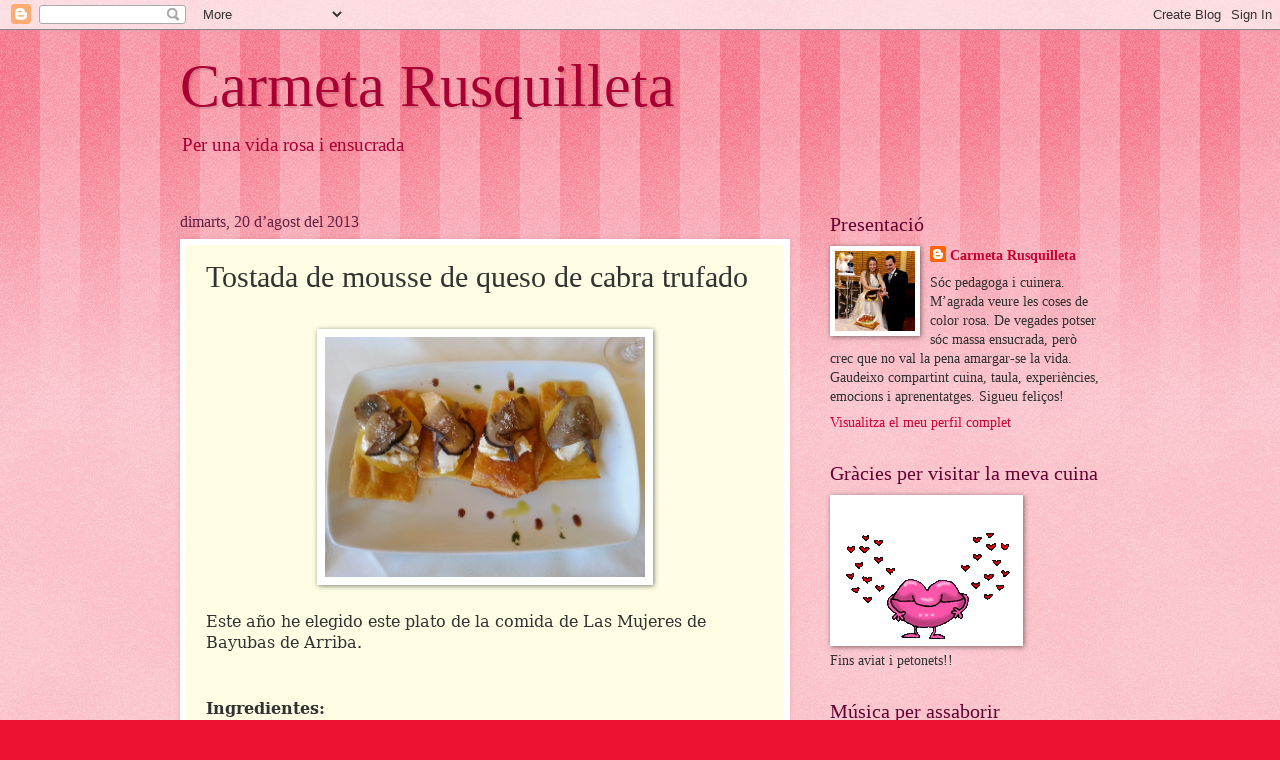

--- FILE ---
content_type: text/html; charset=UTF-8
request_url: http://carmetarusquilleta.blogspot.com/2013/08/tostada-de-mousse-de-queso-de-cabra.html
body_size: 35240
content:
<!DOCTYPE html>
<html class='v2' dir='ltr' lang='ca'>
<head>
<link href='https://www.blogger.com/static/v1/widgets/335934321-css_bundle_v2.css' rel='stylesheet' type='text/css'/>
<meta content='width=1100' name='viewport'/>
<meta content='text/html; charset=UTF-8' http-equiv='Content-Type'/>
<meta content='blogger' name='generator'/>
<link href='http://carmetarusquilleta.blogspot.com/favicon.ico' rel='icon' type='image/x-icon'/>
<link href='http://carmetarusquilleta.blogspot.com/2013/08/tostada-de-mousse-de-queso-de-cabra.html' rel='canonical'/>
<link rel="alternate" type="application/atom+xml" title="Carmeta Rusquilleta - Atom" href="http://carmetarusquilleta.blogspot.com/feeds/posts/default" />
<link rel="alternate" type="application/rss+xml" title="Carmeta Rusquilleta - RSS" href="http://carmetarusquilleta.blogspot.com/feeds/posts/default?alt=rss" />
<link rel="service.post" type="application/atom+xml" title="Carmeta Rusquilleta - Atom" href="https://www.blogger.com/feeds/843570075276145412/posts/default" />

<link rel="alternate" type="application/atom+xml" title="Carmeta Rusquilleta - Atom" href="http://carmetarusquilleta.blogspot.com/feeds/6374146271200713661/comments/default" />
<!--Can't find substitution for tag [blog.ieCssRetrofitLinks]-->
<link href='https://blogger.googleusercontent.com/img/b/R29vZ2xl/AVvXsEgFBKoGSvhaTMtn33GpnjDP8VYYIDVVwH49JNKHqj-dlWWd9dSRfu_i7EI6QBQ_JG1UtKz91koBwWEcCEw8g_fnj7gwUkHzZ-Aw3cB7bf2qrjZsCuUbzJml6Lvvzq2ZtryCRnSSgyYzJJA/s1600/2+20.jpg' rel='image_src'/>
<meta content='http://carmetarusquilleta.blogspot.com/2013/08/tostada-de-mousse-de-queso-de-cabra.html' property='og:url'/>
<meta content='Tostada de mousse de queso de cabra trufado' property='og:title'/>
<meta content='        Este año he elegido este plato de la comida de Las Mujeres de Bayubas de Arriba.       Ingredientes:   1 lámina de pasta de hojaldre...' property='og:description'/>
<meta content='https://blogger.googleusercontent.com/img/b/R29vZ2xl/AVvXsEgFBKoGSvhaTMtn33GpnjDP8VYYIDVVwH49JNKHqj-dlWWd9dSRfu_i7EI6QBQ_JG1UtKz91koBwWEcCEw8g_fnj7gwUkHzZ-Aw3cB7bf2qrjZsCuUbzJml6Lvvzq2ZtryCRnSSgyYzJJA/w1200-h630-p-k-no-nu/2+20.jpg' property='og:image'/>
<title>Carmeta Rusquilleta: Tostada de mousse de queso de cabra trufado</title>
<style id='page-skin-1' type='text/css'><!--
/*
-----------------------------------------------
Blogger Template Style
Name:     Watermark
Designer: Blogger
URL:      www.blogger.com
----------------------------------------------- */
/* Use this with templates/1ktemplate-*.html */
/* Content
----------------------------------------------- */
body {
font: normal normal 15px Georgia, Utopia, 'Palatino Linotype', Palatino, serif;
color: #323232;
background: #ee1133 url(http://www.blogblog.com/1kt/watermark/body_background_bubblegum.png) repeat scroll top center;
}
html body .content-outer {
min-width: 0;
max-width: 100%;
width: 100%;
}
.content-outer {
font-size: 92%;
}
a:link {
text-decoration:none;
color: #cb0033;
}
a:visited {
text-decoration:none;
color: #a90033;
}
a:hover {
text-decoration:underline;
color: #a90033;
}
.body-fauxcolumns .cap-top {
margin-top: 30px;
background: #ed1033 url(http://www.blogblog.com/1kt/watermark/body_overlay_bubblegum.png) repeat-x scroll top left;
height: 400px;
}
.content-inner {
padding: 0;
}
/* Header
----------------------------------------------- */
.header-inner .Header .titlewrapper,
.header-inner .Header .descriptionwrapper {
padding-left: 20px;
padding-right: 20px;
}
.Header h1 {
font: normal normal 60px Georgia, Utopia, 'Palatino Linotype', Palatino, serif;
color: #a90033;
text-shadow: 2px 2px rgba(0, 0, 0, .1);
}
.Header h1 a {
color: #a90033;
}
.Header .description {
font-size: 140%;
color: #a90033;
}
/* Tabs
----------------------------------------------- */
.tabs-inner .section {
margin: 0 20px;
}
.tabs-inner .PageList, .tabs-inner .LinkList, .tabs-inner .Labels {
margin-left: -11px;
margin-right: -11px;
background-color: #ffdc98;
border-top: 3px solid #ffffff;
border-bottom: 3px solid #ffffff;
-moz-box-shadow: 0 0 10px rgba(0, 0, 0, .3);
-webkit-box-shadow: 0 0 10px rgba(0, 0, 0, .3);
-goog-ms-box-shadow: 0 0 10px rgba(0, 0, 0, .3);
box-shadow: 0 0 10px rgba(0, 0, 0, .3);
}
.tabs-inner .PageList .widget-content,
.tabs-inner .LinkList .widget-content,
.tabs-inner .Labels .widget-content {
margin: -3px -11px;
background: transparent url(http://www.blogblog.com/1kt/watermark/tabs_background_right_bubblegum.png)  no-repeat scroll right;
}
.tabs-inner .widget ul {
padding: 2px 25px;
max-height: 34px;
background: transparent url(http://www.blogblog.com/1kt/watermark/tabs_background_left_bubblegum.png) no-repeat scroll left;
}
.tabs-inner .widget li {
border: none;
}
.tabs-inner .widget li a {
display: inline-block;
padding: .25em 1em;
font: normal normal 20px Georgia, Utopia, 'Palatino Linotype', Palatino, serif;
color: #cb0033;
border-right: 1px solid transparent;
}
.tabs-inner .widget li:first-child a {
border-left: 1px solid transparent;
}
.tabs-inner .widget li.selected a, .tabs-inner .widget li a:hover {
color: #640000;
}
/* Headings
----------------------------------------------- */
h2 {
font: normal normal 20px Georgia, Utopia, 'Palatino Linotype', Palatino, serif;
color: #640032;
margin: 0 0 .5em;
}
h2.date-header {
font: normal normal 16px Georgia, Utopia, 'Palatino Linotype', Palatino, serif;
color: #652143;
}
/* Main
----------------------------------------------- */
.main-inner .column-center-inner,
.main-inner .column-left-inner,
.main-inner .column-right-inner {
padding: 0 5px;
}
.main-outer {
margin-top: 0;
background: transparent none no-repeat scroll top left;
}
.main-inner {
padding-top: 30px;
}
.main-cap-top {
position: relative;
}
.main-cap-top .cap-right {
position: absolute;
height: 0;
width: 100%;
bottom: 0;
background: transparent none repeat-x scroll bottom center;
}
.main-cap-top .cap-left {
position: absolute;
height: 245px;
width: 280px;
right: 0;
bottom: 0;
background: transparent none no-repeat scroll bottom left;
}
/* Posts
----------------------------------------------- */
.post-outer {
padding: 15px 20px;
margin: 0 0 25px;
background: #fffee4 none repeat scroll top left;
_background-image: none;
border: solid 6px #ffffff;
-moz-box-shadow: 0 0 5px rgba(0, 0, 0, .1);
-webkit-box-shadow: 0 0 5px rgba(0, 0, 0, .1);
-goog-ms-box-shadow: 0 0 5px rgba(0, 0, 0, .1);
box-shadow: 0 0 5px rgba(0, 0, 0, .1);
}
h3.post-title {
font: normal normal 30px Georgia, Utopia, 'Palatino Linotype', Palatino, serif;
margin: 0;
}
.comments h4 {
font: normal normal 30px Georgia, Utopia, 'Palatino Linotype', Palatino, serif;
margin: 1em 0 0;
}
.post-body {
font-size: 105%;
line-height: 1.5;
position: relative;
}
.post-header {
margin: 0 0 1em;
color: #987654;
}
.post-footer {
margin: 10px 0 0;
padding: 10px 0 0;
color: #987654;
border-top: dashed 1px #767676;
}
#blog-pager {
font-size: 140%
}
#comments .comment-author {
padding-top: 1.5em;
border-top: dashed 1px #767676;
background-position: 0 1.5em;
}
#comments .comment-author:first-child {
padding-top: 0;
border-top: none;
}
.avatar-image-container {
margin: .2em 0 0;
}
/* Comments
----------------------------------------------- */
.comments .comments-content .icon.blog-author {
background-repeat: no-repeat;
background-image: url([data-uri]);
}
.comments .comments-content .loadmore a {
border-top: 1px solid #767676;
border-bottom: 1px solid #767676;
}
.comments .continue {
border-top: 2px solid #767676;
}
/* Widgets
----------------------------------------------- */
.widget ul, .widget #ArchiveList ul.flat {
padding: 0;
list-style: none;
}
.widget ul li, .widget #ArchiveList ul.flat li {
padding: .35em 0;
text-indent: 0;
border-top: dashed 1px #767676;
}
.widget ul li:first-child, .widget #ArchiveList ul.flat li:first-child {
border-top: none;
}
.widget .post-body ul {
list-style: disc;
}
.widget .post-body ul li {
border: none;
}
.widget .zippy {
color: #767676;
}
.post-body img, .post-body .tr-caption-container, .Profile img, .Image img,
.BlogList .item-thumbnail img {
padding: 5px;
background: #fff;
-moz-box-shadow: 1px 1px 5px rgba(0, 0, 0, .5);
-webkit-box-shadow: 1px 1px 5px rgba(0, 0, 0, .5);
-goog-ms-box-shadow: 1px 1px 5px rgba(0, 0, 0, .5);
box-shadow: 1px 1px 5px rgba(0, 0, 0, .5);
}
.post-body img, .post-body .tr-caption-container {
padding: 8px;
}
.post-body .tr-caption-container {
color: #333333;
}
.post-body .tr-caption-container img {
padding: 0;
background: transparent;
border: none;
-moz-box-shadow: 0 0 0 rgba(0, 0, 0, .1);
-webkit-box-shadow: 0 0 0 rgba(0, 0, 0, .1);
-goog-ms-box-shadow: 0 0 0 rgba(0, 0, 0, .1);
box-shadow: 0 0 0 rgba(0, 0, 0, .1);
}
/* Footer
----------------------------------------------- */
.footer-outer {
color:#323232;
background: #ffcbcc url(http://www.blogblog.com/1kt/watermark/body_background_birds.png) repeat scroll top left;
}
.footer-outer a {
color: #cb0033;
}
.footer-outer a:visited {
color: #a90033;
}
.footer-outer a:hover {
color: #a90033;
}
.footer-outer .widget h2 {
color: #640032;
}
/* Mobile
----------------------------------------------- */
body.mobile  {
background-size: 100% auto;
}
.mobile .body-fauxcolumn-outer {
background: transparent none repeat scroll top left;
}
html .mobile .mobile-date-outer {
border-bottom: none;
background: #fffee4 none repeat scroll top left;
_background-image: none;
margin-bottom: 10px;
}
.mobile .main-inner .date-outer {
padding: 0;
}
.mobile .main-inner .date-header {
margin: 10px;
}
.mobile .main-cap-top {
z-index: -1;
}
.mobile .content-outer {
font-size: 100%;
}
.mobile .post-outer {
padding: 10px;
}
.mobile .main-cap-top .cap-left {
background: transparent none no-repeat scroll bottom left;
}
.mobile .body-fauxcolumns .cap-top {
margin: 0;
}
.mobile-link-button {
background: #fffee4 none repeat scroll top left;
}
.mobile-link-button a:link, .mobile-link-button a:visited {
color: #cb0033;
}
.mobile-index-date .date-header {
color: #652143;
}
.mobile-index-contents {
color: #323232;
}
.mobile .tabs-inner .section {
margin: 0;
}
.mobile .tabs-inner .PageList {
margin-left: 0;
margin-right: 0;
}
.mobile .tabs-inner .PageList .widget-content {
margin: 0;
color: #640000;
background: #fffee4 none repeat scroll top left;
}
.mobile .tabs-inner .PageList .widget-content .pagelist-arrow {
border-left: 1px solid transparent;
}

--></style>
<style id='template-skin-1' type='text/css'><!--
body {
min-width: 960px;
}
.content-outer, .content-fauxcolumn-outer, .region-inner {
min-width: 960px;
max-width: 960px;
_width: 960px;
}
.main-inner .columns {
padding-left: 0;
padding-right: 310px;
}
.main-inner .fauxcolumn-center-outer {
left: 0;
right: 310px;
/* IE6 does not respect left and right together */
_width: expression(this.parentNode.offsetWidth -
parseInt("0") -
parseInt("310px") + 'px');
}
.main-inner .fauxcolumn-left-outer {
width: 0;
}
.main-inner .fauxcolumn-right-outer {
width: 310px;
}
.main-inner .column-left-outer {
width: 0;
right: 100%;
margin-left: -0;
}
.main-inner .column-right-outer {
width: 310px;
margin-right: -310px;
}
#layout {
min-width: 0;
}
#layout .content-outer {
min-width: 0;
width: 800px;
}
#layout .region-inner {
min-width: 0;
width: auto;
}
body#layout div.add_widget {
padding: 8px;
}
body#layout div.add_widget a {
margin-left: 32px;
}
--></style>
<script type='text/javascript'>
        (function(i,s,o,g,r,a,m){i['GoogleAnalyticsObject']=r;i[r]=i[r]||function(){
        (i[r].q=i[r].q||[]).push(arguments)},i[r].l=1*new Date();a=s.createElement(o),
        m=s.getElementsByTagName(o)[0];a.async=1;a.src=g;m.parentNode.insertBefore(a,m)
        })(window,document,'script','https://www.google-analytics.com/analytics.js','ga');
        ga('create', 'UA-118967786-1', 'auto', 'blogger');
        ga('blogger.send', 'pageview');
      </script>
<link href='https://www.blogger.com/dyn-css/authorization.css?targetBlogID=843570075276145412&amp;zx=a99083f2-4a67-4933-895a-fd3b536c15a1' media='none' onload='if(media!=&#39;all&#39;)media=&#39;all&#39;' rel='stylesheet'/><noscript><link href='https://www.blogger.com/dyn-css/authorization.css?targetBlogID=843570075276145412&amp;zx=a99083f2-4a67-4933-895a-fd3b536c15a1' rel='stylesheet'/></noscript>
<meta name='google-adsense-platform-account' content='ca-host-pub-1556223355139109'/>
<meta name='google-adsense-platform-domain' content='blogspot.com'/>

</head>
<body class='loading variant-bubblegum'>
<div class='navbar section' id='navbar' name='Barra de navegació'><div class='widget Navbar' data-version='1' id='Navbar1'><script type="text/javascript">
    function setAttributeOnload(object, attribute, val) {
      if(window.addEventListener) {
        window.addEventListener('load',
          function(){ object[attribute] = val; }, false);
      } else {
        window.attachEvent('onload', function(){ object[attribute] = val; });
      }
    }
  </script>
<div id="navbar-iframe-container"></div>
<script type="text/javascript" src="https://apis.google.com/js/platform.js"></script>
<script type="text/javascript">
      gapi.load("gapi.iframes:gapi.iframes.style.bubble", function() {
        if (gapi.iframes && gapi.iframes.getContext) {
          gapi.iframes.getContext().openChild({
              url: 'https://www.blogger.com/navbar/843570075276145412?po\x3d6374146271200713661\x26origin\x3dhttp://carmetarusquilleta.blogspot.com',
              where: document.getElementById("navbar-iframe-container"),
              id: "navbar-iframe"
          });
        }
      });
    </script><script type="text/javascript">
(function() {
var script = document.createElement('script');
script.type = 'text/javascript';
script.src = '//pagead2.googlesyndication.com/pagead/js/google_top_exp.js';
var head = document.getElementsByTagName('head')[0];
if (head) {
head.appendChild(script);
}})();
</script>
</div></div>
<div class='body-fauxcolumns'>
<div class='fauxcolumn-outer body-fauxcolumn-outer'>
<div class='cap-top'>
<div class='cap-left'></div>
<div class='cap-right'></div>
</div>
<div class='fauxborder-left'>
<div class='fauxborder-right'></div>
<div class='fauxcolumn-inner'>
</div>
</div>
<div class='cap-bottom'>
<div class='cap-left'></div>
<div class='cap-right'></div>
</div>
</div>
</div>
<div class='content'>
<div class='content-fauxcolumns'>
<div class='fauxcolumn-outer content-fauxcolumn-outer'>
<div class='cap-top'>
<div class='cap-left'></div>
<div class='cap-right'></div>
</div>
<div class='fauxborder-left'>
<div class='fauxborder-right'></div>
<div class='fauxcolumn-inner'>
</div>
</div>
<div class='cap-bottom'>
<div class='cap-left'></div>
<div class='cap-right'></div>
</div>
</div>
</div>
<div class='content-outer'>
<div class='content-cap-top cap-top'>
<div class='cap-left'></div>
<div class='cap-right'></div>
</div>
<div class='fauxborder-left content-fauxborder-left'>
<div class='fauxborder-right content-fauxborder-right'></div>
<div class='content-inner'>
<header>
<div class='header-outer'>
<div class='header-cap-top cap-top'>
<div class='cap-left'></div>
<div class='cap-right'></div>
</div>
<div class='fauxborder-left header-fauxborder-left'>
<div class='fauxborder-right header-fauxborder-right'></div>
<div class='region-inner header-inner'>
<div class='header section' id='header' name='Capçalera'><div class='widget Header' data-version='1' id='Header1'>
<div id='header-inner'>
<div class='titlewrapper'>
<h1 class='title'>
<a href='http://carmetarusquilleta.blogspot.com/'>
Carmeta Rusquilleta
</a>
</h1>
</div>
<div class='descriptionwrapper'>
<p class='description'><span>Per una vida rosa i ensucrada</span></p>
</div>
</div>
</div></div>
</div>
</div>
<div class='header-cap-bottom cap-bottom'>
<div class='cap-left'></div>
<div class='cap-right'></div>
</div>
</div>
</header>
<div class='tabs-outer'>
<div class='tabs-cap-top cap-top'>
<div class='cap-left'></div>
<div class='cap-right'></div>
</div>
<div class='fauxborder-left tabs-fauxborder-left'>
<div class='fauxborder-right tabs-fauxborder-right'></div>
<div class='region-inner tabs-inner'>
<div class='tabs no-items section' id='crosscol' name='Multicolumnes'></div>
<div class='tabs no-items section' id='crosscol-overflow' name='Cross-Column 2'></div>
</div>
</div>
<div class='tabs-cap-bottom cap-bottom'>
<div class='cap-left'></div>
<div class='cap-right'></div>
</div>
</div>
<div class='main-outer'>
<div class='main-cap-top cap-top'>
<div class='cap-left'></div>
<div class='cap-right'></div>
</div>
<div class='fauxborder-left main-fauxborder-left'>
<div class='fauxborder-right main-fauxborder-right'></div>
<div class='region-inner main-inner'>
<div class='columns fauxcolumns'>
<div class='fauxcolumn-outer fauxcolumn-center-outer'>
<div class='cap-top'>
<div class='cap-left'></div>
<div class='cap-right'></div>
</div>
<div class='fauxborder-left'>
<div class='fauxborder-right'></div>
<div class='fauxcolumn-inner'>
</div>
</div>
<div class='cap-bottom'>
<div class='cap-left'></div>
<div class='cap-right'></div>
</div>
</div>
<div class='fauxcolumn-outer fauxcolumn-left-outer'>
<div class='cap-top'>
<div class='cap-left'></div>
<div class='cap-right'></div>
</div>
<div class='fauxborder-left'>
<div class='fauxborder-right'></div>
<div class='fauxcolumn-inner'>
</div>
</div>
<div class='cap-bottom'>
<div class='cap-left'></div>
<div class='cap-right'></div>
</div>
</div>
<div class='fauxcolumn-outer fauxcolumn-right-outer'>
<div class='cap-top'>
<div class='cap-left'></div>
<div class='cap-right'></div>
</div>
<div class='fauxborder-left'>
<div class='fauxborder-right'></div>
<div class='fauxcolumn-inner'>
</div>
</div>
<div class='cap-bottom'>
<div class='cap-left'></div>
<div class='cap-right'></div>
</div>
</div>
<!-- corrects IE6 width calculation -->
<div class='columns-inner'>
<div class='column-center-outer'>
<div class='column-center-inner'>
<div class='main section' id='main' name='Principal'><div class='widget Blog' data-version='1' id='Blog1'>
<div class='blog-posts hfeed'>

          <div class="date-outer">
        
<h2 class='date-header'><span>dimarts, 20 d&#8217;agost del 2013</span></h2>

          <div class="date-posts">
        
<div class='post-outer'>
<div class='post hentry uncustomized-post-template' itemprop='blogPost' itemscope='itemscope' itemtype='http://schema.org/BlogPosting'>
<meta content='https://blogger.googleusercontent.com/img/b/R29vZ2xl/AVvXsEgFBKoGSvhaTMtn33GpnjDP8VYYIDVVwH49JNKHqj-dlWWd9dSRfu_i7EI6QBQ_JG1UtKz91koBwWEcCEw8g_fnj7gwUkHzZ-Aw3cB7bf2qrjZsCuUbzJml6Lvvzq2ZtryCRnSSgyYzJJA/s1600/2+20.jpg' itemprop='image_url'/>
<meta content='843570075276145412' itemprop='blogId'/>
<meta content='6374146271200713661' itemprop='postId'/>
<a name='6374146271200713661'></a>
<h3 class='post-title entry-title' itemprop='name'>
Tostada de mousse de queso de cabra trufado
</h3>
<div class='post-header'>
<div class='post-header-line-1'></div>
</div>
<div class='post-body entry-content' id='post-body-6374146271200713661' itemprop='description articleBody'>
<div class="separator" style="clear: both; text-align: center;">
</div>
<div class="separator" style="clear: both; text-align: center;">
</div>
<!--[if gte mso 9]><xml>
 <w:WordDocument>
  <w:View>Normal</w:View>
  <w:Zoom>0</w:Zoom>
  <w:TrackMoves/>
  <w:TrackFormatting/>
  <w:HyphenationZone>21</w:HyphenationZone>
  <w:PunctuationKerning/>
  <w:ValidateAgainstSchemas/>
  <w:SaveIfXMLInvalid>false</w:SaveIfXMLInvalid>
  <w:IgnoreMixedContent>false</w:IgnoreMixedContent>
  <w:AlwaysShowPlaceholderText>false</w:AlwaysShowPlaceholderText>
  <w:DoNotPromoteQF/>
  <w:LidThemeOther>ES</w:LidThemeOther>
  <w:LidThemeAsian>X-NONE</w:LidThemeAsian>
  <w:LidThemeComplexScript>X-NONE</w:LidThemeComplexScript>
  <w:Compatibility>
   <w:BreakWrappedTables/>
   <w:SnapToGridInCell/>
   <w:WrapTextWithPunct/>
   <w:UseAsianBreakRules/>
   <w:DontGrowAutofit/>
   <w:SplitPgBreakAndParaMark/>
   <w:EnableOpenTypeKerning/>
   <w:DontFlipMirrorIndents/>
   <w:OverrideTableStyleHps/>
  </w:Compatibility>
  <m:mathPr>
   <m:mathFont m:val="Cambria Math"/>
   <m:brkBin m:val="before"/>
   <m:brkBinSub m:val="&#45;-"/>
   <m:smallFrac m:val="off"/>
   <m:dispDef/>
   <m:lMargin m:val="0"/>
   <m:rMargin m:val="0"/>
   <m:defJc m:val="centerGroup"/>
   <m:wrapIndent m:val="1440"/>
   <m:intLim m:val="subSup"/>
   <m:naryLim m:val="undOvr"/>
  </m:mathPr></w:WordDocument>
</xml><![endif]--><br />
<div class="separator" style="clear: both; text-align: center;">
<a href="https://blogger.googleusercontent.com/img/b/R29vZ2xl/AVvXsEgFBKoGSvhaTMtn33GpnjDP8VYYIDVVwH49JNKHqj-dlWWd9dSRfu_i7EI6QBQ_JG1UtKz91koBwWEcCEw8g_fnj7gwUkHzZ-Aw3cB7bf2qrjZsCuUbzJml6Lvvzq2ZtryCRnSSgyYzJJA/s1600/2+20.jpg" imageanchor="1" style="margin-left: 1em; margin-right: 1em;"><img border="0" height="240" src="https://blogger.googleusercontent.com/img/b/R29vZ2xl/AVvXsEgFBKoGSvhaTMtn33GpnjDP8VYYIDVVwH49JNKHqj-dlWWd9dSRfu_i7EI6QBQ_JG1UtKz91koBwWEcCEw8g_fnj7gwUkHzZ-Aw3cB7bf2qrjZsCuUbzJml6Lvvzq2ZtryCRnSSgyYzJJA/s1600/2+20.jpg" width="320" /></a></div>
<br />
<span style="font-family: &quot;Georgia&quot;,&quot;serif&quot;; font-size: 12.0pt; line-height: 115%; mso-ansi-language: ES; mso-bidi-font-family: Arial; mso-bidi-language: AR-SA; mso-fareast-font-family: Calibri; mso-fareast-language: EN-US; mso-fareast-theme-font: minor-latin;">Este año he elegido este plato de la comida de
Las Mujeres de Bayubas de Arriba.</span><!--[if gte mso 9]><xml>
 <w:LatentStyles DefLockedState="false" DefUnhideWhenUsed="true"
  DefSemiHidden="true" DefQFormat="false" DefPriority="99"
  LatentStyleCount="267">
  <w:LsdException Locked="false" Priority="0" SemiHidden="false"
   UnhideWhenUsed="false" QFormat="true" Name="Normal"/>
  <w:LsdException Locked="false" Priority="9" SemiHidden="false"
   UnhideWhenUsed="false" QFormat="true" Name="heading 1"/>
  <w:LsdException Locked="false" Priority="9" QFormat="true" Name="heading 2"/>
  <w:LsdException Locked="false" Priority="9" QFormat="true" Name="heading 3"/>
  <w:LsdException Locked="false" Priority="9" QFormat="true" Name="heading 4"/>
  <w:LsdException Locked="false" Priority="9" QFormat="true" Name="heading 5"/>
  <w:LsdException Locked="false" Priority="9" QFormat="true" Name="heading 6"/>
  <w:LsdException Locked="false" Priority="9" QFormat="true" Name="heading 7"/>
  <w:LsdException Locked="false" Priority="9" QFormat="true" Name="heading 8"/>
  <w:LsdException Locked="false" Priority="9" QFormat="true" Name="heading 9"/>
  <w:LsdException Locked="false" Priority="39" Name="toc 1"/>
  <w:LsdException Locked="false" Priority="39" Name="toc 2"/>
  <w:LsdException Locked="false" Priority="39" Name="toc 3"/>
  <w:LsdException Locked="false" Priority="39" Name="toc 4"/>
  <w:LsdException Locked="false" Priority="39" Name="toc 5"/>
  <w:LsdException Locked="false" Priority="39" Name="toc 6"/>
  <w:LsdException Locked="false" Priority="39" Name="toc 7"/>
  <w:LsdException Locked="false" Priority="39" Name="toc 8"/>
  <w:LsdException Locked="false" Priority="39" Name="toc 9"/>
  <w:LsdException Locked="false" Priority="35" QFormat="true" Name="caption"/>
  <w:LsdException Locked="false" Priority="10" SemiHidden="false"
   UnhideWhenUsed="false" QFormat="true" Name="Title"/>
  <w:LsdException Locked="false" Priority="1" Name="Default Paragraph Font"/>
  <w:LsdException Locked="false" Priority="11" SemiHidden="false"
   UnhideWhenUsed="false" QFormat="true" Name="Subtitle"/>
  <w:LsdException Locked="false" Priority="22" SemiHidden="false"
   UnhideWhenUsed="false" QFormat="true" Name="Strong"/>
  <w:LsdException Locked="false" Priority="20" SemiHidden="false"
   UnhideWhenUsed="false" QFormat="true" Name="Emphasis"/>
  <w:LsdException Locked="false" Priority="59" SemiHidden="false"
   UnhideWhenUsed="false" Name="Table Grid"/>
  <w:LsdException Locked="false" UnhideWhenUsed="false" Name="Placeholder Text"/>
  <w:LsdException Locked="false" Priority="1" SemiHidden="false"
   UnhideWhenUsed="false" QFormat="true" Name="No Spacing"/>
  <w:LsdException Locked="false" Priority="60" SemiHidden="false"
   UnhideWhenUsed="false" Name="Light Shading"/>
  <w:LsdException Locked="false" Priority="61" SemiHidden="false"
   UnhideWhenUsed="false" Name="Light List"/>
  <w:LsdException Locked="false" Priority="62" SemiHidden="false"
   UnhideWhenUsed="false" Name="Light Grid"/>
  <w:LsdException Locked="false" Priority="63" SemiHidden="false"
   UnhideWhenUsed="false" Name="Medium Shading 1"/>
  <w:LsdException Locked="false" Priority="64" SemiHidden="false"
   UnhideWhenUsed="false" Name="Medium Shading 2"/>
  <w:LsdException Locked="false" Priority="65" SemiHidden="false"
   UnhideWhenUsed="false" Name="Medium List 1"/>
  <w:LsdException Locked="false" Priority="66" SemiHidden="false"
   UnhideWhenUsed="false" Name="Medium List 2"/>
  <w:LsdException Locked="false" Priority="67" SemiHidden="false"
   UnhideWhenUsed="false" Name="Medium Grid 1"/>
  <w:LsdException Locked="false" Priority="68" SemiHidden="false"
   UnhideWhenUsed="false" Name="Medium Grid 2"/>
  <w:LsdException Locked="false" Priority="69" SemiHidden="false"
   UnhideWhenUsed="false" Name="Medium Grid 3"/>
  <w:LsdException Locked="false" Priority="70" SemiHidden="false"
   UnhideWhenUsed="false" Name="Dark List"/>
  <w:LsdException Locked="false" Priority="71" SemiHidden="false"
   UnhideWhenUsed="false" Name="Colorful Shading"/>
  <w:LsdException Locked="false" Priority="72" SemiHidden="false"
   UnhideWhenUsed="false" Name="Colorful List"/>
  <w:LsdException Locked="false" Priority="73" SemiHidden="false"
   UnhideWhenUsed="false" Name="Colorful Grid"/>
  <w:LsdException Locked="false" Priority="60" SemiHidden="false"
   UnhideWhenUsed="false" Name="Light Shading Accent 1"/>
  <w:LsdException Locked="false" Priority="61" SemiHidden="false"
   UnhideWhenUsed="false" Name="Light List Accent 1"/>
  <w:LsdException Locked="false" Priority="62" SemiHidden="false"
   UnhideWhenUsed="false" Name="Light Grid Accent 1"/>
  <w:LsdException Locked="false" Priority="63" SemiHidden="false"
   UnhideWhenUsed="false" Name="Medium Shading 1 Accent 1"/>
  <w:LsdException Locked="false" Priority="64" SemiHidden="false"
   UnhideWhenUsed="false" Name="Medium Shading 2 Accent 1"/>
  <w:LsdException Locked="false" Priority="65" SemiHidden="false"
   UnhideWhenUsed="false" Name="Medium List 1 Accent 1"/>
  <w:LsdException Locked="false" UnhideWhenUsed="false" Name="Revision"/>
  <w:LsdException Locked="false" Priority="34" SemiHidden="false"
   UnhideWhenUsed="false" QFormat="true" Name="List Paragraph"/>
  <w:LsdException Locked="false" Priority="29" SemiHidden="false"
   UnhideWhenUsed="false" QFormat="true" Name="Quote"/>
  <w:LsdException Locked="false" Priority="30" SemiHidden="false"
   UnhideWhenUsed="false" QFormat="true" Name="Intense Quote"/>
  <w:LsdException Locked="false" Priority="66" SemiHidden="false"
   UnhideWhenUsed="false" Name="Medium List 2 Accent 1"/>
  <w:LsdException Locked="false" Priority="67" SemiHidden="false"
   UnhideWhenUsed="false" Name="Medium Grid 1 Accent 1"/>
  <w:LsdException Locked="false" Priority="68" SemiHidden="false"
   UnhideWhenUsed="false" Name="Medium Grid 2 Accent 1"/>
  <w:LsdException Locked="false" Priority="69" SemiHidden="false"
   UnhideWhenUsed="false" Name="Medium Grid 3 Accent 1"/>
  <w:LsdException Locked="false" Priority="70" SemiHidden="false"
   UnhideWhenUsed="false" Name="Dark List Accent 1"/>
  <w:LsdException Locked="false" Priority="71" SemiHidden="false"
   UnhideWhenUsed="false" Name="Colorful Shading Accent 1"/>
  <w:LsdException Locked="false" Priority="72" SemiHidden="false"
   UnhideWhenUsed="false" Name="Colorful List Accent 1"/>
  <w:LsdException Locked="false" Priority="73" SemiHidden="false"
   UnhideWhenUsed="false" Name="Colorful Grid Accent 1"/>
  <w:LsdException Locked="false" Priority="60" SemiHidden="false"
   UnhideWhenUsed="false" Name="Light Shading Accent 2"/>
  <w:LsdException Locked="false" Priority="61" SemiHidden="false"
   UnhideWhenUsed="false" Name="Light List Accent 2"/>
  <w:LsdException Locked="false" Priority="62" SemiHidden="false"
   UnhideWhenUsed="false" Name="Light Grid Accent 2"/>
  <w:LsdException Locked="false" Priority="63" SemiHidden="false"
   UnhideWhenUsed="false" Name="Medium Shading 1 Accent 2"/>
  <w:LsdException Locked="false" Priority="64" SemiHidden="false"
   UnhideWhenUsed="false" Name="Medium Shading 2 Accent 2"/>
  <w:LsdException Locked="false" Priority="65" SemiHidden="false"
   UnhideWhenUsed="false" Name="Medium List 1 Accent 2"/>
  <w:LsdException Locked="false" Priority="66" SemiHidden="false"
   UnhideWhenUsed="false" Name="Medium List 2 Accent 2"/>
  <w:LsdException Locked="false" Priority="67" SemiHidden="false"
   UnhideWhenUsed="false" Name="Medium Grid 1 Accent 2"/>
  <w:LsdException Locked="false" Priority="68" SemiHidden="false"
   UnhideWhenUsed="false" Name="Medium Grid 2 Accent 2"/>
  <w:LsdException Locked="false" Priority="69" SemiHidden="false"
   UnhideWhenUsed="false" Name="Medium Grid 3 Accent 2"/>
  <w:LsdException Locked="false" Priority="70" SemiHidden="false"
   UnhideWhenUsed="false" Name="Dark List Accent 2"/>
  <w:LsdException Locked="false" Priority="71" SemiHidden="false"
   UnhideWhenUsed="false" Name="Colorful Shading Accent 2"/>
  <w:LsdException Locked="false" Priority="72" SemiHidden="false"
   UnhideWhenUsed="false" Name="Colorful List Accent 2"/>
  <w:LsdException Locked="false" Priority="73" SemiHidden="false"
   UnhideWhenUsed="false" Name="Colorful Grid Accent 2"/>
  <w:LsdException Locked="false" Priority="60" SemiHidden="false"
   UnhideWhenUsed="false" Name="Light Shading Accent 3"/>
  <w:LsdException Locked="false" Priority="61" SemiHidden="false"
   UnhideWhenUsed="false" Name="Light List Accent 3"/>
  <w:LsdException Locked="false" Priority="62" SemiHidden="false"
   UnhideWhenUsed="false" Name="Light Grid Accent 3"/>
  <w:LsdException Locked="false" Priority="63" SemiHidden="false"
   UnhideWhenUsed="false" Name="Medium Shading 1 Accent 3"/>
  <w:LsdException Locked="false" Priority="64" SemiHidden="false"
   UnhideWhenUsed="false" Name="Medium Shading 2 Accent 3"/>
  <w:LsdException Locked="false" Priority="65" SemiHidden="false"
   UnhideWhenUsed="false" Name="Medium List 1 Accent 3"/>
  <w:LsdException Locked="false" Priority="66" SemiHidden="false"
   UnhideWhenUsed="false" Name="Medium List 2 Accent 3"/>
  <w:LsdException Locked="false" Priority="67" SemiHidden="false"
   UnhideWhenUsed="false" Name="Medium Grid 1 Accent 3"/>
  <w:LsdException Locked="false" Priority="68" SemiHidden="false"
   UnhideWhenUsed="false" Name="Medium Grid 2 Accent 3"/>
  <w:LsdException Locked="false" Priority="69" SemiHidden="false"
   UnhideWhenUsed="false" Name="Medium Grid 3 Accent 3"/>
  <w:LsdException Locked="false" Priority="70" SemiHidden="false"
   UnhideWhenUsed="false" Name="Dark List Accent 3"/>
  <w:LsdException Locked="false" Priority="71" SemiHidden="false"
   UnhideWhenUsed="false" Name="Colorful Shading Accent 3"/>
  <w:LsdException Locked="false" Priority="72" SemiHidden="false"
   UnhideWhenUsed="false" Name="Colorful List Accent 3"/>
  <w:LsdException Locked="false" Priority="73" SemiHidden="false"
   UnhideWhenUsed="false" Name="Colorful Grid Accent 3"/>
  <w:LsdException Locked="false" Priority="60" SemiHidden="false"
   UnhideWhenUsed="false" Name="Light Shading Accent 4"/>
  <w:LsdException Locked="false" Priority="61" SemiHidden="false"
   UnhideWhenUsed="false" Name="Light List Accent 4"/>
  <w:LsdException Locked="false" Priority="62" SemiHidden="false"
   UnhideWhenUsed="false" Name="Light Grid Accent 4"/>
  <w:LsdException Locked="false" Priority="63" SemiHidden="false"
   UnhideWhenUsed="false" Name="Medium Shading 1 Accent 4"/>
  <w:LsdException Locked="false" Priority="64" SemiHidden="false"
   UnhideWhenUsed="false" Name="Medium Shading 2 Accent 4"/>
  <w:LsdException Locked="false" Priority="65" SemiHidden="false"
   UnhideWhenUsed="false" Name="Medium List 1 Accent 4"/>
  <w:LsdException Locked="false" Priority="66" SemiHidden="false"
   UnhideWhenUsed="false" Name="Medium List 2 Accent 4"/>
  <w:LsdException Locked="false" Priority="67" SemiHidden="false"
   UnhideWhenUsed="false" Name="Medium Grid 1 Accent 4"/>
  <w:LsdException Locked="false" Priority="68" SemiHidden="false"
   UnhideWhenUsed="false" Name="Medium Grid 2 Accent 4"/>
  <w:LsdException Locked="false" Priority="69" SemiHidden="false"
   UnhideWhenUsed="false" Name="Medium Grid 3 Accent 4"/>
  <w:LsdException Locked="false" Priority="70" SemiHidden="false"
   UnhideWhenUsed="false" Name="Dark List Accent 4"/>
  <w:LsdException Locked="false" Priority="71" SemiHidden="false"
   UnhideWhenUsed="false" Name="Colorful Shading Accent 4"/>
  <w:LsdException Locked="false" Priority="72" SemiHidden="false"
   UnhideWhenUsed="false" Name="Colorful List Accent 4"/>
  <w:LsdException Locked="false" Priority="73" SemiHidden="false"
   UnhideWhenUsed="false" Name="Colorful Grid Accent 4"/>
  <w:LsdException Locked="false" Priority="60" SemiHidden="false"
   UnhideWhenUsed="false" Name="Light Shading Accent 5"/>
  <w:LsdException Locked="false" Priority="61" SemiHidden="false"
   UnhideWhenUsed="false" Name="Light List Accent 5"/>
  <w:LsdException Locked="false" Priority="62" SemiHidden="false"
   UnhideWhenUsed="false" Name="Light Grid Accent 5"/>
  <w:LsdException Locked="false" Priority="63" SemiHidden="false"
   UnhideWhenUsed="false" Name="Medium Shading 1 Accent 5"/>
  <w:LsdException Locked="false" Priority="64" SemiHidden="false"
   UnhideWhenUsed="false" Name="Medium Shading 2 Accent 5"/>
  <w:LsdException Locked="false" Priority="65" SemiHidden="false"
   UnhideWhenUsed="false" Name="Medium List 1 Accent 5"/>
  <w:LsdException Locked="false" Priority="66" SemiHidden="false"
   UnhideWhenUsed="false" Name="Medium List 2 Accent 5"/>
  <w:LsdException Locked="false" Priority="67" SemiHidden="false"
   UnhideWhenUsed="false" Name="Medium Grid 1 Accent 5"/>
  <w:LsdException Locked="false" Priority="68" SemiHidden="false"
   UnhideWhenUsed="false" Name="Medium Grid 2 Accent 5"/>
  <w:LsdException Locked="false" Priority="69" SemiHidden="false"
   UnhideWhenUsed="false" Name="Medium Grid 3 Accent 5"/>
  <w:LsdException Locked="false" Priority="70" SemiHidden="false"
   UnhideWhenUsed="false" Name="Dark List Accent 5"/>
  <w:LsdException Locked="false" Priority="71" SemiHidden="false"
   UnhideWhenUsed="false" Name="Colorful Shading Accent 5"/>
  <w:LsdException Locked="false" Priority="72" SemiHidden="false"
   UnhideWhenUsed="false" Name="Colorful List Accent 5"/>
  <w:LsdException Locked="false" Priority="73" SemiHidden="false"
   UnhideWhenUsed="false" Name="Colorful Grid Accent 5"/>
  <w:LsdException Locked="false" Priority="60" SemiHidden="false"
   UnhideWhenUsed="false" Name="Light Shading Accent 6"/>
  <w:LsdException Locked="false" Priority="61" SemiHidden="false"
   UnhideWhenUsed="false" Name="Light List Accent 6"/>
  <w:LsdException Locked="false" Priority="62" SemiHidden="false"
   UnhideWhenUsed="false" Name="Light Grid Accent 6"/>
  <w:LsdException Locked="false" Priority="63" SemiHidden="false"
   UnhideWhenUsed="false" Name="Medium Shading 1 Accent 6"/>
  <w:LsdException Locked="false" Priority="64" SemiHidden="false"
   UnhideWhenUsed="false" Name="Medium Shading 2 Accent 6"/>
  <w:LsdException Locked="false" Priority="65" SemiHidden="false"
   UnhideWhenUsed="false" Name="Medium List 1 Accent 6"/>
  <w:LsdException Locked="false" Priority="66" SemiHidden="false"
   UnhideWhenUsed="false" Name="Medium List 2 Accent 6"/>
  <w:LsdException Locked="false" Priority="67" SemiHidden="false"
   UnhideWhenUsed="false" Name="Medium Grid 1 Accent 6"/>
  <w:LsdException Locked="false" Priority="68" SemiHidden="false"
   UnhideWhenUsed="false" Name="Medium Grid 2 Accent 6"/>
  <w:LsdException Locked="false" Priority="69" SemiHidden="false"
   UnhideWhenUsed="false" Name="Medium Grid 3 Accent 6"/>
  <w:LsdException Locked="false" Priority="70" SemiHidden="false"
   UnhideWhenUsed="false" Name="Dark List Accent 6"/>
  <w:LsdException Locked="false" Priority="71" SemiHidden="false"
   UnhideWhenUsed="false" Name="Colorful Shading Accent 6"/>
  <w:LsdException Locked="false" Priority="72" SemiHidden="false"
   UnhideWhenUsed="false" Name="Colorful List Accent 6"/>
  <w:LsdException Locked="false" Priority="73" SemiHidden="false"
   UnhideWhenUsed="false" Name="Colorful Grid Accent 6"/>
  <w:LsdException Locked="false" Priority="19" SemiHidden="false"
   UnhideWhenUsed="false" QFormat="true" Name="Subtle Emphasis"/>
  <w:LsdException Locked="false" Priority="21" SemiHidden="false"
   UnhideWhenUsed="false" QFormat="true" Name="Intense Emphasis"/>
  <w:LsdException Locked="false" Priority="31" SemiHidden="false"
   UnhideWhenUsed="false" QFormat="true" Name="Subtle Reference"/>
  <w:LsdException Locked="false" Priority="32" SemiHidden="false"
   UnhideWhenUsed="false" QFormat="true" Name="Intense Reference"/>
  <w:LsdException Locked="false" Priority="33" SemiHidden="false"
   UnhideWhenUsed="false" QFormat="true" Name="Book Title"/>
  <w:LsdException Locked="false" Priority="37" Name="Bibliography"/>
  <w:LsdException Locked="false" Priority="39" QFormat="true" Name="TOC Heading"/>
 </w:LatentStyles>
</xml><![endif]--><!--[if gte mso 10]>
<style>
 /* Style Definitions */
 table.MsoNormalTable
 {mso-style-name:"Tabla normal";
 mso-tstyle-rowband-size:0;
 mso-tstyle-colband-size:0;
 mso-style-noshow:yes;
 mso-style-priority:99;
 mso-style-parent:"";
 mso-padding-alt:0cm 5.4pt 0cm 5.4pt;
 mso-para-margin-top:0cm;
 mso-para-margin-right:0cm;
 mso-para-margin-bottom:10.0pt;
 mso-para-margin-left:0cm;
 line-height:115%;
 mso-pagination:widow-orphan;
 font-size:11.0pt;
 mso-bidi-font-size:12.0pt;
 font-family:"Arial","sans-serif";
 mso-fareast-language:EN-US;}
</style>
<![endif]--><br />
<!--[if gte mso 9]><xml>
 <w:LatentStyles DefLockedState="false" DefUnhideWhenUsed="true"
  DefSemiHidden="true" DefQFormat="false" DefPriority="99"
  LatentStyleCount="267">
  <w:LsdException Locked="false" Priority="0" SemiHidden="false"
   UnhideWhenUsed="false" QFormat="true" Name="Normal"/>
  <w:LsdException Locked="false" Priority="9" SemiHidden="false"
   UnhideWhenUsed="false" QFormat="true" Name="heading 1"/>
  <w:LsdException Locked="false" Priority="9" QFormat="true" Name="heading 2"/>
  <w:LsdException Locked="false" Priority="9" QFormat="true" Name="heading 3"/>
  <w:LsdException Locked="false" Priority="9" QFormat="true" Name="heading 4"/>
  <w:LsdException Locked="false" Priority="9" QFormat="true" Name="heading 5"/>
  <w:LsdException Locked="false" Priority="9" QFormat="true" Name="heading 6"/>
  <w:LsdException Locked="false" Priority="9" QFormat="true" Name="heading 7"/>
  <w:LsdException Locked="false" Priority="9" QFormat="true" Name="heading 8"/>
  <w:LsdException Locked="false" Priority="9" QFormat="true" Name="heading 9"/>
  <w:LsdException Locked="false" Priority="39" Name="toc 1"/>
  <w:LsdException Locked="false" Priority="39" Name="toc 2"/>
  <w:LsdException Locked="false" Priority="39" Name="toc 3"/>
  <w:LsdException Locked="false" Priority="39" Name="toc 4"/>
  <w:LsdException Locked="false" Priority="39" Name="toc 5"/>
  <w:LsdException Locked="false" Priority="39" Name="toc 6"/>
  <w:LsdException Locked="false" Priority="39" Name="toc 7"/>
  <w:LsdException Locked="false" Priority="39" Name="toc 8"/>
  <w:LsdException Locked="false" Priority="39" Name="toc 9"/>
  <w:LsdException Locked="false" Priority="35" QFormat="true" Name="caption"/>
  <w:LsdException Locked="false" Priority="10" SemiHidden="false"
   UnhideWhenUsed="false" QFormat="true" Name="Title"/>
  <w:LsdException Locked="false" Priority="1" Name="Default Paragraph Font"/>
  <w:LsdException Locked="false" Priority="11" SemiHidden="false"
   UnhideWhenUsed="false" QFormat="true" Name="Subtitle"/>
  <w:LsdException Locked="false" Priority="22" SemiHidden="false"
   UnhideWhenUsed="false" QFormat="true" Name="Strong"/>
  <w:LsdException Locked="false" Priority="20" SemiHidden="false"
   UnhideWhenUsed="false" QFormat="true" Name="Emphasis"/>
  <w:LsdException Locked="false" Priority="59" SemiHidden="false"
   UnhideWhenUsed="false" Name="Table Grid"/>
  <w:LsdException Locked="false" UnhideWhenUsed="false" Name="Placeholder Text"/>
  <w:LsdException Locked="false" Priority="1" SemiHidden="false"
   UnhideWhenUsed="false" QFormat="true" Name="No Spacing"/>
  <w:LsdException Locked="false" Priority="60" SemiHidden="false"
   UnhideWhenUsed="false" Name="Light Shading"/>
  <w:LsdException Locked="false" Priority="61" SemiHidden="false"
   UnhideWhenUsed="false" Name="Light List"/>
  <w:LsdException Locked="false" Priority="62" SemiHidden="false"
   UnhideWhenUsed="false" Name="Light Grid"/>
  <w:LsdException Locked="false" Priority="63" SemiHidden="false"
   UnhideWhenUsed="false" Name="Medium Shading 1"/>
  <w:LsdException Locked="false" Priority="64" SemiHidden="false"
   UnhideWhenUsed="false" Name="Medium Shading 2"/>
  <w:LsdException Locked="false" Priority="65" SemiHidden="false"
   UnhideWhenUsed="false" Name="Medium List 1"/>
  <w:LsdException Locked="false" Priority="66" SemiHidden="false"
   UnhideWhenUsed="false" Name="Medium List 2"/>
  <w:LsdException Locked="false" Priority="67" SemiHidden="false"
   UnhideWhenUsed="false" Name="Medium Grid 1"/>
  <w:LsdException Locked="false" Priority="68" SemiHidden="false"
   UnhideWhenUsed="false" Name="Medium Grid 2"/>
  <w:LsdException Locked="false" Priority="69" SemiHidden="false"
   UnhideWhenUsed="false" Name="Medium Grid 3"/>
  <w:LsdException Locked="false" Priority="70" SemiHidden="false"
   UnhideWhenUsed="false" Name="Dark List"/>
  <w:LsdException Locked="false" Priority="71" SemiHidden="false"
   UnhideWhenUsed="false" Name="Colorful Shading"/>
  <w:LsdException Locked="false" Priority="72" SemiHidden="false"
   UnhideWhenUsed="false" Name="Colorful List"/>
  <w:LsdException Locked="false" Priority="73" SemiHidden="false"
   UnhideWhenUsed="false" Name="Colorful Grid"/>
  <w:LsdException Locked="false" Priority="60" SemiHidden="false"
   UnhideWhenUsed="false" Name="Light Shading Accent 1"/>
  <w:LsdException Locked="false" Priority="61" SemiHidden="false"
   UnhideWhenUsed="false" Name="Light List Accent 1"/>
  <w:LsdException Locked="false" Priority="62" SemiHidden="false"
   UnhideWhenUsed="false" Name="Light Grid Accent 1"/>
  <w:LsdException Locked="false" Priority="63" SemiHidden="false"
   UnhideWhenUsed="false" Name="Medium Shading 1 Accent 1"/>
  <w:LsdException Locked="false" Priority="64" SemiHidden="false"
   UnhideWhenUsed="false" Name="Medium Shading 2 Accent 1"/>
  <w:LsdException Locked="false" Priority="65" SemiHidden="false"
   UnhideWhenUsed="false" Name="Medium List 1 Accent 1"/>
  <w:LsdException Locked="false" UnhideWhenUsed="false" Name="Revision"/>
  <w:LsdException Locked="false" Priority="34" SemiHidden="false"
   UnhideWhenUsed="false" QFormat="true" Name="List Paragraph"/>
  <w:LsdException Locked="false" Priority="29" SemiHidden="false"
   UnhideWhenUsed="false" QFormat="true" Name="Quote"/>
  <w:LsdException Locked="false" Priority="30" SemiHidden="false"
   UnhideWhenUsed="false" QFormat="true" Name="Intense Quote"/>
  <w:LsdException Locked="false" Priority="66" SemiHidden="false"
   UnhideWhenUsed="false" Name="Medium List 2 Accent 1"/>
  <w:LsdException Locked="false" Priority="67" SemiHidden="false"
   UnhideWhenUsed="false" Name="Medium Grid 1 Accent 1"/>
  <w:LsdException Locked="false" Priority="68" SemiHidden="false"
   UnhideWhenUsed="false" Name="Medium Grid 2 Accent 1"/>
  <w:LsdException Locked="false" Priority="69" SemiHidden="false"
   UnhideWhenUsed="false" Name="Medium Grid 3 Accent 1"/>
  <w:LsdException Locked="false" Priority="70" SemiHidden="false"
   UnhideWhenUsed="false" Name="Dark List Accent 1"/>
  <w:LsdException Locked="false" Priority="71" SemiHidden="false"
   UnhideWhenUsed="false" Name="Colorful Shading Accent 1"/>
  <w:LsdException Locked="false" Priority="72" SemiHidden="false"
   UnhideWhenUsed="false" Name="Colorful List Accent 1"/>
  <w:LsdException Locked="false" Priority="73" SemiHidden="false"
   UnhideWhenUsed="false" Name="Colorful Grid Accent 1"/>
  <w:LsdException Locked="false" Priority="60" SemiHidden="false"
   UnhideWhenUsed="false" Name="Light Shading Accent 2"/>
  <w:LsdException Locked="false" Priority="61" SemiHidden="false"
   UnhideWhenUsed="false" Name="Light List Accent 2"/>
  <w:LsdException Locked="false" Priority="62" SemiHidden="false"
   UnhideWhenUsed="false" Name="Light Grid Accent 2"/>
  <w:LsdException Locked="false" Priority="63" SemiHidden="false"
   UnhideWhenUsed="false" Name="Medium Shading 1 Accent 2"/>
  <w:LsdException Locked="false" Priority="64" SemiHidden="false"
   UnhideWhenUsed="false" Name="Medium Shading 2 Accent 2"/>
  <w:LsdException Locked="false" Priority="65" SemiHidden="false"
   UnhideWhenUsed="false" Name="Medium List 1 Accent 2"/>
  <w:LsdException Locked="false" Priority="66" SemiHidden="false"
   UnhideWhenUsed="false" Name="Medium List 2 Accent 2"/>
  <w:LsdException Locked="false" Priority="67" SemiHidden="false"
   UnhideWhenUsed="false" Name="Medium Grid 1 Accent 2"/>
  <w:LsdException Locked="false" Priority="68" SemiHidden="false"
   UnhideWhenUsed="false" Name="Medium Grid 2 Accent 2"/>
  <w:LsdException Locked="false" Priority="69" SemiHidden="false"
   UnhideWhenUsed="false" Name="Medium Grid 3 Accent 2"/>
  <w:LsdException Locked="false" Priority="70" SemiHidden="false"
   UnhideWhenUsed="false" Name="Dark List Accent 2"/>
  <w:LsdException Locked="false" Priority="71" SemiHidden="false"
   UnhideWhenUsed="false" Name="Colorful Shading Accent 2"/>
  <w:LsdException Locked="false" Priority="72" SemiHidden="false"
   UnhideWhenUsed="false" Name="Colorful List Accent 2"/>
  <w:LsdException Locked="false" Priority="73" SemiHidden="false"
   UnhideWhenUsed="false" Name="Colorful Grid Accent 2"/>
  <w:LsdException Locked="false" Priority="60" SemiHidden="false"
   UnhideWhenUsed="false" Name="Light Shading Accent 3"/>
  <w:LsdException Locked="false" Priority="61" SemiHidden="false"
   UnhideWhenUsed="false" Name="Light List Accent 3"/>
  <w:LsdException Locked="false" Priority="62" SemiHidden="false"
   UnhideWhenUsed="false" Name="Light Grid Accent 3"/>
  <w:LsdException Locked="false" Priority="63" SemiHidden="false"
   UnhideWhenUsed="false" Name="Medium Shading 1 Accent 3"/>
  <w:LsdException Locked="false" Priority="64" SemiHidden="false"
   UnhideWhenUsed="false" Name="Medium Shading 2 Accent 3"/>
  <w:LsdException Locked="false" Priority="65" SemiHidden="false"
   UnhideWhenUsed="false" Name="Medium List 1 Accent 3"/>
  <w:LsdException Locked="false" Priority="66" SemiHidden="false"
   UnhideWhenUsed="false" Name="Medium List 2 Accent 3"/>
  <w:LsdException Locked="false" Priority="67" SemiHidden="false"
   UnhideWhenUsed="false" Name="Medium Grid 1 Accent 3"/>
  <w:LsdException Locked="false" Priority="68" SemiHidden="false"
   UnhideWhenUsed="false" Name="Medium Grid 2 Accent 3"/>
  <w:LsdException Locked="false" Priority="69" SemiHidden="false"
   UnhideWhenUsed="false" Name="Medium Grid 3 Accent 3"/>
  <w:LsdException Locked="false" Priority="70" SemiHidden="false"
   UnhideWhenUsed="false" Name="Dark List Accent 3"/>
  <w:LsdException Locked="false" Priority="71" SemiHidden="false"
   UnhideWhenUsed="false" Name="Colorful Shading Accent 3"/>
  <w:LsdException Locked="false" Priority="72" SemiHidden="false"
   UnhideWhenUsed="false" Name="Colorful List Accent 3"/>
  <w:LsdException Locked="false" Priority="73" SemiHidden="false"
   UnhideWhenUsed="false" Name="Colorful Grid Accent 3"/>
  <w:LsdException Locked="false" Priority="60" SemiHidden="false"
   UnhideWhenUsed="false" Name="Light Shading Accent 4"/>
  <w:LsdException Locked="false" Priority="61" SemiHidden="false"
   UnhideWhenUsed="false" Name="Light List Accent 4"/>
  <w:LsdException Locked="false" Priority="62" SemiHidden="false"
   UnhideWhenUsed="false" Name="Light Grid Accent 4"/>
  <w:LsdException Locked="false" Priority="63" SemiHidden="false"
   UnhideWhenUsed="false" Name="Medium Shading 1 Accent 4"/>
  <w:LsdException Locked="false" Priority="64" SemiHidden="false"
   UnhideWhenUsed="false" Name="Medium Shading 2 Accent 4"/>
  <w:LsdException Locked="false" Priority="65" SemiHidden="false"
   UnhideWhenUsed="false" Name="Medium List 1 Accent 4"/>
  <w:LsdException Locked="false" Priority="66" SemiHidden="false"
   UnhideWhenUsed="false" Name="Medium List 2 Accent 4"/>
  <w:LsdException Locked="false" Priority="67" SemiHidden="false"
   UnhideWhenUsed="false" Name="Medium Grid 1 Accent 4"/>
  <w:LsdException Locked="false" Priority="68" SemiHidden="false"
   UnhideWhenUsed="false" Name="Medium Grid 2 Accent 4"/>
  <w:LsdException Locked="false" Priority="69" SemiHidden="false"
   UnhideWhenUsed="false" Name="Medium Grid 3 Accent 4"/>
  <w:LsdException Locked="false" Priority="70" SemiHidden="false"
   UnhideWhenUsed="false" Name="Dark List Accent 4"/>
  <w:LsdException Locked="false" Priority="71" SemiHidden="false"
   UnhideWhenUsed="false" Name="Colorful Shading Accent 4"/>
  <w:LsdException Locked="false" Priority="72" SemiHidden="false"
   UnhideWhenUsed="false" Name="Colorful List Accent 4"/>
  <w:LsdException Locked="false" Priority="73" SemiHidden="false"
   UnhideWhenUsed="false" Name="Colorful Grid Accent 4"/>
  <w:LsdException Locked="false" Priority="60" SemiHidden="false"
   UnhideWhenUsed="false" Name="Light Shading Accent 5"/>
  <w:LsdException Locked="false" Priority="61" SemiHidden="false"
   UnhideWhenUsed="false" Name="Light List Accent 5"/>
  <w:LsdException Locked="false" Priority="62" SemiHidden="false"
   UnhideWhenUsed="false" Name="Light Grid Accent 5"/>
  <w:LsdException Locked="false" Priority="63" SemiHidden="false"
   UnhideWhenUsed="false" Name="Medium Shading 1 Accent 5"/>
  <w:LsdException Locked="false" Priority="64" SemiHidden="false"
   UnhideWhenUsed="false" Name="Medium Shading 2 Accent 5"/>
  <w:LsdException Locked="false" Priority="65" SemiHidden="false"
   UnhideWhenUsed="false" Name="Medium List 1 Accent 5"/>
  <w:LsdException Locked="false" Priority="66" SemiHidden="false"
   UnhideWhenUsed="false" Name="Medium List 2 Accent 5"/>
  <w:LsdException Locked="false" Priority="67" SemiHidden="false"
   UnhideWhenUsed="false" Name="Medium Grid 1 Accent 5"/>
  <w:LsdException Locked="false" Priority="68" SemiHidden="false"
   UnhideWhenUsed="false" Name="Medium Grid 2 Accent 5"/>
  <w:LsdException Locked="false" Priority="69" SemiHidden="false"
   UnhideWhenUsed="false" Name="Medium Grid 3 Accent 5"/>
  <w:LsdException Locked="false" Priority="70" SemiHidden="false"
   UnhideWhenUsed="false" Name="Dark List Accent 5"/>
  <w:LsdException Locked="false" Priority="71" SemiHidden="false"
   UnhideWhenUsed="false" Name="Colorful Shading Accent 5"/>
  <w:LsdException Locked="false" Priority="72" SemiHidden="false"
   UnhideWhenUsed="false" Name="Colorful List Accent 5"/>
  <w:LsdException Locked="false" Priority="73" SemiHidden="false"
   UnhideWhenUsed="false" Name="Colorful Grid Accent 5"/>
  <w:LsdException Locked="false" Priority="60" SemiHidden="false"
   UnhideWhenUsed="false" Name="Light Shading Accent 6"/>
  <w:LsdException Locked="false" Priority="61" SemiHidden="false"
   UnhideWhenUsed="false" Name="Light List Accent 6"/>
  <w:LsdException Locked="false" Priority="62" SemiHidden="false"
   UnhideWhenUsed="false" Name="Light Grid Accent 6"/>
  <w:LsdException Locked="false" Priority="63" SemiHidden="false"
   UnhideWhenUsed="false" Name="Medium Shading 1 Accent 6"/>
  <w:LsdException Locked="false" Priority="64" SemiHidden="false"
   UnhideWhenUsed="false" Name="Medium Shading 2 Accent 6"/>
  <w:LsdException Locked="false" Priority="65" SemiHidden="false"
   UnhideWhenUsed="false" Name="Medium List 1 Accent 6"/>
  <w:LsdException Locked="false" Priority="66" SemiHidden="false"
   UnhideWhenUsed="false" Name="Medium List 2 Accent 6"/>
  <w:LsdException Locked="false" Priority="67" SemiHidden="false"
   UnhideWhenUsed="false" Name="Medium Grid 1 Accent 6"/>
  <w:LsdException Locked="false" Priority="68" SemiHidden="false"
   UnhideWhenUsed="false" Name="Medium Grid 2 Accent 6"/>
  <w:LsdException Locked="false" Priority="69" SemiHidden="false"
   UnhideWhenUsed="false" Name="Medium Grid 3 Accent 6"/>
  <w:LsdException Locked="false" Priority="70" SemiHidden="false"
   UnhideWhenUsed="false" Name="Dark List Accent 6"/>
  <w:LsdException Locked="false" Priority="71" SemiHidden="false"
   UnhideWhenUsed="false" Name="Colorful Shading Accent 6"/>
  <w:LsdException Locked="false" Priority="72" SemiHidden="false"
   UnhideWhenUsed="false" Name="Colorful List Accent 6"/>
  <w:LsdException Locked="false" Priority="73" SemiHidden="false"
   UnhideWhenUsed="false" Name="Colorful Grid Accent 6"/>
  <w:LsdException Locked="false" Priority="19" SemiHidden="false"
   UnhideWhenUsed="false" QFormat="true" Name="Subtle Emphasis"/>
  <w:LsdException Locked="false" Priority="21" SemiHidden="false"
   UnhideWhenUsed="false" QFormat="true" Name="Intense Emphasis"/>
  <w:LsdException Locked="false" Priority="31" SemiHidden="false"
   UnhideWhenUsed="false" QFormat="true" Name="Subtle Reference"/>
  <w:LsdException Locked="false" Priority="32" SemiHidden="false"
   UnhideWhenUsed="false" QFormat="true" Name="Intense Reference"/>
  <w:LsdException Locked="false" Priority="33" SemiHidden="false"
   UnhideWhenUsed="false" QFormat="true" Name="Book Title"/>
  <w:LsdException Locked="false" Priority="37" Name="Bibliography"/>
  <w:LsdException Locked="false" Priority="39" QFormat="true" Name="TOC Heading"/>
 </w:LatentStyles>
</xml><![endif]--><!--[if gte mso 10]>
<style>
 /* Style Definitions */
 table.MsoNormalTable
 {mso-style-name:"Tabla normal";
 mso-tstyle-rowband-size:0;
 mso-tstyle-colband-size:0;
 mso-style-noshow:yes;
 mso-style-priority:99;
 mso-style-parent:"";
 mso-padding-alt:0cm 5.4pt 0cm 5.4pt;
 mso-para-margin-top:0cm;
 mso-para-margin-right:0cm;
 mso-para-margin-bottom:10.0pt;
 mso-para-margin-left:0cm;
 line-height:115%;
 mso-pagination:widow-orphan;
 font-size:11.0pt;
 mso-bidi-font-size:12.0pt;
 font-family:"Arial","sans-serif";
 mso-fareast-language:EN-US;}
</style>
<![endif]--> <br />
<span style="font-family: &quot;Georgia&quot;,&quot;serif&quot;; font-size: 12.0pt;"></span><br />
<div style="text-align: justify;">
<div class="MsoNormal" style="line-height: normal; margin-bottom: .0001pt; margin-bottom: 0cm; text-align: justify;">
<b style="mso-bidi-font-weight: normal;"><span style="font-family: &quot;Georgia&quot;,&quot;serif&quot;; font-size: 12.0pt;">Ingredientes:</span></b></div>
<ul>
<li><span style="font-family: &quot;Georgia&quot;,&quot;serif&quot;; font-size: 12.0pt;">1
lámina de pasta de hojaldre.</span></li>
<li><span style="font-family: &quot;Georgia&quot;,&quot;serif&quot;; font-size: 12.0pt;">Queso
de cabra cremoso.</span></li>
<li><span style="font-family: &quot;Georgia&quot;,&quot;serif&quot;; font-size: 12.0pt;">1
mango.</span></li>
<li><span style="font-family: &quot;Georgia&quot;,&quot;serif&quot;; font-size: 12.0pt;">Anchoas
en aceite de oliva.</span></li>
<li><span style="font-family: &quot;Georgia&quot;,&quot;serif&quot;; font-size: 12.0pt;">Boletus.</span></li>
<li><span style="font-family: &quot;Georgia&quot;,&quot;serif&quot;; font-size: 12.0pt;">Coco
rallado.</span></li>
<li><span style="font-family: &quot;Georgia&quot;,&quot;serif&quot;; font-size: 12.0pt;">Sal
<i style="mso-bidi-font-style: normal;">Mandon</i> (cristales de sal).</span></li>
<li><span style="font-family: &quot;Georgia&quot;,&quot;serif&quot;; font-size: 12.0pt;">Un
huevo.</span></li>
<li><span style="font-family: &quot;Georgia&quot;,&quot;serif&quot;; font-size: 12.0pt;">Trufa
negra.</span></li>
</ul>
<div class="MsoNormal" style="line-height: normal; margin-bottom: .0001pt; margin-bottom: 0cm; text-align: justify;">
<br /></div>
<div class="MsoNormal" style="line-height: normal; margin-bottom: .0001pt; margin-bottom: 0cm; text-align: justify;">
<b style="mso-bidi-font-weight: normal;"><span style="font-family: &quot;Georgia&quot;,&quot;serif&quot;; font-size: 12.0pt;">Preparación:</span></b></div>
<ol>
<li><span style="font-family: &quot;Georgia&quot;,&quot;serif&quot;; font-size: 12.0pt;">Cortamos
la lámina de pasta de hojaldre en rectángulos, tantos como comensales tengamos.</span></li>
<li><span style="font-family: &quot;Georgia&quot;,&quot;serif&quot;; font-size: 12.0pt;">Pinchamos
los rectángulos, los pintamos con huevo batido, los espolvoreamos con sal <i style="mso-bidi-font-style: normal;">Mandon</i>, y los ponemos en el horno hasta
que se doren.</span></li>
<li>

<span style="font-family: &quot;Georgia&quot;,&quot;serif&quot;; font-size: 12.0pt; line-height: 115%; mso-ansi-language: ES; mso-bidi-font-family: Arial; mso-bidi-language: AR-SA; mso-fareast-font-family: Calibri; mso-fareast-language: EN-US; mso-fareast-theme-font: minor-latin;">Cuando
estén fríos, montamos la tapa: ponemos encima un poco de queso cremoso
aromatizado con trufa negra rallada, a continuación una lámina de mango,
después una anchoa, añadimos una lámina de boletus, y finalizamos la tapa con
un toque de coco rallado.</span></li>
</ol>
<!--[if gte mso 9]><xml>
 <w:LatentStyles DefLockedState="false" DefUnhideWhenUsed="true"
  DefSemiHidden="true" DefQFormat="false" DefPriority="99"
  LatentStyleCount="267">
  <w:LsdException Locked="false" Priority="0" SemiHidden="false"
   UnhideWhenUsed="false" QFormat="true" Name="Normal"/>
  <w:LsdException Locked="false" Priority="9" SemiHidden="false"
   UnhideWhenUsed="false" QFormat="true" Name="heading 1"/>
  <w:LsdException Locked="false" Priority="9" QFormat="true" Name="heading 2"/>
  <w:LsdException Locked="false" Priority="9" QFormat="true" Name="heading 3"/>
  <w:LsdException Locked="false" Priority="9" QFormat="true" Name="heading 4"/>
  <w:LsdException Locked="false" Priority="9" QFormat="true" Name="heading 5"/>
  <w:LsdException Locked="false" Priority="9" QFormat="true" Name="heading 6"/>
  <w:LsdException Locked="false" Priority="9" QFormat="true" Name="heading 7"/>
  <w:LsdException Locked="false" Priority="9" QFormat="true" Name="heading 8"/>
  <w:LsdException Locked="false" Priority="9" QFormat="true" Name="heading 9"/>
  <w:LsdException Locked="false" Priority="39" Name="toc 1"/>
  <w:LsdException Locked="false" Priority="39" Name="toc 2"/>
  <w:LsdException Locked="false" Priority="39" Name="toc 3"/>
  <w:LsdException Locked="false" Priority="39" Name="toc 4"/>
  <w:LsdException Locked="false" Priority="39" Name="toc 5"/>
  <w:LsdException Locked="false" Priority="39" Name="toc 6"/>
  <w:LsdException Locked="false" Priority="39" Name="toc 7"/>
  <w:LsdException Locked="false" Priority="39" Name="toc 8"/>
  <w:LsdException Locked="false" Priority="39" Name="toc 9"/>
  <w:LsdException Locked="false" Priority="35" QFormat="true" Name="caption"/>
  <w:LsdException Locked="false" Priority="10" SemiHidden="false"
   UnhideWhenUsed="false" QFormat="true" Name="Title"/>
  <w:LsdException Locked="false" Priority="1" Name="Default Paragraph Font"/>
  <w:LsdException Locked="false" Priority="11" SemiHidden="false"
   UnhideWhenUsed="false" QFormat="true" Name="Subtitle"/>
  <w:LsdException Locked="false" Priority="22" SemiHidden="false"
   UnhideWhenUsed="false" QFormat="true" Name="Strong"/>
  <w:LsdException Locked="false" Priority="20" SemiHidden="false"
   UnhideWhenUsed="false" QFormat="true" Name="Emphasis"/>
  <w:LsdException Locked="false" Priority="59" SemiHidden="false"
   UnhideWhenUsed="false" Name="Table Grid"/>
  <w:LsdException Locked="false" UnhideWhenUsed="false" Name="Placeholder Text"/>
  <w:LsdException Locked="false" Priority="1" SemiHidden="false"
   UnhideWhenUsed="false" QFormat="true" Name="No Spacing"/>
  <w:LsdException Locked="false" Priority="60" SemiHidden="false"
   UnhideWhenUsed="false" Name="Light Shading"/>
  <w:LsdException Locked="false" Priority="61" SemiHidden="false"
   UnhideWhenUsed="false" Name="Light List"/>
  <w:LsdException Locked="false" Priority="62" SemiHidden="false"
   UnhideWhenUsed="false" Name="Light Grid"/>
  <w:LsdException Locked="false" Priority="63" SemiHidden="false"
   UnhideWhenUsed="false" Name="Medium Shading 1"/>
  <w:LsdException Locked="false" Priority="64" SemiHidden="false"
   UnhideWhenUsed="false" Name="Medium Shading 2"/>
  <w:LsdException Locked="false" Priority="65" SemiHidden="false"
   UnhideWhenUsed="false" Name="Medium List 1"/>
  <w:LsdException Locked="false" Priority="66" SemiHidden="false"
   UnhideWhenUsed="false" Name="Medium List 2"/>
  <w:LsdException Locked="false" Priority="67" SemiHidden="false"
   UnhideWhenUsed="false" Name="Medium Grid 1"/>
  <w:LsdException Locked="false" Priority="68" SemiHidden="false"
   UnhideWhenUsed="false" Name="Medium Grid 2"/>
  <w:LsdException Locked="false" Priority="69" SemiHidden="false"
   UnhideWhenUsed="false" Name="Medium Grid 3"/>
  <w:LsdException Locked="false" Priority="70" SemiHidden="false"
   UnhideWhenUsed="false" Name="Dark List"/>
  <w:LsdException Locked="false" Priority="71" SemiHidden="false"
   UnhideWhenUsed="false" Name="Colorful Shading"/>
  <w:LsdException Locked="false" Priority="72" SemiHidden="false"
   UnhideWhenUsed="false" Name="Colorful List"/>
  <w:LsdException Locked="false" Priority="73" SemiHidden="false"
   UnhideWhenUsed="false" Name="Colorful Grid"/>
  <w:LsdException Locked="false" Priority="60" SemiHidden="false"
   UnhideWhenUsed="false" Name="Light Shading Accent 1"/>
  <w:LsdException Locked="false" Priority="61" SemiHidden="false"
   UnhideWhenUsed="false" Name="Light List Accent 1"/>
  <w:LsdException Locked="false" Priority="62" SemiHidden="false"
   UnhideWhenUsed="false" Name="Light Grid Accent 1"/>
  <w:LsdException Locked="false" Priority="63" SemiHidden="false"
   UnhideWhenUsed="false" Name="Medium Shading 1 Accent 1"/>
  <w:LsdException Locked="false" Priority="64" SemiHidden="false"
   UnhideWhenUsed="false" Name="Medium Shading 2 Accent 1"/>
  <w:LsdException Locked="false" Priority="65" SemiHidden="false"
   UnhideWhenUsed="false" Name="Medium List 1 Accent 1"/>
  <w:LsdException Locked="false" UnhideWhenUsed="false" Name="Revision"/>
  <w:LsdException Locked="false" Priority="34" SemiHidden="false"
   UnhideWhenUsed="false" QFormat="true" Name="List Paragraph"/>
  <w:LsdException Locked="false" Priority="29" SemiHidden="false"
   UnhideWhenUsed="false" QFormat="true" Name="Quote"/>
  <w:LsdException Locked="false" Priority="30" SemiHidden="false"
   UnhideWhenUsed="false" QFormat="true" Name="Intense Quote"/>
  <w:LsdException Locked="false" Priority="66" SemiHidden="false"
   UnhideWhenUsed="false" Name="Medium List 2 Accent 1"/>
  <w:LsdException Locked="false" Priority="67" SemiHidden="false"
   UnhideWhenUsed="false" Name="Medium Grid 1 Accent 1"/>
  <w:LsdException Locked="false" Priority="68" SemiHidden="false"
   UnhideWhenUsed="false" Name="Medium Grid 2 Accent 1"/>
  <w:LsdException Locked="false" Priority="69" SemiHidden="false"
   UnhideWhenUsed="false" Name="Medium Grid 3 Accent 1"/>
  <w:LsdException Locked="false" Priority="70" SemiHidden="false"
   UnhideWhenUsed="false" Name="Dark List Accent 1"/>
  <w:LsdException Locked="false" Priority="71" SemiHidden="false"
   UnhideWhenUsed="false" Name="Colorful Shading Accent 1"/>
  <w:LsdException Locked="false" Priority="72" SemiHidden="false"
   UnhideWhenUsed="false" Name="Colorful List Accent 1"/>
  <w:LsdException Locked="false" Priority="73" SemiHidden="false"
   UnhideWhenUsed="false" Name="Colorful Grid Accent 1"/>
  <w:LsdException Locked="false" Priority="60" SemiHidden="false"
   UnhideWhenUsed="false" Name="Light Shading Accent 2"/>
  <w:LsdException Locked="false" Priority="61" SemiHidden="false"
   UnhideWhenUsed="false" Name="Light List Accent 2"/>
  <w:LsdException Locked="false" Priority="62" SemiHidden="false"
   UnhideWhenUsed="false" Name="Light Grid Accent 2"/>
  <w:LsdException Locked="false" Priority="63" SemiHidden="false"
   UnhideWhenUsed="false" Name="Medium Shading 1 Accent 2"/>
  <w:LsdException Locked="false" Priority="64" SemiHidden="false"
   UnhideWhenUsed="false" Name="Medium Shading 2 Accent 2"/>
  <w:LsdException Locked="false" Priority="65" SemiHidden="false"
   UnhideWhenUsed="false" Name="Medium List 1 Accent 2"/>
  <w:LsdException Locked="false" Priority="66" SemiHidden="false"
   UnhideWhenUsed="false" Name="Medium List 2 Accent 2"/>
  <w:LsdException Locked="false" Priority="67" SemiHidden="false"
   UnhideWhenUsed="false" Name="Medium Grid 1 Accent 2"/>
  <w:LsdException Locked="false" Priority="68" SemiHidden="false"
   UnhideWhenUsed="false" Name="Medium Grid 2 Accent 2"/>
  <w:LsdException Locked="false" Priority="69" SemiHidden="false"
   UnhideWhenUsed="false" Name="Medium Grid 3 Accent 2"/>
  <w:LsdException Locked="false" Priority="70" SemiHidden="false"
   UnhideWhenUsed="false" Name="Dark List Accent 2"/>
  <w:LsdException Locked="false" Priority="71" SemiHidden="false"
   UnhideWhenUsed="false" Name="Colorful Shading Accent 2"/>
  <w:LsdException Locked="false" Priority="72" SemiHidden="false"
   UnhideWhenUsed="false" Name="Colorful List Accent 2"/>
  <w:LsdException Locked="false" Priority="73" SemiHidden="false"
   UnhideWhenUsed="false" Name="Colorful Grid Accent 2"/>
  <w:LsdException Locked="false" Priority="60" SemiHidden="false"
   UnhideWhenUsed="false" Name="Light Shading Accent 3"/>
  <w:LsdException Locked="false" Priority="61" SemiHidden="false"
   UnhideWhenUsed="false" Name="Light List Accent 3"/>
  <w:LsdException Locked="false" Priority="62" SemiHidden="false"
   UnhideWhenUsed="false" Name="Light Grid Accent 3"/>
  <w:LsdException Locked="false" Priority="63" SemiHidden="false"
   UnhideWhenUsed="false" Name="Medium Shading 1 Accent 3"/>
  <w:LsdException Locked="false" Priority="64" SemiHidden="false"
   UnhideWhenUsed="false" Name="Medium Shading 2 Accent 3"/>
  <w:LsdException Locked="false" Priority="65" SemiHidden="false"
   UnhideWhenUsed="false" Name="Medium List 1 Accent 3"/>
  <w:LsdException Locked="false" Priority="66" SemiHidden="false"
   UnhideWhenUsed="false" Name="Medium List 2 Accent 3"/>
  <w:LsdException Locked="false" Priority="67" SemiHidden="false"
   UnhideWhenUsed="false" Name="Medium Grid 1 Accent 3"/>
  <w:LsdException Locked="false" Priority="68" SemiHidden="false"
   UnhideWhenUsed="false" Name="Medium Grid 2 Accent 3"/>
  <w:LsdException Locked="false" Priority="69" SemiHidden="false"
   UnhideWhenUsed="false" Name="Medium Grid 3 Accent 3"/>
  <w:LsdException Locked="false" Priority="70" SemiHidden="false"
   UnhideWhenUsed="false" Name="Dark List Accent 3"/>
  <w:LsdException Locked="false" Priority="71" SemiHidden="false"
   UnhideWhenUsed="false" Name="Colorful Shading Accent 3"/>
  <w:LsdException Locked="false" Priority="72" SemiHidden="false"
   UnhideWhenUsed="false" Name="Colorful List Accent 3"/>
  <w:LsdException Locked="false" Priority="73" SemiHidden="false"
   UnhideWhenUsed="false" Name="Colorful Grid Accent 3"/>
  <w:LsdException Locked="false" Priority="60" SemiHidden="false"
   UnhideWhenUsed="false" Name="Light Shading Accent 4"/>
  <w:LsdException Locked="false" Priority="61" SemiHidden="false"
   UnhideWhenUsed="false" Name="Light List Accent 4"/>
  <w:LsdException Locked="false" Priority="62" SemiHidden="false"
   UnhideWhenUsed="false" Name="Light Grid Accent 4"/>
  <w:LsdException Locked="false" Priority="63" SemiHidden="false"
   UnhideWhenUsed="false" Name="Medium Shading 1 Accent 4"/>
  <w:LsdException Locked="false" Priority="64" SemiHidden="false"
   UnhideWhenUsed="false" Name="Medium Shading 2 Accent 4"/>
  <w:LsdException Locked="false" Priority="65" SemiHidden="false"
   UnhideWhenUsed="false" Name="Medium List 1 Accent 4"/>
  <w:LsdException Locked="false" Priority="66" SemiHidden="false"
   UnhideWhenUsed="false" Name="Medium List 2 Accent 4"/>
  <w:LsdException Locked="false" Priority="67" SemiHidden="false"
   UnhideWhenUsed="false" Name="Medium Grid 1 Accent 4"/>
  <w:LsdException Locked="false" Priority="68" SemiHidden="false"
   UnhideWhenUsed="false" Name="Medium Grid 2 Accent 4"/>
  <w:LsdException Locked="false" Priority="69" SemiHidden="false"
   UnhideWhenUsed="false" Name="Medium Grid 3 Accent 4"/>
  <w:LsdException Locked="false" Priority="70" SemiHidden="false"
   UnhideWhenUsed="false" Name="Dark List Accent 4"/>
  <w:LsdException Locked="false" Priority="71" SemiHidden="false"
   UnhideWhenUsed="false" Name="Colorful Shading Accent 4"/>
  <w:LsdException Locked="false" Priority="72" SemiHidden="false"
   UnhideWhenUsed="false" Name="Colorful List Accent 4"/>
  <w:LsdException Locked="false" Priority="73" SemiHidden="false"
   UnhideWhenUsed="false" Name="Colorful Grid Accent 4"/>
  <w:LsdException Locked="false" Priority="60" SemiHidden="false"
   UnhideWhenUsed="false" Name="Light Shading Accent 5"/>
  <w:LsdException Locked="false" Priority="61" SemiHidden="false"
   UnhideWhenUsed="false" Name="Light List Accent 5"/>
  <w:LsdException Locked="false" Priority="62" SemiHidden="false"
   UnhideWhenUsed="false" Name="Light Grid Accent 5"/>
  <w:LsdException Locked="false" Priority="63" SemiHidden="false"
   UnhideWhenUsed="false" Name="Medium Shading 1 Accent 5"/>
  <w:LsdException Locked="false" Priority="64" SemiHidden="false"
   UnhideWhenUsed="false" Name="Medium Shading 2 Accent 5"/>
  <w:LsdException Locked="false" Priority="65" SemiHidden="false"
   UnhideWhenUsed="false" Name="Medium List 1 Accent 5"/>
  <w:LsdException Locked="false" Priority="66" SemiHidden="false"
   UnhideWhenUsed="false" Name="Medium List 2 Accent 5"/>
  <w:LsdException Locked="false" Priority="67" SemiHidden="false"
   UnhideWhenUsed="false" Name="Medium Grid 1 Accent 5"/>
  <w:LsdException Locked="false" Priority="68" SemiHidden="false"
   UnhideWhenUsed="false" Name="Medium Grid 2 Accent 5"/>
  <w:LsdException Locked="false" Priority="69" SemiHidden="false"
   UnhideWhenUsed="false" Name="Medium Grid 3 Accent 5"/>
  <w:LsdException Locked="false" Priority="70" SemiHidden="false"
   UnhideWhenUsed="false" Name="Dark List Accent 5"/>
  <w:LsdException Locked="false" Priority="71" SemiHidden="false"
   UnhideWhenUsed="false" Name="Colorful Shading Accent 5"/>
  <w:LsdException Locked="false" Priority="72" SemiHidden="false"
   UnhideWhenUsed="false" Name="Colorful List Accent 5"/>
  <w:LsdException Locked="false" Priority="73" SemiHidden="false"
   UnhideWhenUsed="false" Name="Colorful Grid Accent 5"/>
  <w:LsdException Locked="false" Priority="60" SemiHidden="false"
   UnhideWhenUsed="false" Name="Light Shading Accent 6"/>
  <w:LsdException Locked="false" Priority="61" SemiHidden="false"
   UnhideWhenUsed="false" Name="Light List Accent 6"/>
  <w:LsdException Locked="false" Priority="62" SemiHidden="false"
   UnhideWhenUsed="false" Name="Light Grid Accent 6"/>
  <w:LsdException Locked="false" Priority="63" SemiHidden="false"
   UnhideWhenUsed="false" Name="Medium Shading 1 Accent 6"/>
  <w:LsdException Locked="false" Priority="64" SemiHidden="false"
   UnhideWhenUsed="false" Name="Medium Shading 2 Accent 6"/>
  <w:LsdException Locked="false" Priority="65" SemiHidden="false"
   UnhideWhenUsed="false" Name="Medium List 1 Accent 6"/>
  <w:LsdException Locked="false" Priority="66" SemiHidden="false"
   UnhideWhenUsed="false" Name="Medium List 2 Accent 6"/>
  <w:LsdException Locked="false" Priority="67" SemiHidden="false"
   UnhideWhenUsed="false" Name="Medium Grid 1 Accent 6"/>
  <w:LsdException Locked="false" Priority="68" SemiHidden="false"
   UnhideWhenUsed="false" Name="Medium Grid 2 Accent 6"/>
  <w:LsdException Locked="false" Priority="69" SemiHidden="false"
   UnhideWhenUsed="false" Name="Medium Grid 3 Accent 6"/>
  <w:LsdException Locked="false" Priority="70" SemiHidden="false"
   UnhideWhenUsed="false" Name="Dark List Accent 6"/>
  <w:LsdException Locked="false" Priority="71" SemiHidden="false"
   UnhideWhenUsed="false" Name="Colorful Shading Accent 6"/>
  <w:LsdException Locked="false" Priority="72" SemiHidden="false"
   UnhideWhenUsed="false" Name="Colorful List Accent 6"/>
  <w:LsdException Locked="false" Priority="73" SemiHidden="false"
   UnhideWhenUsed="false" Name="Colorful Grid Accent 6"/>
  <w:LsdException Locked="false" Priority="19" SemiHidden="false"
   UnhideWhenUsed="false" QFormat="true" Name="Subtle Emphasis"/>
  <w:LsdException Locked="false" Priority="21" SemiHidden="false"
   UnhideWhenUsed="false" QFormat="true" Name="Intense Emphasis"/>
  <w:LsdException Locked="false" Priority="31" SemiHidden="false"
   UnhideWhenUsed="false" QFormat="true" Name="Subtle Reference"/>
  <w:LsdException Locked="false" Priority="32" SemiHidden="false"
   UnhideWhenUsed="false" QFormat="true" Name="Intense Reference"/>
  <w:LsdException Locked="false" Priority="33" SemiHidden="false"
   UnhideWhenUsed="false" QFormat="true" Name="Book Title"/>
  <w:LsdException Locked="false" Priority="37" Name="Bibliography"/>
  <w:LsdException Locked="false" Priority="39" QFormat="true" Name="TOC Heading"/>
 </w:LatentStyles>
</xml><![endif]--><!--[if gte mso 10]>
<style>
 /* Style Definitions */
 table.MsoNormalTable
 {mso-style-name:"Tabla normal";
 mso-tstyle-rowband-size:0;
 mso-tstyle-colband-size:0;
 mso-style-noshow:yes;
 mso-style-priority:99;
 mso-style-parent:"";
 mso-padding-alt:0cm 5.4pt 0cm 5.4pt;
 mso-para-margin-top:0cm;
 mso-para-margin-right:0cm;
 mso-para-margin-bottom:10.0pt;
 mso-para-margin-left:0cm;
 line-height:115%;
 mso-pagination:widow-orphan;
 font-size:11.0pt;
 mso-bidi-font-size:12.0pt;
 font-family:"Arial","sans-serif";
 mso-fareast-language:EN-US;}
</style>
<![endif]--></div>
<div style='clear: both;'></div>
</div>
<div class='post-footer'>
<div class='post-footer-line post-footer-line-1'>
<span class='post-author vcard'>
Publicat per
<span class='fn' itemprop='author' itemscope='itemscope' itemtype='http://schema.org/Person'>
<meta content='https://www.blogger.com/profile/16680360426196479487' itemprop='url'/>
<a class='g-profile' href='https://www.blogger.com/profile/16680360426196479487' rel='author' title='author profile'>
<span itemprop='name'>Carmeta Rusquilleta</span>
</a>
</span>
</span>
<span class='post-timestamp'>
a
<meta content='http://carmetarusquilleta.blogspot.com/2013/08/tostada-de-mousse-de-queso-de-cabra.html' itemprop='url'/>
<a class='timestamp-link' href='http://carmetarusquilleta.blogspot.com/2013/08/tostada-de-mousse-de-queso-de-cabra.html' rel='bookmark' title='permanent link'><abbr class='published' itemprop='datePublished' title='2013-08-20T16:17:00+02:00'>16:17</abbr></a>
</span>
<span class='post-comment-link'>
</span>
<span class='post-icons'>
<span class='item-control blog-admin pid-1984075958'>
<a href='https://www.blogger.com/post-edit.g?blogID=843570075276145412&postID=6374146271200713661&from=pencil' title='Modificar el missatge'>
<img alt='' class='icon-action' height='18' src='https://resources.blogblog.com/img/icon18_edit_allbkg.gif' width='18'/>
</a>
</span>
</span>
<div class='post-share-buttons goog-inline-block'>
<a class='goog-inline-block share-button sb-email' href='https://www.blogger.com/share-post.g?blogID=843570075276145412&postID=6374146271200713661&target=email' target='_blank' title='Envia per correu electrònic'><span class='share-button-link-text'>Envia per correu electrònic</span></a><a class='goog-inline-block share-button sb-blog' href='https://www.blogger.com/share-post.g?blogID=843570075276145412&postID=6374146271200713661&target=blog' onclick='window.open(this.href, "_blank", "height=270,width=475"); return false;' target='_blank' title='BlogThis!'><span class='share-button-link-text'>BlogThis!</span></a><a class='goog-inline-block share-button sb-twitter' href='https://www.blogger.com/share-post.g?blogID=843570075276145412&postID=6374146271200713661&target=twitter' target='_blank' title='Comparteix a X'><span class='share-button-link-text'>Comparteix a X</span></a><a class='goog-inline-block share-button sb-facebook' href='https://www.blogger.com/share-post.g?blogID=843570075276145412&postID=6374146271200713661&target=facebook' onclick='window.open(this.href, "_blank", "height=430,width=640"); return false;' target='_blank' title='Comparteix a Facebook'><span class='share-button-link-text'>Comparteix a Facebook</span></a><a class='goog-inline-block share-button sb-pinterest' href='https://www.blogger.com/share-post.g?blogID=843570075276145412&postID=6374146271200713661&target=pinterest' target='_blank' title='Comparteix a Pinterest'><span class='share-button-link-text'>Comparteix a Pinterest</span></a>
</div>
</div>
<div class='post-footer-line post-footer-line-2'>
<span class='post-labels'>
Etiquetes de comentaris:
<a href='http://carmetarusquilleta.blogspot.com/search/label/Aperitius' rel='tag'>Aperitius</a>,
<a href='http://carmetarusquilleta.blogspot.com/search/label/Comida%20de%20Mujeres' rel='tag'>Comida de Mujeres</a>,
<a href='http://carmetarusquilleta.blogspot.com/search/label/Soria' rel='tag'>Soria</a>
</span>
</div>
<div class='post-footer-line post-footer-line-3'>
<span class='post-location'>
</span>
</div>
</div>
</div>
<div class='comments' id='comments'>
<a name='comments'></a>
<h4>6 comentaris:</h4>
<div class='comments-content'>
<script async='async' src='' type='text/javascript'></script>
<script type='text/javascript'>
    (function() {
      var items = null;
      var msgs = null;
      var config = {};

// <![CDATA[
      var cursor = null;
      if (items && items.length > 0) {
        cursor = parseInt(items[items.length - 1].timestamp) + 1;
      }

      var bodyFromEntry = function(entry) {
        var text = (entry &&
                    ((entry.content && entry.content.$t) ||
                     (entry.summary && entry.summary.$t))) ||
            '';
        if (entry && entry.gd$extendedProperty) {
          for (var k in entry.gd$extendedProperty) {
            if (entry.gd$extendedProperty[k].name == 'blogger.contentRemoved') {
              return '<span class="deleted-comment">' + text + '</span>';
            }
          }
        }
        return text;
      }

      var parse = function(data) {
        cursor = null;
        var comments = [];
        if (data && data.feed && data.feed.entry) {
          for (var i = 0, entry; entry = data.feed.entry[i]; i++) {
            var comment = {};
            // comment ID, parsed out of the original id format
            var id = /blog-(\d+).post-(\d+)/.exec(entry.id.$t);
            comment.id = id ? id[2] : null;
            comment.body = bodyFromEntry(entry);
            comment.timestamp = Date.parse(entry.published.$t) + '';
            if (entry.author && entry.author.constructor === Array) {
              var auth = entry.author[0];
              if (auth) {
                comment.author = {
                  name: (auth.name ? auth.name.$t : undefined),
                  profileUrl: (auth.uri ? auth.uri.$t : undefined),
                  avatarUrl: (auth.gd$image ? auth.gd$image.src : undefined)
                };
              }
            }
            if (entry.link) {
              if (entry.link[2]) {
                comment.link = comment.permalink = entry.link[2].href;
              }
              if (entry.link[3]) {
                var pid = /.*comments\/default\/(\d+)\?.*/.exec(entry.link[3].href);
                if (pid && pid[1]) {
                  comment.parentId = pid[1];
                }
              }
            }
            comment.deleteclass = 'item-control blog-admin';
            if (entry.gd$extendedProperty) {
              for (var k in entry.gd$extendedProperty) {
                if (entry.gd$extendedProperty[k].name == 'blogger.itemClass') {
                  comment.deleteclass += ' ' + entry.gd$extendedProperty[k].value;
                } else if (entry.gd$extendedProperty[k].name == 'blogger.displayTime') {
                  comment.displayTime = entry.gd$extendedProperty[k].value;
                }
              }
            }
            comments.push(comment);
          }
        }
        return comments;
      };

      var paginator = function(callback) {
        if (hasMore()) {
          var url = config.feed + '?alt=json&v=2&orderby=published&reverse=false&max-results=50';
          if (cursor) {
            url += '&published-min=' + new Date(cursor).toISOString();
          }
          window.bloggercomments = function(data) {
            var parsed = parse(data);
            cursor = parsed.length < 50 ? null
                : parseInt(parsed[parsed.length - 1].timestamp) + 1
            callback(parsed);
            window.bloggercomments = null;
          }
          url += '&callback=bloggercomments';
          var script = document.createElement('script');
          script.type = 'text/javascript';
          script.src = url;
          document.getElementsByTagName('head')[0].appendChild(script);
        }
      };
      var hasMore = function() {
        return !!cursor;
      };
      var getMeta = function(key, comment) {
        if ('iswriter' == key) {
          var matches = !!comment.author
              && comment.author.name == config.authorName
              && comment.author.profileUrl == config.authorUrl;
          return matches ? 'true' : '';
        } else if ('deletelink' == key) {
          return config.baseUri + '/comment/delete/'
               + config.blogId + '/' + comment.id;
        } else if ('deleteclass' == key) {
          return comment.deleteclass;
        }
        return '';
      };

      var replybox = null;
      var replyUrlParts = null;
      var replyParent = undefined;

      var onReply = function(commentId, domId) {
        if (replybox == null) {
          // lazily cache replybox, and adjust to suit this style:
          replybox = document.getElementById('comment-editor');
          if (replybox != null) {
            replybox.height = '250px';
            replybox.style.display = 'block';
            replyUrlParts = replybox.src.split('#');
          }
        }
        if (replybox && (commentId !== replyParent)) {
          replybox.src = '';
          document.getElementById(domId).insertBefore(replybox, null);
          replybox.src = replyUrlParts[0]
              + (commentId ? '&parentID=' + commentId : '')
              + '#' + replyUrlParts[1];
          replyParent = commentId;
        }
      };

      var hash = (window.location.hash || '#').substring(1);
      var startThread, targetComment;
      if (/^comment-form_/.test(hash)) {
        startThread = hash.substring('comment-form_'.length);
      } else if (/^c[0-9]+$/.test(hash)) {
        targetComment = hash.substring(1);
      }

      // Configure commenting API:
      var configJso = {
        'maxDepth': config.maxThreadDepth
      };
      var provider = {
        'id': config.postId,
        'data': items,
        'loadNext': paginator,
        'hasMore': hasMore,
        'getMeta': getMeta,
        'onReply': onReply,
        'rendered': true,
        'initComment': targetComment,
        'initReplyThread': startThread,
        'config': configJso,
        'messages': msgs
      };

      var render = function() {
        if (window.goog && window.goog.comments) {
          var holder = document.getElementById('comment-holder');
          window.goog.comments.render(holder, provider);
        }
      };

      // render now, or queue to render when library loads:
      if (window.goog && window.goog.comments) {
        render();
      } else {
        window.goog = window.goog || {};
        window.goog.comments = window.goog.comments || {};
        window.goog.comments.loadQueue = window.goog.comments.loadQueue || [];
        window.goog.comments.loadQueue.push(render);
      }
    })();
// ]]>
  </script>
<div id='comment-holder'>
<div class="comment-thread toplevel-thread"><ol id="top-ra"><li class="comment" id="c4630593179157000805"><div class="avatar-image-container"><img src="//www.blogger.com/img/blogger_logo_round_35.png" alt=""/></div><div class="comment-block"><div class="comment-header"><cite class="user"><a href="https://www.blogger.com/profile/06828316644282925063" rel="nofollow">Eva</a></cite><span class="icon user "></span><span class="datetime secondary-text"><a rel="nofollow" href="http://carmetarusquilleta.blogspot.com/2013/08/tostada-de-mousse-de-queso-de-cabra.html?showComment=1377009815438#c4630593179157000805">20 d&#8217;agost del 2013, a les 16:43</a></span></div><p class="comment-content">Quina combinació d&#39;aliments més interessants! formatge, anxoves... amb mango i coco, això s&#39;ha de provar, sembla força exòtic!</p><span class="comment-actions secondary-text"><a class="comment-reply" target="_self" data-comment-id="4630593179157000805">Respon</a><span class="item-control blog-admin blog-admin pid-1560593907"><a target="_self" href="https://www.blogger.com/comment/delete/843570075276145412/4630593179157000805">Elimina</a></span></span></div><div class="comment-replies"><div id="c4630593179157000805-rt" class="comment-thread inline-thread hidden"><span class="thread-toggle thread-expanded"><span class="thread-arrow"></span><span class="thread-count"><a target="_self">Respostes</a></span></span><ol id="c4630593179157000805-ra" class="thread-chrome thread-expanded"><div></div><div id="c4630593179157000805-continue" class="continue"><a class="comment-reply" target="_self" data-comment-id="4630593179157000805">Respon</a></div></ol></div></div><div class="comment-replybox-single" id="c4630593179157000805-ce"></div></li><li class="comment" id="c392162236476623855"><div class="avatar-image-container"><img src="//www.blogger.com/img/blogger_logo_round_35.png" alt=""/></div><div class="comment-block"><div class="comment-header"><cite class="user"><a href="https://www.blogger.com/profile/16228712455329660095" rel="nofollow">Chus Castro</a></cite><span class="icon user "></span><span class="datetime secondary-text"><a rel="nofollow" href="http://carmetarusquilleta.blogspot.com/2013/08/tostada-de-mousse-de-queso-de-cabra.html?showComment=1377031863151#c392162236476623855">20 d&#8217;agost del 2013, a les 22:51</a></span></div><p class="comment-content">Una torrada molt bona, jo me la faria sense formatge o amb un formatge molt suau, perquè no m&#39;agrada gaire, però té molt bona pinta.</p><span class="comment-actions secondary-text"><a class="comment-reply" target="_self" data-comment-id="392162236476623855">Respon</a><span class="item-control blog-admin blog-admin pid-1801080598"><a target="_self" href="https://www.blogger.com/comment/delete/843570075276145412/392162236476623855">Elimina</a></span></span></div><div class="comment-replies"><div id="c392162236476623855-rt" class="comment-thread inline-thread hidden"><span class="thread-toggle thread-expanded"><span class="thread-arrow"></span><span class="thread-count"><a target="_self">Respostes</a></span></span><ol id="c392162236476623855-ra" class="thread-chrome thread-expanded"><div></div><div id="c392162236476623855-continue" class="continue"><a class="comment-reply" target="_self" data-comment-id="392162236476623855">Respon</a></div></ol></div></div><div class="comment-replybox-single" id="c392162236476623855-ce"></div></li><li class="comment" id="c4763943958055712242"><div class="avatar-image-container"><img src="//blogger.googleusercontent.com/img/b/R29vZ2xl/AVvXsEhlpJ33B4Nmh66ZRsaeBndwdfB1vSsJk8LQNjfiTVvOluu-4gu8Qa6bOHKwAKgveG2StvTvAbXfCC_CbXXaIiSN97EOjVVOxF2NeWlNN5YJ3swMdlInF2cAJ-lMeFZtgpw/s45-c/IMG_20190528_130504.jpg" alt=""/></div><div class="comment-block"><div class="comment-header"><cite class="user"><a href="https://www.blogger.com/profile/10500819233165429671" rel="nofollow">Trini Altea</a></cite><span class="icon user "></span><span class="datetime secondary-text"><a rel="nofollow" href="http://carmetarusquilleta.blogspot.com/2013/08/tostada-de-mousse-de-queso-de-cabra.html?showComment=1377033170369#c4763943958055712242">20 d&#8217;agost del 2013, a les 23:12</a></span></div><p class="comment-content">Que aperitibos mas buenos....</p><span class="comment-actions secondary-text"><a class="comment-reply" target="_self" data-comment-id="4763943958055712242">Respon</a><span class="item-control blog-admin blog-admin pid-1746143838"><a target="_self" href="https://www.blogger.com/comment/delete/843570075276145412/4763943958055712242">Elimina</a></span></span></div><div class="comment-replies"><div id="c4763943958055712242-rt" class="comment-thread inline-thread hidden"><span class="thread-toggle thread-expanded"><span class="thread-arrow"></span><span class="thread-count"><a target="_self">Respostes</a></span></span><ol id="c4763943958055712242-ra" class="thread-chrome thread-expanded"><div></div><div id="c4763943958055712242-continue" class="continue"><a class="comment-reply" target="_self" data-comment-id="4763943958055712242">Respon</a></div></ol></div></div><div class="comment-replybox-single" id="c4763943958055712242-ce"></div></li><li class="comment" id="c3154693630449178746"><div class="avatar-image-container"><img src="//blogger.googleusercontent.com/img/b/R29vZ2xl/AVvXsEj0zwaMQU0rQ4nmlCLuawk_359McDsV9R8iOsJcTZ59Y3-S4Pw7x-Vf-YRRQdiqQ31zwu0eM5japp5Vd6N1ihSvlY64bgYEBbXPr4YFw9ryABeI0WPsIRRt0GHURSZ3-WQ/s45-c/110_F_1213054_Z06ydnxbPirWTG4aOgUI5F3iNfpdna.jpg" alt=""/></div><div class="comment-block"><div class="comment-header"><cite class="user"><a href="https://www.blogger.com/profile/15055332203971388713" rel="nofollow">AMICDELSLLIBRES</a></cite><span class="icon user "></span><span class="datetime secondary-text"><a rel="nofollow" href="http://carmetarusquilleta.blogspot.com/2013/08/tostada-de-mousse-de-queso-de-cabra.html?showComment=1377340551333#c3154693630449178746">24 d&#8217;agost del 2013, a les 12:35</a></span></div><p class="comment-content">Qualsevol vos convida a sopar. Menut nivell.</p><span class="comment-actions secondary-text"><a class="comment-reply" target="_self" data-comment-id="3154693630449178746">Respon</a><span class="item-control blog-admin blog-admin pid-939564061"><a target="_self" href="https://www.blogger.com/comment/delete/843570075276145412/3154693630449178746">Elimina</a></span></span></div><div class="comment-replies"><div id="c3154693630449178746-rt" class="comment-thread inline-thread hidden"><span class="thread-toggle thread-expanded"><span class="thread-arrow"></span><span class="thread-count"><a target="_self">Respostes</a></span></span><ol id="c3154693630449178746-ra" class="thread-chrome thread-expanded"><div></div><div id="c3154693630449178746-continue" class="continue"><a class="comment-reply" target="_self" data-comment-id="3154693630449178746">Respon</a></div></ol></div></div><div class="comment-replybox-single" id="c3154693630449178746-ce"></div></li><li class="comment" id="c1142792994508487109"><div class="avatar-image-container"><img src="//blogger.googleusercontent.com/img/b/R29vZ2xl/AVvXsEiym1KhnHU-pT1bRlzh63LWSLiV8FiWpV5KmjhFkwgEVf64ENQRDhS05lRQCPFoTO88c0hyphenhyphenzDQilu2rG0oW1xMJBapPNF0LTI7op74gxra09Y3ZEbKeq0JOhDp4lIBQ-w/s45-c/*" alt=""/></div><div class="comment-block"><div class="comment-header"><cite class="user"><a href="https://www.blogger.com/profile/14634456978656759486" rel="nofollow">Marta CuinaDiari</a></cite><span class="icon user "></span><span class="datetime secondary-text"><a rel="nofollow" href="http://carmetarusquilleta.blogspot.com/2013/08/tostada-de-mousse-de-queso-de-cabra.html?showComment=1377469685680#c1142792994508487109">26 d&#8217;agost del 2013, a les 0:28</a></span></div><p class="comment-content">Bonissima combinacio! Marta</p><span class="comment-actions secondary-text"><a class="comment-reply" target="_self" data-comment-id="1142792994508487109">Respon</a><span class="item-control blog-admin blog-admin pid-50468947"><a target="_self" href="https://www.blogger.com/comment/delete/843570075276145412/1142792994508487109">Elimina</a></span></span></div><div class="comment-replies"><div id="c1142792994508487109-rt" class="comment-thread inline-thread hidden"><span class="thread-toggle thread-expanded"><span class="thread-arrow"></span><span class="thread-count"><a target="_self">Respostes</a></span></span><ol id="c1142792994508487109-ra" class="thread-chrome thread-expanded"><div></div><div id="c1142792994508487109-continue" class="continue"><a class="comment-reply" target="_self" data-comment-id="1142792994508487109">Respon</a></div></ol></div></div><div class="comment-replybox-single" id="c1142792994508487109-ce"></div></li><li class="comment" id="c2150656860626869640"><div class="avatar-image-container"><img src="//blogger.googleusercontent.com/img/b/R29vZ2xl/AVvXsEitxVItUa0ofQDmBCMwDEXrdfpSe7wum0pVbaaGZQmsb2pBPkZ1fp3fA4XM-b8HtK0G4v7DJKycBVxoj_S9xNtsY-qRe9-RuzAAgWhWa6wyJYZZQmnBYcm2SHr4DlUYcQ/s45-c/rosas.jpeg" alt=""/></div><div class="comment-block"><div class="comment-header"><cite class="user"><a href="https://www.blogger.com/profile/10889551538378715987" rel="nofollow">Núria</a></cite><span class="icon user "></span><span class="datetime secondary-text"><a rel="nofollow" href="http://carmetarusquilleta.blogspot.com/2013/08/tostada-de-mousse-de-queso-de-cabra.html?showComment=1377596518095#c2150656860626869640">27 d&#8217;agost del 2013, a les 11:41</a></span></div><p class="comment-content">Caram quina combinació! Només pensar-hi ja em ve salivera! Ha de ser boníssim! Enhorabona!</p><span class="comment-actions secondary-text"><a class="comment-reply" target="_self" data-comment-id="2150656860626869640">Respon</a><span class="item-control blog-admin blog-admin pid-1272937806"><a target="_self" href="https://www.blogger.com/comment/delete/843570075276145412/2150656860626869640">Elimina</a></span></span></div><div class="comment-replies"><div id="c2150656860626869640-rt" class="comment-thread inline-thread hidden"><span class="thread-toggle thread-expanded"><span class="thread-arrow"></span><span class="thread-count"><a target="_self">Respostes</a></span></span><ol id="c2150656860626869640-ra" class="thread-chrome thread-expanded"><div></div><div id="c2150656860626869640-continue" class="continue"><a class="comment-reply" target="_self" data-comment-id="2150656860626869640">Respon</a></div></ol></div></div><div class="comment-replybox-single" id="c2150656860626869640-ce"></div></li></ol><div id="top-continue" class="continue"><a class="comment-reply" target="_self">Afegeix un comentari</a></div><div class="comment-replybox-thread" id="top-ce"></div><div class="loadmore hidden" data-post-id="6374146271200713661"><a target="_self">Carrega&#39;n més...</a></div></div>
</div>
</div>
<p class='comment-footer'>
<div class='comment-form'>
<a name='comment-form'></a>
<p>
</p>
<a href='https://www.blogger.com/comment/frame/843570075276145412?po=6374146271200713661&hl=ca&saa=85391&origin=http://carmetarusquilleta.blogspot.com' id='comment-editor-src'></a>
<iframe allowtransparency='true' class='blogger-iframe-colorize blogger-comment-from-post' frameborder='0' height='410px' id='comment-editor' name='comment-editor' src='' width='100%'></iframe>
<script src='https://www.blogger.com/static/v1/jsbin/2830521187-comment_from_post_iframe.js' type='text/javascript'></script>
<script type='text/javascript'>
      BLOG_CMT_createIframe('https://www.blogger.com/rpc_relay.html');
    </script>
</div>
</p>
<div id='backlinks-container'>
<div id='Blog1_backlinks-container'>
</div>
</div>
</div>
</div>

        </div></div>
      
</div>
<div class='blog-pager' id='blog-pager'>
<span id='blog-pager-newer-link'>
<a class='blog-pager-newer-link' href='http://carmetarusquilleta.blogspot.com/2013/08/mermelada.html' id='Blog1_blog-pager-newer-link' title='Entrada més recent'>Entrada més recent</a>
</span>
<span id='blog-pager-older-link'>
<a class='blog-pager-older-link' href='http://carmetarusquilleta.blogspot.com/2013/08/comida-de-las-mujeres-de-bayubas-de.html' id='Blog1_blog-pager-older-link' title='Entrada més antiga'>Entrada més antiga</a>
</span>
<a class='home-link' href='http://carmetarusquilleta.blogspot.com/'>Inici</a>
</div>
<div class='clear'></div>
<div class='post-feeds'>
<div class='feed-links'>
Subscriure's a:
<a class='feed-link' href='http://carmetarusquilleta.blogspot.com/feeds/6374146271200713661/comments/default' target='_blank' type='application/atom+xml'>Comentaris del missatge (Atom)</a>
</div>
</div>
</div></div>
</div>
</div>
<div class='column-left-outer'>
<div class='column-left-inner'>
<aside>
</aside>
</div>
</div>
<div class='column-right-outer'>
<div class='column-right-inner'>
<aside>
<div class='sidebar section' id='sidebar-right-1'><div class='widget Profile' data-version='1' id='Profile1'>
<h2>Presentació</h2>
<div class='widget-content'>
<a href='https://www.blogger.com/profile/16680360426196479487'><img alt='La meva foto' class='profile-img' height='80' src='//blogger.googleusercontent.com/img/b/R29vZ2xl/AVvXsEiLaWly-fdivR8-JfZYKVFdwfcgMV89MVKCMjN4bZ-tYIS_rHANiXRQFnxHgNZwz0FH9aVfjzdZ-cntAtHsrniv9aOcyY1Uah5GN8V9Qu644L_oHWQuZlN3rBSpmARvc-8/s220/IMG_20190617_142643_800.jpg' width='80'/></a>
<dl class='profile-datablock'>
<dt class='profile-data'>
<a class='profile-name-link g-profile' href='https://www.blogger.com/profile/16680360426196479487' rel='author' style='background-image: url(//www.blogger.com/img/logo-16.png);'>
Carmeta Rusquilleta
</a>
</dt>
<dd class='profile-data'>
</dd>
<dd class='profile-textblock'>Sóc pedagoga i cuinera. M&#8217;agrada veure les coses de color rosa. De vegades potser sóc massa ensucrada, però crec que no val la pena amargar-se la vida. Gaudeixo compartint cuina, taula, experiències, emocions i aprenentatges. Sigueu feliços!</dd>
</dl>
<a class='profile-link' href='https://www.blogger.com/profile/16680360426196479487' rel='author'>Visualitza el meu perfil complet</a>
<div class='clear'></div>
</div>
</div><div class='widget Image' data-version='1' id='Image1'>
<h2>Gràcies per visitar la meva cuina</h2>
<div class='widget-content'>
<img alt='Gràcies per visitar la meva cuina' height='141' id='Image1_img' src='https://blogger.googleusercontent.com/img/b/R29vZ2xl/AVvXsEjrypichyhsMyRTZRko4DXermv22P6PGfPonl4k3M_QkhM_PMiYiMtooaZrCPo8vwMX1e3DeSUHmBXItPg7oHGCUgGglMw597rLGk5nplpOP4qlvc2VlSO42qAUlrpCSDHX0H-pldTT6H0/s379/kisses.gif' width='183'/>
<br/>
<span class='caption'>Fins aviat i petonets!!</span>
</div>
<div class='clear'></div>
</div><div class='widget HTML' data-version='1' id='HTML1'>
<h2 class='title'>Música per assaborir</h2>
<div class='widget-content'>
<iframe src="https://open.spotify.com/embed/user/carmeta_rusquilleta/playlist/64hURTi3iRoS1FnLyy8SUW" width="300" height="380" frameborder="0" allowtransparency="true"></iframe>
</div>
<div class='clear'></div>
</div><div class='widget HTML' data-version='1' id='HTML2'>
<h2 class='title'>Traductor</h2>
<div class='widget-content'>
<div id="google_translate_element"></div><script>
function googleTranslateElementInit() {
  new google.translate.TranslateElement({
    pageLanguage: 'ca'
  }, 'google_translate_element');
}
</script><script src="//translate.google.com/translate_a/element.js?cb=googleTranslateElementInit"></script>
</div>
<div class='clear'></div>
</div><div class='widget Image' data-version='1' id='Image8'>
<div class='widget-content'>
<img alt='' height='146' id='Image8_img' src='https://blogger.googleusercontent.com/img/b/R29vZ2xl/AVvXsEip6-3NTx0Hi-gHgoHZhaX-HzSuDn72EkDnI6cStpDYMf4m0lmGPeKSXJMxAuPPUtu6bIM7x17v5gnynWxbs7jOGeQX1hdZbBHNTUBm1Bkgz66C_DTzNV-LPymbn9mRME1-Av27EMDSzTk/s300/niaos-por-el-mundo1.PNG' width='150'/>
<br/>
</div>
<div class='clear'></div>
</div><div class='widget Stats' data-version='1' id='Stats1'>
<h2>Endavant! Estàs convidat!</h2>
<div class='widget-content'>
<div id='Stats1_content' style='display: none;'>
<span class='counter-wrapper graph-counter-wrapper' id='Stats1_totalCount'>
</span>
<div class='clear'></div>
</div>
</div>
</div><div class='widget Followers' data-version='1' id='Followers1'>
<h2 class='title'>El meu club de xefs</h2>
<div class='widget-content'>
<div id='Followers1-wrapper'>
<div style='margin-right:2px;'>
<div><script type="text/javascript" src="https://apis.google.com/js/platform.js"></script>
<div id="followers-iframe-container"></div>
<script type="text/javascript">
    window.followersIframe = null;
    function followersIframeOpen(url) {
      gapi.load("gapi.iframes", function() {
        if (gapi.iframes && gapi.iframes.getContext) {
          window.followersIframe = gapi.iframes.getContext().openChild({
            url: url,
            where: document.getElementById("followers-iframe-container"),
            messageHandlersFilter: gapi.iframes.CROSS_ORIGIN_IFRAMES_FILTER,
            messageHandlers: {
              '_ready': function(obj) {
                window.followersIframe.getIframeEl().height = obj.height;
              },
              'reset': function() {
                window.followersIframe.close();
                followersIframeOpen("https://www.blogger.com/followers/frame/843570075276145412?colors\x3dCgt0cmFuc3BhcmVudBILdHJhbnNwYXJlbnQaByMzMjMyMzIiByNjYjAwMzMqC3RyYW5zcGFyZW50MgcjNjQwMDMyOgcjMzIzMjMyQgcjY2IwMDMzSgcjNzY3Njc2UgcjY2IwMDMzWgt0cmFuc3BhcmVudA%3D%3D\x26pageSize\x3d21\x26hl\x3dca\x26origin\x3dhttp://carmetarusquilleta.blogspot.com");
              },
              'open': function(url) {
                window.followersIframe.close();
                followersIframeOpen(url);
              }
            }
          });
        }
      });
    }
    followersIframeOpen("https://www.blogger.com/followers/frame/843570075276145412?colors\x3dCgt0cmFuc3BhcmVudBILdHJhbnNwYXJlbnQaByMzMjMyMzIiByNjYjAwMzMqC3RyYW5zcGFyZW50MgcjNjQwMDMyOgcjMzIzMjMyQgcjY2IwMDMzSgcjNzY3Njc2UgcjY2IwMDMzWgt0cmFuc3BhcmVudA%3D%3D\x26pageSize\x3d21\x26hl\x3dca\x26origin\x3dhttp://carmetarusquilleta.blogspot.com");
  </script></div>
</div>
</div>
<div class='clear'></div>
</div>
</div><div class='widget HTML' data-version='1' id='HTML3'>
<h2 class='title'>Segueix-me a Twitter</h2>
<div class='widget-content'>
<a class="twitter-timeline" data-width="220" data-height="200" href="https://twitter.com/CRusquilleta?ref_src=twsrc%5Etfw">Tweets by CRusquilleta</a> <script async src="https://platform.twitter.com/widgets.js" charset="utf-8"></script>
</div>
<div class='clear'></div>
</div><div class='widget BlogArchive' data-version='1' id='BlogArchive1'>
<h2>Arxiu del blog</h2>
<div class='widget-content'>
<div id='ArchiveList'>
<div id='BlogArchive1_ArchiveList'>
<ul class='hierarchy'>
<li class='archivedate collapsed'>
<a class='toggle' href='javascript:void(0)'>
<span class='zippy'>

        &#9658;&#160;
      
</span>
</a>
<a class='post-count-link' href='http://carmetarusquilleta.blogspot.com/2014/'>
2014
</a>
<span class='post-count' dir='ltr'>(9)</span>
<ul class='hierarchy'>
<li class='archivedate collapsed'>
<a class='toggle' href='javascript:void(0)'>
<span class='zippy'>

        &#9658;&#160;
      
</span>
</a>
<a class='post-count-link' href='http://carmetarusquilleta.blogspot.com/2014/08/'>
d&#8217;agost
</a>
<span class='post-count' dir='ltr'>(2)</span>
</li>
</ul>
<ul class='hierarchy'>
<li class='archivedate collapsed'>
<a class='toggle' href='javascript:void(0)'>
<span class='zippy'>

        &#9658;&#160;
      
</span>
</a>
<a class='post-count-link' href='http://carmetarusquilleta.blogspot.com/2014/07/'>
de juliol
</a>
<span class='post-count' dir='ltr'>(1)</span>
</li>
</ul>
<ul class='hierarchy'>
<li class='archivedate collapsed'>
<a class='toggle' href='javascript:void(0)'>
<span class='zippy'>

        &#9658;&#160;
      
</span>
</a>
<a class='post-count-link' href='http://carmetarusquilleta.blogspot.com/2014/06/'>
de juny
</a>
<span class='post-count' dir='ltr'>(1)</span>
</li>
</ul>
<ul class='hierarchy'>
<li class='archivedate collapsed'>
<a class='toggle' href='javascript:void(0)'>
<span class='zippy'>

        &#9658;&#160;
      
</span>
</a>
<a class='post-count-link' href='http://carmetarusquilleta.blogspot.com/2014/05/'>
de maig
</a>
<span class='post-count' dir='ltr'>(1)</span>
</li>
</ul>
<ul class='hierarchy'>
<li class='archivedate collapsed'>
<a class='toggle' href='javascript:void(0)'>
<span class='zippy'>

        &#9658;&#160;
      
</span>
</a>
<a class='post-count-link' href='http://carmetarusquilleta.blogspot.com/2014/04/'>
d&#8217;abril
</a>
<span class='post-count' dir='ltr'>(1)</span>
</li>
</ul>
<ul class='hierarchy'>
<li class='archivedate collapsed'>
<a class='toggle' href='javascript:void(0)'>
<span class='zippy'>

        &#9658;&#160;
      
</span>
</a>
<a class='post-count-link' href='http://carmetarusquilleta.blogspot.com/2014/03/'>
de març
</a>
<span class='post-count' dir='ltr'>(1)</span>
</li>
</ul>
<ul class='hierarchy'>
<li class='archivedate collapsed'>
<a class='toggle' href='javascript:void(0)'>
<span class='zippy'>

        &#9658;&#160;
      
</span>
</a>
<a class='post-count-link' href='http://carmetarusquilleta.blogspot.com/2014/02/'>
de febrer
</a>
<span class='post-count' dir='ltr'>(1)</span>
</li>
</ul>
<ul class='hierarchy'>
<li class='archivedate collapsed'>
<a class='toggle' href='javascript:void(0)'>
<span class='zippy'>

        &#9658;&#160;
      
</span>
</a>
<a class='post-count-link' href='http://carmetarusquilleta.blogspot.com/2014/01/'>
de gener
</a>
<span class='post-count' dir='ltr'>(1)</span>
</li>
</ul>
</li>
</ul>
<ul class='hierarchy'>
<li class='archivedate expanded'>
<a class='toggle' href='javascript:void(0)'>
<span class='zippy toggle-open'>

        &#9660;&#160;
      
</span>
</a>
<a class='post-count-link' href='http://carmetarusquilleta.blogspot.com/2013/'>
2013
</a>
<span class='post-count' dir='ltr'>(42)</span>
<ul class='hierarchy'>
<li class='archivedate collapsed'>
<a class='toggle' href='javascript:void(0)'>
<span class='zippy'>

        &#9658;&#160;
      
</span>
</a>
<a class='post-count-link' href='http://carmetarusquilleta.blogspot.com/2013/12/'>
de desembre
</a>
<span class='post-count' dir='ltr'>(5)</span>
</li>
</ul>
<ul class='hierarchy'>
<li class='archivedate collapsed'>
<a class='toggle' href='javascript:void(0)'>
<span class='zippy'>

        &#9658;&#160;
      
</span>
</a>
<a class='post-count-link' href='http://carmetarusquilleta.blogspot.com/2013/11/'>
de novembre
</a>
<span class='post-count' dir='ltr'>(3)</span>
</li>
</ul>
<ul class='hierarchy'>
<li class='archivedate collapsed'>
<a class='toggle' href='javascript:void(0)'>
<span class='zippy'>

        &#9658;&#160;
      
</span>
</a>
<a class='post-count-link' href='http://carmetarusquilleta.blogspot.com/2013/10/'>
d&#8217;octubre
</a>
<span class='post-count' dir='ltr'>(4)</span>
</li>
</ul>
<ul class='hierarchy'>
<li class='archivedate collapsed'>
<a class='toggle' href='javascript:void(0)'>
<span class='zippy'>

        &#9658;&#160;
      
</span>
</a>
<a class='post-count-link' href='http://carmetarusquilleta.blogspot.com/2013/09/'>
de setembre
</a>
<span class='post-count' dir='ltr'>(2)</span>
</li>
</ul>
<ul class='hierarchy'>
<li class='archivedate expanded'>
<a class='toggle' href='javascript:void(0)'>
<span class='zippy toggle-open'>

        &#9660;&#160;
      
</span>
</a>
<a class='post-count-link' href='http://carmetarusquilleta.blogspot.com/2013/08/'>
d&#8217;agost
</a>
<span class='post-count' dir='ltr'>(5)</span>
<ul class='posts'>
<li><a href='http://carmetarusquilleta.blogspot.com/2013/08/mermelada.html'>Mermelada</a></li>
<li><a href='http://carmetarusquilleta.blogspot.com/2013/08/tostada-de-mousse-de-queso-de-cabra.html'>Tostada de mousse de queso de cabra trufado</a></li>
<li><a href='http://carmetarusquilleta.blogspot.com/2013/08/comida-de-las-mujeres-de-bayubas-de.html'>Comida de Las Mujeres de Bayubas de Arriba II</a></li>
<li><a href='http://carmetarusquilleta.blogspot.com/2013/08/tapa-de-queso-de-cabra-cebolla.html'>Tapa de queso de cabra, cebolla caramelizada y cir...</a></li>
<li><a href='http://carmetarusquilleta.blogspot.com/2013/08/batut-de-platan-i-xocolata.html'>Batut de plàtan i xocolata</a></li>
</ul>
</li>
</ul>
<ul class='hierarchy'>
<li class='archivedate collapsed'>
<a class='toggle' href='javascript:void(0)'>
<span class='zippy'>

        &#9658;&#160;
      
</span>
</a>
<a class='post-count-link' href='http://carmetarusquilleta.blogspot.com/2013/07/'>
de juliol
</a>
<span class='post-count' dir='ltr'>(5)</span>
</li>
</ul>
<ul class='hierarchy'>
<li class='archivedate collapsed'>
<a class='toggle' href='javascript:void(0)'>
<span class='zippy'>

        &#9658;&#160;
      
</span>
</a>
<a class='post-count-link' href='http://carmetarusquilleta.blogspot.com/2013/06/'>
de juny
</a>
<span class='post-count' dir='ltr'>(2)</span>
</li>
</ul>
<ul class='hierarchy'>
<li class='archivedate collapsed'>
<a class='toggle' href='javascript:void(0)'>
<span class='zippy'>

        &#9658;&#160;
      
</span>
</a>
<a class='post-count-link' href='http://carmetarusquilleta.blogspot.com/2013/05/'>
de maig
</a>
<span class='post-count' dir='ltr'>(5)</span>
</li>
</ul>
<ul class='hierarchy'>
<li class='archivedate collapsed'>
<a class='toggle' href='javascript:void(0)'>
<span class='zippy'>

        &#9658;&#160;
      
</span>
</a>
<a class='post-count-link' href='http://carmetarusquilleta.blogspot.com/2013/04/'>
d&#8217;abril
</a>
<span class='post-count' dir='ltr'>(2)</span>
</li>
</ul>
<ul class='hierarchy'>
<li class='archivedate collapsed'>
<a class='toggle' href='javascript:void(0)'>
<span class='zippy'>

        &#9658;&#160;
      
</span>
</a>
<a class='post-count-link' href='http://carmetarusquilleta.blogspot.com/2013/03/'>
de març
</a>
<span class='post-count' dir='ltr'>(2)</span>
</li>
</ul>
<ul class='hierarchy'>
<li class='archivedate collapsed'>
<a class='toggle' href='javascript:void(0)'>
<span class='zippy'>

        &#9658;&#160;
      
</span>
</a>
<a class='post-count-link' href='http://carmetarusquilleta.blogspot.com/2013/02/'>
de febrer
</a>
<span class='post-count' dir='ltr'>(5)</span>
</li>
</ul>
<ul class='hierarchy'>
<li class='archivedate collapsed'>
<a class='toggle' href='javascript:void(0)'>
<span class='zippy'>

        &#9658;&#160;
      
</span>
</a>
<a class='post-count-link' href='http://carmetarusquilleta.blogspot.com/2013/01/'>
de gener
</a>
<span class='post-count' dir='ltr'>(2)</span>
</li>
</ul>
</li>
</ul>
<ul class='hierarchy'>
<li class='archivedate collapsed'>
<a class='toggle' href='javascript:void(0)'>
<span class='zippy'>

        &#9658;&#160;
      
</span>
</a>
<a class='post-count-link' href='http://carmetarusquilleta.blogspot.com/2012/'>
2012
</a>
<span class='post-count' dir='ltr'>(41)</span>
<ul class='hierarchy'>
<li class='archivedate collapsed'>
<a class='toggle' href='javascript:void(0)'>
<span class='zippy'>

        &#9658;&#160;
      
</span>
</a>
<a class='post-count-link' href='http://carmetarusquilleta.blogspot.com/2012/12/'>
de desembre
</a>
<span class='post-count' dir='ltr'>(7)</span>
</li>
</ul>
<ul class='hierarchy'>
<li class='archivedate collapsed'>
<a class='toggle' href='javascript:void(0)'>
<span class='zippy'>

        &#9658;&#160;
      
</span>
</a>
<a class='post-count-link' href='http://carmetarusquilleta.blogspot.com/2012/11/'>
de novembre
</a>
<span class='post-count' dir='ltr'>(8)</span>
</li>
</ul>
<ul class='hierarchy'>
<li class='archivedate collapsed'>
<a class='toggle' href='javascript:void(0)'>
<span class='zippy'>

        &#9658;&#160;
      
</span>
</a>
<a class='post-count-link' href='http://carmetarusquilleta.blogspot.com/2012/10/'>
d&#8217;octubre
</a>
<span class='post-count' dir='ltr'>(4)</span>
</li>
</ul>
<ul class='hierarchy'>
<li class='archivedate collapsed'>
<a class='toggle' href='javascript:void(0)'>
<span class='zippy'>

        &#9658;&#160;
      
</span>
</a>
<a class='post-count-link' href='http://carmetarusquilleta.blogspot.com/2012/09/'>
de setembre
</a>
<span class='post-count' dir='ltr'>(7)</span>
</li>
</ul>
<ul class='hierarchy'>
<li class='archivedate collapsed'>
<a class='toggle' href='javascript:void(0)'>
<span class='zippy'>

        &#9658;&#160;
      
</span>
</a>
<a class='post-count-link' href='http://carmetarusquilleta.blogspot.com/2012/08/'>
d&#8217;agost
</a>
<span class='post-count' dir='ltr'>(4)</span>
</li>
</ul>
<ul class='hierarchy'>
<li class='archivedate collapsed'>
<a class='toggle' href='javascript:void(0)'>
<span class='zippy'>

        &#9658;&#160;
      
</span>
</a>
<a class='post-count-link' href='http://carmetarusquilleta.blogspot.com/2012/07/'>
de juliol
</a>
<span class='post-count' dir='ltr'>(3)</span>
</li>
</ul>
<ul class='hierarchy'>
<li class='archivedate collapsed'>
<a class='toggle' href='javascript:void(0)'>
<span class='zippy'>

        &#9658;&#160;
      
</span>
</a>
<a class='post-count-link' href='http://carmetarusquilleta.blogspot.com/2012/06/'>
de juny
</a>
<span class='post-count' dir='ltr'>(1)</span>
</li>
</ul>
<ul class='hierarchy'>
<li class='archivedate collapsed'>
<a class='toggle' href='javascript:void(0)'>
<span class='zippy'>

        &#9658;&#160;
      
</span>
</a>
<a class='post-count-link' href='http://carmetarusquilleta.blogspot.com/2012/05/'>
de maig
</a>
<span class='post-count' dir='ltr'>(2)</span>
</li>
</ul>
<ul class='hierarchy'>
<li class='archivedate collapsed'>
<a class='toggle' href='javascript:void(0)'>
<span class='zippy'>

        &#9658;&#160;
      
</span>
</a>
<a class='post-count-link' href='http://carmetarusquilleta.blogspot.com/2012/04/'>
d&#8217;abril
</a>
<span class='post-count' dir='ltr'>(2)</span>
</li>
</ul>
<ul class='hierarchy'>
<li class='archivedate collapsed'>
<a class='toggle' href='javascript:void(0)'>
<span class='zippy'>

        &#9658;&#160;
      
</span>
</a>
<a class='post-count-link' href='http://carmetarusquilleta.blogspot.com/2012/03/'>
de març
</a>
<span class='post-count' dir='ltr'>(3)</span>
</li>
</ul>
</li>
</ul>
</div>
</div>
<div class='clear'></div>
</div>
</div><div class='widget Label' data-version='1' id='Label1'>
<h2>Etiquetes</h2>
<div class='widget-content cloud-label-widget-content'>
<span class='label-size label-size-3'>
<a dir='ltr' href='http://carmetarusquilleta.blogspot.com/search/label/Amanides'>Amanides</a>
<span class='label-count' dir='ltr'>(3)</span>
</span>
<span class='label-size label-size-2'>
<a dir='ltr' href='http://carmetarusquilleta.blogspot.com/search/label/Amor'>Amor</a>
<span class='label-count' dir='ltr'>(2)</span>
</span>
<span class='label-size label-size-3'>
<a dir='ltr' href='http://carmetarusquilleta.blogspot.com/search/label/Aperitius'>Aperitius</a>
<span class='label-count' dir='ltr'>(4)</span>
</span>
<span class='label-size label-size-1'>
<a dir='ltr' href='http://carmetarusquilleta.blogspot.com/search/label/Arquitectura'>Arquitectura</a>
<span class='label-count' dir='ltr'>(1)</span>
</span>
<span class='label-size label-size-1'>
<a dir='ltr' href='http://carmetarusquilleta.blogspot.com/search/label/Arr%C3%B2s'>Arròs</a>
<span class='label-count' dir='ltr'>(1)</span>
</span>
<span class='label-size label-size-2'>
<a dir='ltr' href='http://carmetarusquilleta.blogspot.com/search/label/Aviram'>Aviram</a>
<span class='label-count' dir='ltr'>(2)</span>
</span>
<span class='label-size label-size-3'>
<a dir='ltr' href='http://carmetarusquilleta.blogspot.com/search/label/Batuts'>Batuts</a>
<span class='label-count' dir='ltr'>(3)</span>
</span>
<span class='label-size label-size-2'>
<a dir='ltr' href='http://carmetarusquilleta.blogspot.com/search/label/Blogs%20contra%20la%20fam'>Blogs contra la fam</a>
<span class='label-count' dir='ltr'>(2)</span>
</span>
<span class='label-size label-size-2'>
<a dir='ltr' href='http://carmetarusquilleta.blogspot.com/search/label/Carn'>Carn</a>
<span class='label-count' dir='ltr'>(2)</span>
</span>
<span class='label-size label-size-1'>
<a dir='ltr' href='http://carmetarusquilleta.blogspot.com/search/label/Celebracions'>Celebracions</a>
<span class='label-count' dir='ltr'>(1)</span>
</span>
<span class='label-size label-size-1'>
<a dir='ltr' href='http://carmetarusquilleta.blogspot.com/search/label/Club%20de%20la%20Galeta'>Club de la Galeta</a>
<span class='label-count' dir='ltr'>(1)</span>
</span>
<span class='label-size label-size-3'>
<a dir='ltr' href='http://carmetarusquilleta.blogspot.com/search/label/Comida%20de%20Mujeres'>Comida de Mujeres</a>
<span class='label-count' dir='ltr'>(5)</span>
</span>
<span class='label-size label-size-1'>
<a dir='ltr' href='http://carmetarusquilleta.blogspot.com/search/label/Cooking%20Week'>Cooking Week</a>
<span class='label-count' dir='ltr'>(1)</span>
</span>
<span class='label-size label-size-1'>
<a dir='ltr' href='http://carmetarusquilleta.blogspot.com/search/label/Coques'>Coques</a>
<span class='label-count' dir='ltr'>(1)</span>
</span>
<span class='label-size label-size-1'>
<a dir='ltr' href='http://carmetarusquilleta.blogspot.com/search/label/Cremes'>Cremes</a>
<span class='label-count' dir='ltr'>(1)</span>
</span>
<span class='label-size label-size-3'>
<a dir='ltr' href='http://carmetarusquilleta.blogspot.com/search/label/Cupcakes'>Cupcakes</a>
<span class='label-count' dir='ltr'>(5)</span>
</span>
<span class='label-size label-size-1'>
<a dir='ltr' href='http://carmetarusquilleta.blogspot.com/search/label/Entrants'>Entrants</a>
<span class='label-count' dir='ltr'>(1)</span>
</span>
<span class='label-size label-size-1'>
<a dir='ltr' href='http://carmetarusquilleta.blogspot.com/search/label/Establiments'>Establiments</a>
<span class='label-count' dir='ltr'>(1)</span>
</span>
<span class='label-size label-size-1'>
<a dir='ltr' href='http://carmetarusquilleta.blogspot.com/search/label/Felicitat'>Felicitat</a>
<span class='label-count' dir='ltr'>(1)</span>
</span>
<span class='label-size label-size-4'>
<a dir='ltr' href='http://carmetarusquilleta.blogspot.com/search/label/Fires'>Fires</a>
<span class='label-count' dir='ltr'>(8)</span>
</span>
<span class='label-size label-size-1'>
<a dir='ltr' href='http://carmetarusquilleta.blogspot.com/search/label/Flams'>Flams</a>
<span class='label-count' dir='ltr'>(1)</span>
</span>
<span class='label-size label-size-1'>
<a dir='ltr' href='http://carmetarusquilleta.blogspot.com/search/label/Fondue'>Fondue</a>
<span class='label-count' dir='ltr'>(1)</span>
</span>
<span class='label-size label-size-5'>
<a dir='ltr' href='http://carmetarusquilleta.blogspot.com/search/label/Formaci%C3%B3'>Formació</a>
<span class='label-count' dir='ltr'>(13)</span>
</span>
<span class='label-size label-size-4'>
<a dir='ltr' href='http://carmetarusquilleta.blogspot.com/search/label/Galetes'>Galetes</a>
<span class='label-count' dir='ltr'>(8)</span>
</span>
<span class='label-size label-size-2'>
<a dir='ltr' href='http://carmetarusquilleta.blogspot.com/search/label/Gelats'>Gelats</a>
<span class='label-count' dir='ltr'>(2)</span>
</span>
<span class='label-size label-size-3'>
<a dir='ltr' href='http://carmetarusquilleta.blogspot.com/search/label/Llibres'>Llibres</a>
<span class='label-count' dir='ltr'>(4)</span>
</span>
<span class='label-size label-size-1'>
<a dir='ltr' href='http://carmetarusquilleta.blogspot.com/search/label/Magdalenes'>Magdalenes</a>
<span class='label-count' dir='ltr'>(1)</span>
</span>
<span class='label-size label-size-5'>
<a dir='ltr' href='http://carmetarusquilleta.blogspot.com/search/label/Mem%C3%B2ries%20d%27una%20cuinera'>Memòries d&#39;una cuinera</a>
<span class='label-count' dir='ltr'>(15)</span>
</span>
<span class='label-size label-size-1'>
<a dir='ltr' href='http://carmetarusquilleta.blogspot.com/search/label/Mermelada'>Mermelada</a>
<span class='label-count' dir='ltr'>(1)</span>
</span>
<span class='label-size label-size-1'>
<a dir='ltr' href='http://carmetarusquilleta.blogspot.com/search/label/Olis'>Olis</a>
<span class='label-count' dir='ltr'>(1)</span>
</span>
<span class='label-size label-size-1'>
<a dir='ltr' href='http://carmetarusquilleta.blogspot.com/search/label/Pa'>Pa</a>
<span class='label-count' dir='ltr'>(1)</span>
</span>
<span class='label-size label-size-1'>
<a dir='ltr' href='http://carmetarusquilleta.blogspot.com/search/label/Panellets'>Panellets</a>
<span class='label-count' dir='ltr'>(1)</span>
</span>
<span class='label-size label-size-4'>
<a dir='ltr' href='http://carmetarusquilleta.blogspot.com/search/label/Pasta'>Pasta</a>
<span class='label-count' dir='ltr'>(6)</span>
</span>
<span class='label-size label-size-5'>
<a dir='ltr' href='http://carmetarusquilleta.blogspot.com/search/label/Pastissos'>Pastissos</a>
<span class='label-count' dir='ltr'>(13)</span>
</span>
<span class='label-size label-size-2'>
<a dir='ltr' href='http://carmetarusquilleta.blogspot.com/search/label/Peix'>Peix</a>
<span class='label-count' dir='ltr'>(2)</span>
</span>
<span class='label-size label-size-4'>
<a dir='ltr' href='http://carmetarusquilleta.blogspot.com/search/label/Premis'>Premis</a>
<span class='label-count' dir='ltr'>(6)</span>
</span>
<span class='label-size label-size-3'>
<a dir='ltr' href='http://carmetarusquilleta.blogspot.com/search/label/Recepta%20del%2015'>Recepta del 15</a>
<span class='label-count' dir='ltr'>(3)</span>
</span>
<span class='label-size label-size-1'>
<a dir='ltr' href='http://carmetarusquilleta.blogspot.com/search/label/Recepta%20viatgera'>Recepta viatgera</a>
<span class='label-count' dir='ltr'>(1)</span>
</span>
<span class='label-size label-size-3'>
<a dir='ltr' href='http://carmetarusquilleta.blogspot.com/search/label/Receptes%20del%20M%C3%B3n'>Receptes del Món</a>
<span class='label-count' dir='ltr'>(4)</span>
</span>
<span class='label-size label-size-1'>
<a dir='ltr' href='http://carmetarusquilleta.blogspot.com/search/label/Restaurants'>Restaurants</a>
<span class='label-count' dir='ltr'>(1)</span>
</span>
<span class='label-size label-size-2'>
<a dir='ltr' href='http://carmetarusquilleta.blogspot.com/search/label/Ruta%20de%20tapas%20por%20Madrid'>Ruta de tapas por Madrid</a>
<span class='label-count' dir='ltr'>(2)</span>
</span>
<span class='label-size label-size-1'>
<a dir='ltr' href='http://carmetarusquilleta.blogspot.com/search/label/Sal'>Sal</a>
<span class='label-count' dir='ltr'>(1)</span>
</span>
<span class='label-size label-size-1'>
<a dir='ltr' href='http://carmetarusquilleta.blogspot.com/search/label/Sandvitxos'>Sandvitxos</a>
<span class='label-count' dir='ltr'>(1)</span>
</span>
<span class='label-size label-size-2'>
<a dir='ltr' href='http://carmetarusquilleta.blogspot.com/search/label/Somriures'>Somriures</a>
<span class='label-count' dir='ltr'>(2)</span>
</span>
<span class='label-size label-size-4'>
<a dir='ltr' href='http://carmetarusquilleta.blogspot.com/search/label/Soria'>Soria</a>
<span class='label-count' dir='ltr'>(6)</span>
</span>
<span class='label-size label-size-1'>
<a dir='ltr' href='http://carmetarusquilleta.blogspot.com/search/label/Sucre'>Sucre</a>
<span class='label-count' dir='ltr'>(1)</span>
</span>
<span class='label-size label-size-3'>
<a dir='ltr' href='http://carmetarusquilleta.blogspot.com/search/label/Torrons'>Torrons</a>
<span class='label-count' dir='ltr'>(3)</span>
</span>
<span class='label-size label-size-4'>
<a dir='ltr' href='http://carmetarusquilleta.blogspot.com/search/label/Vallada'>Vallada</a>
<span class='label-count' dir='ltr'>(8)</span>
</span>
<div class='clear'></div>
</div>
</div><div class='widget BlogSearch' data-version='1' id='BlogSearch1'>
<h2 class='title'>Cercar en aquest blog</h2>
<div class='widget-content'>
<div id='BlogSearch1_form'>
<form action='http://carmetarusquilleta.blogspot.com/search' class='gsc-search-box' target='_top'>
<table cellpadding='0' cellspacing='0' class='gsc-search-box'>
<tbody>
<tr>
<td class='gsc-input'>
<input autocomplete='off' class='gsc-input' name='q' size='10' title='search' type='text' value=''/>
</td>
<td class='gsc-search-button'>
<input class='gsc-search-button' title='search' type='submit' value='Cerca'/>
</td>
</tr>
</tbody>
</table>
</form>
</div>
</div>
<div class='clear'></div>
</div><div class='widget HTML' data-version='1' id='HTML6'>
<div class='widget-content'>
<a title="Cerca receptes a Lestevesreceptes.cat" href="http://www.lestevesreceptes.cat/" id="hr-Uuxbd"><img src="http://widget.lestevesreceptes.cat/blogcounter/image?image=red_m&blog_id=Uuxbd" alt="Top blocs de receptes" border="0" /></a><script type="text/javascript"><!--
var hr_currentTime = new Date();var hr_timestamp = Date.parse(hr_currentTime.getMonth() + 1 + "/" + hr_currentTime.getDate() + "/" + hr_currentTime.getFullYear()) / 1000;document.write('<scr'+'ipt type="text/javascript" src="http://widget.lestevesreceptes.cat/blogcounter.js?blog_id=Uuxbd&timestamp=' + hr_timestamp +'"></scr'+'ipt>');
// --></script>
</div>
<div class='clear'></div>
</div><div class='widget Image' data-version='1' id='Image32'>
<div class='widget-content'>
<a href='http://www.facebook.com/groups/cocinillasvalencianas/'>
<img alt='' height='191' id='Image32_img' src='https://blogger.googleusercontent.com/img/b/R29vZ2xl/AVvXsEj51aRU6-KiKi57JjS2xq1JExRbqda2TpG7wD8KUlTY3pBH9s_NDtvFkl4fnqMxQKIf3nryuXFpOk8k9HcQmr87S8rc7NkpH8JuWiOPKpdZWFMkILkfm6UPp3XWywbydcXTJfSsnuKylUY/s1600/cocinillas+valencianas+90.jpg' width='225'/>
</a>
<br/>
</div>
<div class='clear'></div>
</div><div class='widget Image' data-version='1' id='Image16'>
<h2>Master Class Top Xef Joan</h2>
<div class='widget-content'>
<a href='http://carmetarusquilleta.blogspot.com.es/2012/09/master-class-top-xef-joan.html'>
<img alt='Master Class Top Xef Joan' height='201' id='Image16_img' src='https://blogger.googleusercontent.com/img/b/R29vZ2xl/AVvXsEgp38_1V2UzMX3X4UlDPT7i2bENuZaplPqgG8q1vkIFKYaEHgPfJquSeN85wJiX0W9yukAqV3Jo697j8o46hG3s7klpHVauz4E-whgSGRYl91MD69O8C0UGuiN1nY8G7WYe4j0xBObX8F0/s270/2.png' width='270'/>
</a>
<br/>
</div>
<div class='clear'></div>
</div><div class='widget Image' data-version='1' id='Image20'>
<h2>Cooking Week</h2>
<div class='widget-content'>
<a href='http://carmetarusquilleta.blogspot.com.es/2012/07/cooking-week.html'>
<img alt='Cooking Week' height='185' id='Image20_img' src='https://blogger.googleusercontent.com/img/b/R29vZ2xl/AVvXsEgaqop1v5BgGOm8PqDFm_1mdsoJ5n0lm3Z_TEKMrfGh48XRu0Lt4DwsWaAyX0uT6erwrRDIywgmKZh2pu_0KHxuis25cQiG0TIcB8O8B4gjfZJ6E86QaXg1N8yy-acDoeOjtySdVeU5iOQ/s1600/xefs+8.JPG' width='246'/>
</a>
<br/>
</div>
<div class='clear'></div>
</div><div class='widget Image' data-version='1' id='Image36'>
<h2>Carmeta Rusquilleta a BCN&amp;CAKE</h2>
<div class='widget-content'>
<a href='http://vimeo.com/54358814'>
<img alt='Carmeta Rusquilleta a BCN&amp;CAKE' height='171' id='Image36_img' src='https://blogger.googleusercontent.com/img/b/R29vZ2xl/AVvXsEigd5pvxBD38qFDTTiTLqnYWOAbk_z7-54m_4Q4_NdLDrK3tNI7US6RmV-gQrWKhGH3iWiBeFZ2K4lVAmNQBzbDRP7NemduNIoMbrbrTW8Y9fb011CZK4xMHb268XsjjiAlAaW4gXQWZZo/s1600/Carmeta+Rusquilleta+a+BCN%2526CAKE+2+A.jpg' width='310'/>
</a>
<br/>
</div>
<div class='clear'></div>
</div><div class='widget Image' data-version='1' id='Image14'>
<h2>Show Cooking de productes de l'Alt Camp per Xavier Fabra de la Quinta Forca</h2>
<div class='widget-content'>
<a href='http://fruitssaborosos.blogspot.com.es/2013/04/show-cooking-dels-productes-fet-lalt.html'>
<img alt='Show Cooking de productes de l&#39;Alt Camp per Xavier Fabra de la Quinta Forca' height='270' id='Image14_img' src='https://blogger.googleusercontent.com/img/b/R29vZ2xl/AVvXsEj4votya-9AdAvQDW3tbSUcTDS2Zemy-G3eGNaPk6vs83fT0RwbgPsQgtBk931iJbVYC30fmobi67do29XUmMt1LvuHAUPs9geqoSf_luOYXuyeFZd77akSSOh2dFObqRA3lEWApquK3f0/s1600/mosaic.jpg' width='270'/>
</a>
<br/>
</div>
<div class='clear'></div>
</div><div class='widget BlogList' data-version='1' id='BlogList1'>
<h2 class='title'>Blogs que segueixo</h2>
<div class='widget-content'>
<div class='blog-list-container' id='BlogList1_container'>
<ul id='BlogList1_blogs'>
<li style='display: block;'>
<div class='blog-icon'>
<img data-lateloadsrc='https://lh3.googleusercontent.com/blogger_img_proxy/AEn0k_tMcSx3conDmFSSDmT-WtcCFdCGZvEK2Dr6fcUriy7Hn05TOueQSSXdSoxvNtfnNpaNvYFD5LL6rFEV9Zu3y3TdcqBEw9w5b_va8DuhYrjO=s16-w16-h16' height='16' width='16'/>
</div>
<div class='blog-content'>
<div class='blog-title'>
<a href='http://www.afternoonteatotal.com/' target='_blank'>
Afternoon Tea Total</a>
</div>
<div class='item-content'>
<div class='item-thumbnail'>
<a href='http://www.afternoonteatotal.com/' target='_blank'>
<img alt='' border='0' height='72' src='https://blogger.googleusercontent.com/img/b/R29vZ2xl/AVvXsEjNhUI6uRy6kXsEkVEBu0pD0q5K7GA0USxRah6zdHvLVXAgglzrznQW5TGigtddwrHHLVkbrZBUzgZ1oxgpM4TPNEMro8jXKsf-cEFQyyUCqw9Z4vpvjv3eJuFQHMrfiV1-aUdnm_FIgHf9/s72-c/IMG_6318.JPG' width='72'/>
</a>
</div>
<span class='item-title'>
<a href='http://www.afternoonteatotal.com/2016/03/sugar-and-grain-free-blueberry-and.html' target='_blank'>
Sugar and Grain-free Blueberry and Banana Muffin Recipe
</a>
</span>
<div class='item-time'>
Fa 9 anys
</div>
</div>
</div>
<div style='clear: both;'></div>
</li>
<li style='display: block;'>
<div class='blog-icon'>
<img data-lateloadsrc='https://lh3.googleusercontent.com/blogger_img_proxy/AEn0k_uph2zYP3ES0qGuQsngVsyknqR0FDr1lESeawYl2GMnftjZM5H4F222Ghe-pmBcYMqsurvcRdoPmwpSbYMlgNh2t4ElZWD01r3xjGR0lkj49oU=s16-w16-h16' height='16' width='16'/>
</div>
<div class='blog-content'>
<div class='blog-title'>
<a href='http://amicdelsllibres.blogspot.com/' target='_blank'>
Amic dels llibres</a>
</div>
<div class='item-content'>
<div class='item-thumbnail'>
<a href='http://amicdelsllibres.blogspot.com/' target='_blank'>
<img alt='' border='0' height='72' src='https://blogger.googleusercontent.com/img/b/R29vZ2xl/AVvXsEijwY7ERQ2RpqNpvxGw0tEa-RWdrBXpyYPXvwQp6UmH3VOtUEMprgqXb4iC9X3aAjFWhFNi-eCTKTKjNPs8QMkqoIIT8clpgWfdYkwB-CEURXifr-1gAe-YOY0VwRo9KxYcRpzviE4v6_zN/s72-c/amapoles.jpg' width='72'/>
</a>
</div>
<span class='item-title'>
<a href='http://amicdelsllibres.blogspot.com/2019/05/alegria-estacional-haiku.html' target='_blank'>
Alegria estacional. (Haiku)
</a>
</span>
<div class='item-time'>
Fa 6 anys
</div>
</div>
</div>
<div style='clear: both;'></div>
</li>
<li style='display: block;'>
<div class='blog-icon'>
<img data-lateloadsrc='https://lh3.googleusercontent.com/blogger_img_proxy/AEn0k_sseK8soBfJ9_ihkPBdSiKiOVdv0xUzqYoTQIzRPn1DNztG9Fr3ivKLQrcQW6IFgEGVvGJwTVyXX0Xtv6uqEKf1OPb6Xf-bbwZNRCgs8vDFxPmrz3V7-GKc=s16-w16-h16' height='16' width='16'/>
</div>
<div class='blog-content'>
<div class='blog-title'>
<a href='http://antropologiaparisenca.blogspot.com/' target='_blank'>
Antropologia parisenca</a>
</div>
<div class='item-content'>
<span class='item-title'>
<a href='http://antropologiaparisenca.blogspot.com/2010/09/el-que-es-perd-en-la-traduccio.html' target='_blank'>
El que es perd en la traducció
</a>
</span>
<div class='item-time'>
Fa 15 anys
</div>
</div>
</div>
<div style='clear: both;'></div>
</li>
<li style='display: block;'>
<div class='blog-icon'>
<img data-lateloadsrc='https://lh3.googleusercontent.com/blogger_img_proxy/AEn0k_ugxG-KuPuCRcF663GQV4W7GnpxyVs24wBt4g8XtSOF7I33ERWTjEel2UNv6_pYGGC0_PY0fJT9v4FSxcuKXYyEP0by8vtw9qw=s16-w16-h16' height='16' width='16'/>
</div>
<div class='blog-content'>
<div class='blog-title'>
<a href='https://www.bakerella.com' target='_blank'>
Bakerella</a>
</div>
<div class='item-content'>
<span class='item-title'>
<a href='https://www.bakerella.com/summer-time-sweets/?utm_source=rss&utm_medium=rss&utm_campaign=summer-time-sweets' target='_blank'>
Summertime Sweets
</a>
</span>
<div class='item-time'>
Fa 1 any
</div>
</div>
</div>
<div style='clear: both;'></div>
</li>
<li style='display: block;'>
<div class='blog-icon'>
<img data-lateloadsrc='https://lh3.googleusercontent.com/blogger_img_proxy/AEn0k_uNngCK0AS6BjSdad-tDTZR-VUTM1uDDIxY7IwIjimhXcek3RN_3PwFjDL4pyHG-TDvuSCiNUmfVKWGqW8i8-2UW_pe7oCM04POGIYDIKE=s16-w16-h16' height='16' width='16'/>
</div>
<div class='blog-content'>
<div class='blog-title'>
<a href='https://blog.cookiesparadise.es' target='_blank'>
Cookies Paradise's</a>
</div>
<div class='item-content'>
<span class='item-title'>
<a href='https://blog.cookiesparadise.es/la-mejor-receta-de-macarons-de-la-historia/' target='_blank'>
La mejor receta de macarons de la historia!
</a>
</span>
<div class='item-time'>
Fa 8 anys
</div>
</div>
</div>
<div style='clear: both;'></div>
</li>
<li style='display: block;'>
<div class='blog-icon'>
<img data-lateloadsrc='https://lh3.googleusercontent.com/blogger_img_proxy/AEn0k_uYjI2q7Y0zUopXfYLCezxnfXIVDUs3_tjXcm8P6F7lPhHXUa4UioPoShwgRGsU0nYHCoXCE_2TWjWzbPGgGlvUA8XlUHcHkMc-hukb2HQSbBo=s16-w16-h16' height='16' width='16'/>
</div>
<div class='blog-content'>
<div class='blog-title'>
<a href='http://cosesdellabiro.blogspot.com/' target='_blank'>
Coses de Llàbiro</a>
</div>
<div class='item-content'>
<div class='item-thumbnail'>
<a href='http://cosesdellabiro.blogspot.com/' target='_blank'>
<img alt='' border='0' height='72' src='https://blogger.googleusercontent.com/img/b/R29vZ2xl/AVvXsEgoYK3D9cG1PlNUX-tmZGWUIqcntshrvJ1m2UtLdAaKVGIYZiPCos9F0BWZXu0k9RaoJ98gVmYZXEjBxqHvKty2lzXnCGUHjug43pD8aHk1VL4RjbIokYjqjTUtOEbCTizOUnwn6FE7PzY/s72-c/mandn+garam+masala.jpg' width='72'/>
</a>
</div>
<span class='item-title'>
<a href='http://cosesdellabiro.blogspot.com/2015/01/mandonguilles-de-tofu-amb-garam-masala.html' target='_blank'>
Mandonguilles de tofu amb garam masala
</a>
</span>
<div class='item-time'>
Fa 10 anys
</div>
</div>
</div>
<div style='clear: both;'></div>
</li>
<li style='display: block;'>
<div class='blog-icon'>
<img data-lateloadsrc='https://lh3.googleusercontent.com/blogger_img_proxy/AEn0k_vs8KpR5a6Amtj8ckRoPV2BrmnoHGMX1s6v9fNn59Zar9GEQqk26C3KRymTZXrpMiJm0S-LC_L9i1rZ4BhEsuxko2GNIUy_9um8SA9WPec=s16-w16-h16' height='16' width='16'/>
</div>
<div class='blog-content'>
<div class='blog-title'>
<a href='https://cuinadiari.blogspot.com/' target='_blank'>
Cuina Diari</a>
</div>
<div class='item-content'>
<div class='item-thumbnail'>
<a href='https://cuinadiari.blogspot.com/' target='_blank'>
<img alt='' border='0' height='72' src='https://blogger.googleusercontent.com/img/a/AVvXsEj_c6Da2S6nJ5lmXYEVJYz0U31AlDTYRkmwAV9i99dXkBAJQD_yC0r20slxGzFGDH73gNrtd6khhMM9jnJ3dTZ3yZErg-A2ytBY-ZfqteyskzFMU9icAIJRaw0m75X8A4XKN4BEpZ27HOfdXZO9KgsAspM95cVx15PtCj6LAysiK6JGaQdsN5LblwoG6Wza=s72-w499-h640-c' width='72'/>
</a>
</div>
<span class='item-title'>
<a href='https://cuinadiari.blogspot.com/2026/01/creilles-patates-aixafades-de-guarnicio.html' target='_blank'>
CREÏLLES (PATATES) AIXAFADES DE GUARNICIÓ
</a>
</span>
<div class='item-time'>
Fa 1 dia
</div>
</div>
</div>
<div style='clear: both;'></div>
</li>
<li style='display: block;'>
<div class='blog-icon'>
<img data-lateloadsrc='https://lh3.googleusercontent.com/blogger_img_proxy/AEn0k_uwxHnkamV2dqewNDjQ5BfBXfdTOtP5cEIk-3wjTI7LDZgd7sG2E_tY2pf92XSXqCy82V8ruVB7xJUoMZJt6P0zKo02u7-2f8Cv8Ax6inrJhwxazLg=s16-w16-h16' height='16' width='16'/>
</div>
<div class='blog-content'>
<div class='blog-title'>
<a href='https://nollencemnimica.wordpress.com' target='_blank'>
De menjar no en llencem ni mica</a>
</div>
<div class='item-content'>
<span class='item-title'>
<a href='https://nollencemnimica.wordpress.com/2017/10/18/dinar-de-sobrats-a-sant-andreu-ateneu-lharmonia/' target='_blank'>
Dinar de Sobrats a Sant Andreu &#8211; Ateneu l&#8217;Harmonia
</a>
</span>
<div class='item-time'>
Fa 8 anys
</div>
</div>
</div>
<div style='clear: both;'></div>
</li>
<li style='display: block;'>
<div class='blog-icon'>
<img data-lateloadsrc='https://lh3.googleusercontent.com/blogger_img_proxy/AEn0k_s1tRYNCo_-l3FcOv8fErlLvuwJlZO3aITooBJn5xD0MdE0rWP4uRUU_VKJDs8kZwFMMBVz9HSaPP2KCT2xNITj_RM9GiB0JxTNkMSafxbh=s16-w16-h16' height='16' width='16'/>
</div>
<div class='blog-content'>
<div class='blog-title'>
<a href='http://desdelmeuraco.blogspot.com/' target='_blank'>
Des del meu racó</a>
</div>
<div class='item-content'>
<div class='item-thumbnail'>
<a href='http://desdelmeuraco.blogspot.com/' target='_blank'>
<img alt='' border='0' height='72' src='https://blogger.googleusercontent.com/img/b/R29vZ2xl/AVvXsEjdltr2ZAmm5-lo_C90gEJJCoNtKkrOoZ-p-CA4qvOKfFSZl6C748qwelhGmshnyvRRGTS1RWolCAteNS-Fxk6KVGXyjfoMMUGIYdVBtbrY6V-91psOeAa2qDbTHyRs26WMcIaYI683DppP/s72-c/DSC_5830-109-245bn.jpg' width='72'/>
</a>
</div>
<span class='item-title'>
<a href='http://desdelmeuraco.blogspot.com/2016/03/laia.html' target='_blank'>
Laia
</a>
</span>
<div class='item-time'>
Fa 9 anys
</div>
</div>
</div>
<div style='clear: both;'></div>
</li>
<li style='display: block;'>
<div class='blog-icon'>
<img data-lateloadsrc='https://lh3.googleusercontent.com/blogger_img_proxy/AEn0k_vvQjkh_jdX8l3P5Bm7zNWzKl1aHcBmBJ4QK4-1fGN5kgqHxE-_e1EeQ1cPu12jsh8L4MUwXIR7ODE3yYpQgA8KZLHuMjhAVpR5PP65EA=s16-w16-h16' height='16' width='16'/>
</div>
<div class='blog-content'>
<div class='blog-title'>
<a href='http://elmondejuju.blogspot.com/' target='_blank'>
El món de Juju</a>
</div>
<div class='item-content'>
<div class='item-thumbnail'>
<a href='http://elmondejuju.blogspot.com/' target='_blank'>
<img alt='' border='0' height='72' src='https://blogger.googleusercontent.com/img/b/R29vZ2xl/AVvXsEgJm-7q69kX96du-brJyVMFvgJpKmK2x1B7-Ky4aW6SAKsBEot3dxB730FsRL74u84iciOWbTEhx82wbiXBaY5DkDuktXFfVb2pqkeAj86j84mE1flBlECUghiHzfp9eMrByvOPm0TZaXo/s72-c/La+Mona+IV.jpg' width='72'/>
</a>
</div>
<span class='item-title'>
<a href='http://elmondejuju.blogspot.com/2016/03/la-mona-iv.html' target='_blank'>
La Mona IV
</a>
</span>
<div class='item-time'>
Fa 9 anys
</div>
</div>
</div>
<div style='clear: both;'></div>
</li>
<li style='display: block;'>
<div class='blog-icon'>
<img data-lateloadsrc='https://lh3.googleusercontent.com/blogger_img_proxy/AEn0k_tsdGpugSfwc3pG2I4oXn6Ux4fm03wF_MwxrrY8sone4079oHb9fWHv2b_QdYIMJhp96qtrT6sgD1MvRIGKlehfhESMt3js3BfcR6fQfAKhJKrbzgBtDq8=s16-w16-h16' height='16' width='16'/>
</div>
<div class='blog-content'>
<div class='blog-title'>
<a href='http://elsomnidunanitdevins.blogspot.com/' target='_blank'>
El Somni d'una nit de vins</a>
</div>
<div class='item-content'>
<div class='item-thumbnail'>
<a href='http://elsomnidunanitdevins.blogspot.com/' target='_blank'>
<img alt='' border='0' height='72' src='https://blogger.googleusercontent.com/img/b/R29vZ2xl/AVvXsEjw06zGkGMdUDkWAg3zyypy36b0SeV1vw9P61xEYxhRZeoQopF40_hZVtjrTzOE1Nb3NYbfK9_3IWrVXpje9reWZjITlnLHOw-49yDS6FZn5YERYxVUgFg2KL47JiQU6h3VUP9HuDHv1fpF/s72-c/textures-de-pedra.jpg' width='72'/>
</a>
</div>
<span class='item-title'>
<a href='http://elsomnidunanitdevins.blogspot.com/2019/12/textures-de-pedra-blanc-de-negre.html' target='_blank'>
Textures de Pedra Blanc de negre
</a>
</span>
<div class='item-time'>
Fa 6 anys
</div>
</div>
</div>
<div style='clear: both;'></div>
</li>
<li style='display: block;'>
<div class='blog-icon'>
<img data-lateloadsrc='https://lh3.googleusercontent.com/blogger_img_proxy/AEn0k_v-GZcEQbbG1mV0-QhFdxBY4DK0spwGDr8_KS_7QxgpUsGuxUiH09V0uTtXKsC6DiQEX4YStLequar6TulYtdg9sGcuNahBJVq0Yn2h3czdmTwf=s16-w16-h16' height='16' width='16'/>
</div>
<div class='blog-content'>
<div class='blog-title'>
<a href='http://fruitssaborosos.blogspot.com/' target='_blank'>
Els Fruits Saborosos</a>
</div>
<div class='item-content'>
<div class='item-thumbnail'>
<a href='http://fruitssaborosos.blogspot.com/' target='_blank'>
<img alt='' border='0' height='72' src='https://blogger.googleusercontent.com/img/b/R29vZ2xl/AVvXsEj22K7YaVtE4tgV77JemMcsfb4HFOs4GBY0zNtbYWNd_1g88E_jqe9wxEI9OiINVLIH4EZf0q8nHvwAvBLTtfdf7VxZBAwbi-vZLVUbdRHSjWb4qYCNX23a2YqGZPnL2sJ9atnan5S6C7FR/s72-c/IMG_0453.PNG' width='72'/>
</a>
</div>
<span class='item-title'>
<a href='http://fruitssaborosos.blogspot.com/2015/04/presentacio-del-llibre-la-melmelada-la.html' target='_blank'>
Presentació del llibre La Melmelada a la Cuina
</a>
</span>
<div class='item-time'>
Fa 10 anys
</div>
</div>
</div>
<div style='clear: both;'></div>
</li>
<li style='display: block;'>
<div class='blog-icon'>
<img data-lateloadsrc='https://lh3.googleusercontent.com/blogger_img_proxy/AEn0k_sRj5naoqaYC_TN_CP2p0C1Z1vc0j-1XmtNcXypY072CJXzHQDoMFrt_JzqK9ylnLKwx6qPSK6VDjlmadsvzvD3qXbjdG0kyHC624-W_vc=s16-w16-h16' height='16' width='16'/>
</div>
<div class='blog-content'>
<div class='blog-title'>
<a href='https://www.fithappysisters.com' target='_blank'>
Fit Happy Sisters</a>
</div>
<div class='item-content'>
<span class='item-title'>
<a href='https://www.fithappysisters.com/apple-bread/' target='_blank'>
Apple Bread
</a>
</span>
<div class='item-time'>
Fa 5 anys
</div>
</div>
</div>
<div style='clear: both;'></div>
</li>
<li style='display: block;'>
<div class='blog-icon'>
<img data-lateloadsrc='https://lh3.googleusercontent.com/blogger_img_proxy/AEn0k_ufSOvT-rzrj_N7q3oObRbYbj15W9ef5vPDWyuFZ6ULvFq1cWZqwMpDt-6SHNBOEuXahjfS5bVIlWbCAxYP7EbReO-UHVINOAc3huJlIvsdd-lL=s16-w16-h16' height='16' width='16'/>
</div>
<div class='blog-content'>
<div class='blog-title'>
<a href='http://lacuinadesempre.blogspot.com/' target='_blank'>
La cuina de sempre</a>
</div>
<div class='item-content'>
<div class='item-thumbnail'>
<a href='http://lacuinadesempre.blogspot.com/' target='_blank'>
<img alt='' border='0' height='72' src='https://1.bp.blogspot.com/-KiJYHXeNbtg/XblqeA-XlMI/AAAAAAAE114/Mo48SofN8iAcpeQnFQZK21uXteBdLyU8ACLcBGAsYHQ/s72-c/Capture.PNG' width='72'/>
</a>
</div>
<span class='item-title'>
<a href='http://lacuinadesempre.blogspot.com/2019/10/lcds-nomes-publica-noves-receptes.html' target='_blank'>
LCDS només publica noves receptes a través de CatalunyaCuina
</a>
</span>
<div class='item-time'>
Fa 6 anys
</div>
</div>
</div>
<div style='clear: both;'></div>
</li>
<li style='display: block;'>
<div class='blog-icon'>
<img data-lateloadsrc='https://lh3.googleusercontent.com/blogger_img_proxy/AEn0k_uTWrPJ2WW3BG9YrNfLe571QFeAHTlmaXPH6ncn_pLRpIJGCwPOMPUh6iyXpgmBnXo88lcAaeV1ahb26rU10EOcQ4PeSiCA5vw=s16-w16-h16' height='16' width='16'/>
</div>
<div class='blog-content'>
<div class='blog-title'>
<a href='https://www.naninolla.cat/' target='_blank'>
La cuina violeta</a>
</div>
<div class='item-content'>
<div class='item-thumbnail'>
<a href='https://www.naninolla.cat/' target='_blank'>
<img alt='' border='0' height='72' src='https://blogger.googleusercontent.com/img/b/R29vZ2xl/AVvXsEhs3a0UpMsUBZ0irZRk_qTup_FMKomxnXRGh_pVvOLfGYjQbs9SRmBAEufm38KiVUboQ-m0yevBwMnFYsjeTiDE9QjWCunPl1rucKRSdicAGXscb3pSgAgl4VmlnQ40Ij5G84qYUjdqCCqxOlWVvISsi7VC8cDlOf-PBo0YLL4uwRIrb4gNl5AnORu8wKM/s72-c/127A5700-2.jpg' width='72'/>
</a>
</div>
<span class='item-title'>
<a href='https://www.naninolla.cat/2026/01/macarrons-la-richelieu-segons-rondissoni.html' target='_blank'>
Macarrons a la Richelieu, segons Rondissoni
</a>
</span>
<div class='item-time'>
Fa 1 dia
</div>
</div>
</div>
<div style='clear: both;'></div>
</li>
<li style='display: block;'>
<div class='blog-icon'>
<img data-lateloadsrc='https://lh3.googleusercontent.com/blogger_img_proxy/AEn0k_sb7OuPJnJD2VWOpFxV0u8vJQO7aShx0r-czaAK0PpvWZA7XYxexVvKe_-BnaIyIEruoB2MSX1nCsskRAWahoDqZ_8-F6n735RngTRJZV8=s16-w16-h16' height='16' width='16'/>
</div>
<div class='blog-content'>
<div class='blog-title'>
<a href='https://www.lamemoriadelpan.com' target='_blank'>
La memoria del pan</a>
</div>
<div class='item-content'>
<span class='item-title'>
<a href='https://www.lamemoriadelpan.com/apuntes-de-carretera-masa-madre-en-casa-del-vinatero/' target='_blank'>
Apuntes de carretera: masa madre en casa del vinatero
</a>
</span>
<div class='item-time'>
Fa 12 anys
</div>
</div>
</div>
<div style='clear: both;'></div>
</li>
<li style='display: block;'>
<div class='blog-icon'>
<img data-lateloadsrc='https://lh3.googleusercontent.com/blogger_img_proxy/AEn0k_tdHs96Lqzch-Gl7SvHJ9IjSWF8f9Y1kShRSGTiuiLM9AUCdEcNP5lnaSzHlyrD6oulIB8Eb2nrL-mYEqB-n4vXxumirTMjCEma2hSa0049yKPVzQ=s16-w16-h16' height='16' width='16'/>
</div>
<div class='blog-content'>
<div class='blog-title'>
<a href='https://www.lapastaperalscatalans.cat/' target='_blank'>
La pasta per als catalans</a>
</div>
<div class='item-content'>
<span class='item-title'>
<a href='https://www.lapastaperalscatalans.cat/receptes/al-forn/canelloni-di-carne-alla-napoletana.html' target='_blank'>
Canelloni di carne alla napoletana
</a>
</span>
<div class='item-time'>
Fa 3 setmanes
</div>
</div>
</div>
<div style='clear: both;'></div>
</li>
<li style='display: block;'>
<div class='blog-icon'>
<img data-lateloadsrc='https://lh3.googleusercontent.com/blogger_img_proxy/AEn0k_vOWmWqq-TKTAOl692x-9n-q4WUEkOGpYx2P6dmac01wyCecd8qzFv1Zp1NYNK8ygdOTRUEBCjU6SrbjJH3ogUiwAm5cS9TJeiAAPeL53mpK2HLhEl5vUR5=s16-w16-h16' height='16' width='16'/>
</div>
<div class='blog-content'>
<div class='blog-title'>
<a href='https://lesreceptesdelmiquel.blogspot.com/' target='_blank'>
Les receptes del Miquel</a>
</div>
<div class='item-content'>
<div class='item-thumbnail'>
<a href='https://lesreceptesdelmiquel.blogspot.com/' target='_blank'>
<img alt='' border='0' height='72' src='https://blogger.googleusercontent.com/img/b/R29vZ2xl/AVvXsEh2GNLadbc5qz_Pc5sY5tKlTk2556RmJ7TGjlsGGr6-pHWMBEZDjvqztmUyqDLbPzK2BOzzTtDVsrQ07qboHhNcXV-a_2ErRAXVBE5N_tNm3RZUgEImH7A6Z6PqlGex9tLiy2ZUrv1i9UA_CmWxioICewoW91Oq0n3ebD6I3WD7be-4mh5G3lvAGfBpOV4/s72-w640-h480-c/cardos%20con%20almendras.jpg' width='72'/>
</a>
</div>
<span class='item-title'>
<a href='https://lesreceptesdelmiquel.blogspot.com/2026/01/cardos-con-almendras.html' target='_blank'>
Cardos con almendras
</a>
</span>
<div class='item-time'>
Fa 1 setmana
</div>
</div>
</div>
<div style='clear: both;'></div>
</li>
<li style='display: block;'>
<div class='blog-icon'>
<img data-lateloadsrc='https://lh3.googleusercontent.com/blogger_img_proxy/AEn0k_tJ-GBflCBqpNd5HM8EucZtJd_GOAmL-TTjKJxQGHomfWdK0_VPJssg5_TlKIcL6TwgbAIma07Vd87eWrGm563_t08ynmPiMi_Q9l7Ezg=s16-w16-h16' height='16' width='16'/>
</div>
<div class='blog-content'>
<div class='blog-title'>
<a href='http://www.objetivocupcake.com/' target='_blank'>
Objetivo: Cupcake Perfecto</a>
</div>
<div class='item-content'>
<div class='item-thumbnail'>
<a href='http://www.objetivocupcake.com/' target='_blank'>
<img alt='' border='0' height='72' src='https://img.youtube.com/vi/UAcd0k1maOk/default.jpg' width='72'/>
</a>
</div>
<span class='item-title'>
<a href='http://www.objetivocupcake.com/2019/11/cupcakes-de-sirena.html' target='_blank'>
CUPCAKES DE SIRENA
</a>
</span>
<div class='item-time'>
Fa 6 anys
</div>
</div>
</div>
<div style='clear: both;'></div>
</li>
<li style='display: block;'>
<div class='blog-icon'>
<img data-lateloadsrc='https://lh3.googleusercontent.com/blogger_img_proxy/AEn0k_tUNgCZRDdf3ADo8vlVt-4I5NM7j1TRQGnmx2DYdD8Ta2IzSX17deVGcmlNeLRVydvAB1x50DfWaJ-16AbFxlM4qgyLUQ0W3D2P6XXVVJRm=s16-w16-h16' height='16' width='16'/>
</div>
<div class='blog-content'>
<div class='blog-title'>
<a href='http://recetasdemon.blogspot.com/' target='_blank'>
Recetas de Mon</a>
</div>
<div class='item-content'>
<div class='item-thumbnail'>
<a href='http://recetasdemon.blogspot.com/' target='_blank'>
<img alt='' border='0' height='72' src='http://4.bp.blogspot.com/-S8KS-oATmAk/VJMGt2WakjI/AAAAAAAALwo/8E9juw8UZhY/s72-c/Sin%2Bt%C3%ADtulo-1.jpg' width='72'/>
</a>
</div>
<span class='item-title'>
<a href='http://recetasdemon.blogspot.com/2014/12/recetas-de-mon-magazine-n-11-invierno.html' target='_blank'>
Recetas de Mon Magazine, nº 11. Invierno 2014
</a>
</span>
<div class='item-time'>
Fa 11 anys
</div>
</div>
</div>
<div style='clear: both;'></div>
</li>
<li style='display: block;'>
<div class='blog-icon'>
<img data-lateloadsrc='https://lh3.googleusercontent.com/blogger_img_proxy/AEn0k_vhsW27qPQaxLGFyW4VvkFDkd_GFeTpC9EDqACctMH8BITTwuglWR1AQkMBpxMRW2ridm5Zxlr4ZnPQtEZghaER3ZowL0sQTzd_r_68=s16-w16-h16' height='16' width='16'/>
</div>
<div class='blog-content'>
<div class='blog-title'>
<a href='https://www.sprinklebakes.com/' target='_blank'>
Sprinkle Bakes</a>
</div>
<div class='item-content'>
<span class='item-title'>
<a href='https://www.sprinklebakes.com/2026/01/ferrero-rocher-cupcakes-with-nutella-frosting.html' target='_blank'>
Ferrero Rocher Cupcakes with Nutella Frosting
</a>
</span>
<div class='item-time'>
Fa 1 setmana
</div>
</div>
</div>
<div style='clear: both;'></div>
</li>
<li style='display: block;'>
<div class='blog-icon'>
<img data-lateloadsrc='https://lh3.googleusercontent.com/blogger_img_proxy/AEn0k_uqqsIuSiHIpwkDYnG4cp5FHRsBMxt0pKxx-LwbJS5PLxeCb0HOX0hgfKB1S-3VdDcW97lXl6lTMweLtWk2ZTNO4e_9BaEMog=s16-w16-h16' height='16' width='16'/>
</div>
<div class='blog-content'>
<div class='blog-title'>
<a href='https://sweetapolita.com' target='_blank'>
Sweetapolita</a>
</div>
<div class='item-content'>
<span class='item-title'>
<a href='https://sweetapolita.com/2018/08/sunday-scoop-6/' target='_blank'>
Sunday Scoop
</a>
</span>
<div class='item-time'>
Fa 7 anys
</div>
</div>
</div>
<div style='clear: both;'></div>
</li>
<li style='display: block;'>
<div class='blog-icon'>
<img data-lateloadsrc='https://lh3.googleusercontent.com/blogger_img_proxy/AEn0k_uGH-kCumLils52dePuKrGFgycCBaY1X2E5P6snYhKHgcNphOVqj_io55VkC-4CDlah8cmZDedMaCzRhKLe5r6jZg1lBw4o5RWWJ5Adc7sP214AqBkNL-BUdns=s16-w16-h16' height='16' width='16'/>
</div>
<div class='blog-content'>
<div class='blog-title'>
<a href='https://teaandsympathynewyork.wordpress.com' target='_blank'>
Tea & Sympathy</a>
</div>
<div class='item-content'>
<span class='item-title'>
<a href='https://teaandsympathynewyork.wordpress.com/2012/12/03/new-blog-soon/' target='_blank'>
New blog&#8230;. soon!
</a>
</span>
<div class='item-time'>
Fa 13 anys
</div>
</div>
</div>
<div style='clear: both;'></div>
</li>
<li style='display: block;'>
<div class='blog-icon'>
<img data-lateloadsrc='https://lh3.googleusercontent.com/blogger_img_proxy/AEn0k_tXRN3EsPwAStibxjg9f4L8aitdPZfgRelY8rxCbmznIusASGbCEgEXM0VvBpJGv-gFxThZeqJ6WfYRF5zDBG-DR6hFZMC03kO4RqNr=s16-w16-h16' height='16' width='16'/>
</div>
<div class='blog-content'>
<div class='blog-title'>
<a href='https://www.theforestfeast.com/blog/' target='_blank'>
The Forest Feast</a>
</div>
<div class='item-content'>
<span class='item-title'>
<a href='https://www.theforestfeast.com/blog/2025/11/17/the-blog-has-moved-to-substack' target='_blank'>
The blog has moved to Substack!
</a>
</span>
<div class='item-time'>
Fa 2 mesos
</div>
</div>
</div>
<div style='clear: both;'></div>
</li>
</ul>
<div class='clear'></div>
</div>
</div>
</div><div class='widget LinkList' data-version='1' id='LinkList1'>
<h2>Enllaços</h2>
<div class='widget-content'>
<ul>
<li><a href='http://www.bakeat350.net/?m=1'>Bake at 350 </a></li>
<li><a href='https://balthazarlondon.com/'>Balthazar</a></li>
<li><a href='https://www.bculinary.com/es/home'>Basque Culinary Center</a></li>
<li><a href='https://bordaestevet.com/'>Borda Estevet</a></li>
<li><a href='http://es.bordallopinheiro.com/'>Bordallo Pinheiro</a></li>
<li><a href='http://cakeshautecouture.com/'>Cakes Haute Couture</a></li>
<li><a href='http://www.callmecupcake.se'>Call Me Cupcake</a></li>
<li><a href='https://canelayclavo.com/'>Canela y Clavo</a></li>
<li><a href='http://www.cannellevanille.com'>Canelle Et Vanille</a></li>
<li><a href='https://casaruizgranel.com/'>Casa Ruiz</a></li>
<li><a href='https://catherinefulvio.com'>Catherine Fulvio</a></li>
<li><a href='http://charmcitycakes.com/home'>Charm City Cakes</a></li>
<li><a href='http://clandestinecakeclub.co.uk/'>Clandestine Cake Club</a></li>
<li><a href='http://santpol.edu.es/ca/home/presentacio/concurs-cuina-jove-de-catalunya/'>Concurs Cuina Jove de Catalunya</a></li>
<li><a href='https://www.cordonbleu.edu/madrid/inicio/es'>Cordon Bleu</a></li>
<li><a href='https://www.donnahay.com.au'>Donna Hay</a></li>
<li><a href='https://elbullifoundation.com/ca/'>El Bulli Foundation</a></li>
<li><a href='http://www.eltallerdepinero.com'>El Taller de Piñero</a></li>
<li><a href='http://cuisine.elle.fr/Elle-a-Table'>Elle à Table</a></li>
<li><a href='https://www.elle.com/es/living/elle-gourmet/https://www.elle.com/es/living/elle-gourmet/'>Elle Gourmet</a></li>
<li><a href='https://elsfogonsdelabordeta.wordpress.com/'>Els fogons de la Bordeta</a></li>
<li><a href='http://escribaacademy.es/ca/'>Escribà Academy</a></li>
<li><a href='http://espaisucre.com/'>Espai Sucre</a></li>
<li><a href='http://www.etselquemenges.cat/'>Ets el que menges</a></li>
<li><a href='http://www.ferialibromadrid.com/'>Feria del Libro de Madrid</a></li>
<li><a href='http://follia.com'>Follia</a></li>
<li><a href='http://www.alicia.cat/ca/'>Fundació Alicia</a></li>
<li><a href='https://www.granrecapte.com/'>Gran Recapte</a></li>
<li><a href='https://www.jamieoliver.com'>Jamie Oliver</a></li>
<li><a href='https://juliachildfoundation.org'>Julia Child</a></li>
<li><a href='https://www.julieandrieu.com'>Julie Andrieu</a></li>
<li><a href='http://www.labotifarreria.com/'>La Botifarreria</a></li>
<li><a href='http://lacuinadengarriga.com/es/'>La Cuina d'en Garriga</a></li>
<li><a href='https://www.londontheatre.co.uk/'>London Theatre</a></li>
<li><a href='http://editorialmalesherbes.com/'>Males Herbes</a></li>
<li><a href='http://www.marieclaireidees.com/,recette-de-cuisine,2610263.htm'>Marie Claire Recettes</a></li>
<li><a href='http://www.rtve.es/television/masterchef-celebrity/'>MasterChef</a></li>
<li><a href='http://www.molinsdepaixerell.com/'>Molins de Paixerell</a></li>
<li><a href='http://www.northpole.com/Kitchen/'>Mrs. Claus' Kitchen</a></li>
<li><a href='http://www.mylittlecupcakepop.com'>My Little Cake Pop</a></li>
<li><a href='http://panescreativos.com/'>Panes Creativos</a></li>
<li><a href='http://www.alpappagallo.it/'>Pappagallo</a></li>
<li><a href='http://paulhollywood.com'>Paul Hollywood</a></li>
<li><a href='http://www.peggyporschen.com/'>Peggy Porschen</a></li>
<li><a href='http://www.quintaforca.cat'>Quinta Forca</a></li>
<li><a href='http://www.sancarlocicchetti.co.uk/'>San Carlo Cicchetti</a></li>
<li><a href='http://www.lasetmana.cat/'>Setmana del Llibre en Català</a></li>
<li><a href='https://shakespeareandcompany.com'>Shakespeare And Company</a></li>
<li><a href='http://somgentdeprofit.cat/'>Som Gent De Profit</a></li>
<li><a href='http://soriaytrufa.com'>Soria & Trufa</a></li>
<li><a href='http://www.teterimundi.com/'>Teterimundi</a></li>
<li><a href='http://www.twinings.co.uk/'>Twinings</a></li>
<li><a href='http://www.violetcakes.com'>Violet Cakes</a></li>
<li><a href='https://www.waterstones.com'>Waterstones</a></li>
<li><a href='https://www.whittard.co.uk/m'>Whittard</a></li>
<li><a href='http://www.willstudd.com'>Will Studd</a></li>
<li><a href='http://www.yourcupofcake.com'>Your Cup Of Cake</a></li>
<li><a href='https://www.zafferanoitalia.com'>Zafferano</a></li>
</ul>
<div class='clear'></div>
</div>
</div><div class='widget LinkList' data-version='1' id='LinkList3'>
<h2>Fires</h2>
<div class='widget-content'>
<ul>
<li><a href='http://http://www.alimentaria-bcn.com/'>Alimentaria, Barcelona</a></li>
<li><a href='http://www.foodnhotelasiafnb.com'>FHA Food & Beverage Asia, Singapur</a></li>
<li><a href='https://www.festacatalunya.cat/articles-mostra-679-cat-fires_gastronomiques.htm'>Fires gastronòmiques de Catalunya</a></li>
<li><a href='http://www.forumgastronomic.com'>Fòrum Gastronòmic, Barcelona, Girona, Coruña</a></li>
<li><a href='http://www.iba.de '>IBA, Munich</a></li>
<li><a href='http://www.messe-stuttgart.de/intergastra'>Intergastra, Stuttgart</a></li>
<li><a href='http://www.internationalrestaurantny.com'>International Restaurant & Foodservice Show, New York </a></li>
<li><a href='http://www.intersicop.es'>Intersicop, Madrid</a></li>
<li><a href='http://'>ISM, Colonia</a></li>
<li><a href='http://www.sialparis.com'>SIAL, Paris </a></li>
<li><a href='http://www.sigep.it'>Sigep, Rimini</a></li>
</ul>
<div class='clear'></div>
</div>
</div><div class='widget LinkList' data-version='1' id='LinkList2'>
<h2>Receptaris</h2>
<div class='widget-content'>
<ul>
<li><a href='https://www.google.es/url?sa=t&source=web&rct=j&url=http://fundaciocatalunya-lapedrera.com/sites/default/files/Dossier%2520Senglar%252013%2520WEB%2520SD.pdf&ved=2ahUKEwjG9Zziz53aAhWJaxQKHYc3C1kQFjAAegQICRAB&usg=AOvVaw1elZZ_FiLaBQamDwkJl-IN'> La cuina del senglar</a></li>
<li><a href='https://www.google.es/url?sa=t&source=web&rct=j&url=https://www.diba.cat/documents/713456/68930030/ReceptariCuinaAprofitament.pdf/9128a41f-ff73-4a33-9900-2c5f2a022186&ved=2ahUKEwi20uLH2ZPaAhXPERQKHTb2CKgQFjAEegQIABAB&usg=AOvVaw1yLUqEdJ0N8a0qZCSdiBil'>Cuina d'aprofitament d'aliments</a></li>
<li><a href='https://www.google.es/url?sa=t&source=web&rct=j&url=http://media.diba.cat/diba/girafulls/delmercatalataula/data/delmercatalataula.pdf&ved=2ahUKEwiLvIewzp3aAhXCcRQKHVQTAqwQFjAAegQICRAB&usg=AOvVaw1__haa3inGuQ6J6qRq_bu4'>Del mercat a la taula</a></li>
<li><a href='https://www.google.es/url?sa=t&source=web&rct=j&url=https://www.plataforma-llengua.cat/media/assets/3194/receptari_04_10_12digital.pdf&ved=2ahUKEwjNv6m9z53aAhVCchQKHb2IAxwQFjABegQIAhAB&usg=AOvVaw3wm_mrj8edH3SX8nE2UTv3'>El català als fogons</a></li>
<li><a href='https://www.google.es/url?sa=t&source=web&rct=j&url=http://www.creuroja.org/AP/RecuperaDocumentosSQL.aspx%3FJm12wjVZbstyZUVKKg5C03ZKbcZmLy0unGuybNqk5ZIl3vzwrV3qh1z1dVQ5NE89/9R%2BksvrYi6kFqVRUA/0/KqZeM%2BDL80QK5o3FqpDEaR90oeUSeu9gw%3D%3D&ved=2ahUKEwjtz4fp4ZTaAhWHxxQKHcGQDXAQFjAJegQIBBAB&usg=AOvVaw2S3sSmbYlv0DHcrvStNKJ1'>Per menjar be, bo i barat</a></li>
<li><a href='https://www.google.es/url?sa=t&source=web&rct=j&url=https://www1.diba.cat/uliep/pdf/58289.pdf&ved=2ahUKEwj_pabfzp3aAhXHVxQKHSF2Cx4QFjAAegQIBRAB&usg=AOvVaw04BCtDHsKMdCNMr51ofGdn'>Rebost dels productes de la terra</a></li>
<li><a href='https://www.diba.cat/documents/713456/72937610/ReceptariMen%C3%BAsSaludablesCuinaCatalana/8b0fa5c7-fcc2-4052-9db3-8396455ef49d'>Receptari de menús saludables amb plats típics de la cuina catalana</a></li>
<li><a href='https://www.diba.cat/c/document_library/get_file?uuid=480f6c54-3886-43a5-9fad-afbaa63ae4f7&groupId=713456'>Receptes d'estiu</a></li>
<li><a href='https://www.diba.cat/documents/713456/72937610/2012ReceptesHivern.pdf/3747f010-e089-435f-b739-696ea87b3b2c'>Receptes d'hivern</a></li>
<li><a href='https://www.diba.cat/c/document_library/get_file?uuid=2832d680-cc33-410b-91d1-144d5557a3ab&groupId=713456'>Receptes de primavera</a></li>
<li><a href='https://www.diba.cat/documents/713456/72937610/2012ReceptesTardor.pdf/40fd36e0-134d-4cd9-a104-40ab7ce457ae'>Receptes de tardor</a></li>
<li><a href='http://ajuntament.barcelona.cat/museuhistoria/sites/default/files/estudiculinarirecepteshistoriques_0.pdf'>Salses de Barcelona</a></li>
</ul>
<div class='clear'></div>
</div>
</div><div class='widget Image' data-version='1' id='Image38'>
<div class='widget-content'>
<img alt='' height='240' id='Image38_img' src='https://blogger.googleusercontent.com/img/b/R29vZ2xl/AVvXsEj7w1hf_0ePVaJ7Pu0SWY38jquuyRfg38YkwOTzHsVlF_wt29VcaI-qK0FLCu9kHztC3Y1_fIMM1Qs9Dp_o2ncWI5eg6SxwDWMZmx0sRA_7utUU0JZr3v3-G2l7w80yi1YiBADL-Y-jUFI/s1600/keepcalmbakecakes+60.JPG' width='206'/>
<br/>
</div>
<div class='clear'></div>
</div><div class='widget Image' data-version='1' id='Image28'>
<div class='widget-content'>
<img alt='' height='189' id='Image28_img' src='https://blogger.googleusercontent.com/img/b/R29vZ2xl/AVvXsEgnnZVSDdXnGRI-yzBegcsfnc8y37qY-VYVkV89TBUJkeIh3VZXZDxvCTJgDsKQcDhbd4LWuDDMtb-yRXztZrd6_RiTiEbIIFXueDCTdUGTZ6ZRKW2tJeaOoCjHmJ5Oxnp3flBQZ_uT_10/s1600/julia%2526paul1.JPG' width='240'/>
<br/>
<span class='caption'>"Mai ho sabràs tot sobre res, especialment d'una cosa que estimes." Julia Child</span>
</div>
<div class='clear'></div>
</div><div class='widget Image' data-version='1' id='Image27'>
<div class='widget-content'>
<img alt='' height='180' id='Image27_img' src='https://blogger.googleusercontent.com/img/b/R29vZ2xl/AVvXsEhPPMoyLVieh60BvL5ucvK9bbMXCpRm3slQwzbts5lzUe9YLVCMUjBOs5WFCUg987BK1OQZ5Q0DmVG6OpCY5G9XMsFV-rHuBGPlZcQPRsmzrLd5IIT5QfL7iT3ojDJBp9qkt7di79MKWl8/s1600/Xef+Bugnard1.JPG' width='270'/>
<br/>
<span class='caption'>"Mai oblides una cosa bonica que has fet. Fins i tot després de menjar-te-la, es quedarà amb tu sempre". Xef Bugnard de l'Escola Le Cordon Bleu de Paris</span>
</div>
<div class='clear'></div>
</div><div class='widget Image' data-version='1' id='Image44'>
<div class='widget-content'>
<img alt='' height='269' id='Image44_img' src='https://blogger.googleusercontent.com/img/b/R29vZ2xl/AVvXsEhSClwbmLkuFnoX9vGrFzeGmX2UKPrjKWuC3vxz6w1ovGOqeo3B0Vd2fiyUy9xbMTrwq22Amb66SBL2wZlQ5F7-d5eZpY67yEUDotPsGsuRvBn8hsLsQNvpXgeRKlavm3HDw3MoRCeGorI/s1600/perles70.jpg' width='213'/>
<br/>
</div>
<div class='clear'></div>
</div><div class='widget Image' data-version='1' id='Image5'>
<div class='widget-content'>
<img alt='' height='224' id='Image5_img' src='https://blogger.googleusercontent.com/img/b/R29vZ2xl/AVvXsEiNOe_E0_QV4x6kCq2SQ8Cp7fRn8aCuxU-Z4MidvXnJcF7plDvF-hTyT2PTx-cUF8q5RFK29UZGTVPdNzxkBigkYvB1uhektId8DaaX79cwDyBUkO5zKhVJ9Yf-MbdOcHFGqR-iJ6PyMSI/s270/Xefretallada.png' width='270'/>
<br/>
<span class='caption'>L'Albert, el meu xef</span>
</div>
<div class='clear'></div>
</div><div class='widget Image' data-version='1' id='Image10'>
<div class='widget-content'>
<img alt='' height='179' id='Image10_img' src='https://blogger.googleusercontent.com/img/b/R29vZ2xl/AVvXsEiwPlYtPpE4nkidUdhkau5JkjoyaM5-AeXXbPtFBIGKcuWR4YqiqcZfshBCkqGFnRjeOSR4iyIYVw7HTE-lH24Sqkv38b53yYBGSVsSgnvkDaXls-JCBdwa08MSf18q7VcUDh7x8tsYbHQ/s1600/ajudant.JPG' width='270'/>
<br/>
<span class='caption'>El Papa, un magnífic xef, jurat del Concurs Cuina Jove de Catalunya</span>
</div>
<div class='clear'></div>
</div><div class='widget Text' data-version='1' id='Text2'>
<div class='widget-content'>
<span lang="CA" style="font-family: &quot;Georgia&quot;,&quot;serif&quot;; font-size: 10.5pt; mso-ansi-language: CA; mso-bidi-font-family: Calibri; mso-bidi-language: AR-SA; mso-fareast-font-family: &quot;Times New Roman&quot;; mso-fareast-language: ES-TRAD;">"La veu li pujava de to i se li trencava d'emoció, el seu somriure era una finestra a la incandescència interna. El seu esperit sortia a borbolls i ens animava, fent-nos oblidar la llàstima, la cautela, la preocupació, tot el que no fos el plaer de la seva presència." En lloc segur, Wallace Stegner</span>
</div>
<div class='clear'></div>
</div><div class='widget Image' data-version='1' id='Image12'>
<div class='widget-content'>
<img alt='' height='270' id='Image12_img' src='https://blogger.googleusercontent.com/img/b/R29vZ2xl/AVvXsEglij35RtK51cryjPmMaukpcrAzjYyZ2LpSXW6Q6MI_1BLT-6aitNwUz1epum96OE6JWKQm1DZyIy27IfT0QsamTYwF3z2Bs5TW-vz5QqaJoBjNJtsDSc-rFEMVu8YYw_ZAXa2kVeWCC28/s270/mama_somriure.JPG' width='202'/>
<br/>
<span class='caption'>La Mama, una cuinera exquisida</span>
</div>
<div class='clear'></div>
</div><div class='widget Text' data-version='1' id='Text1'>
<div class='widget-content'>
<span style="font-family:Georgia, serif;">"No passarà un dia que no trobem a faltar el teu somriure." La Bella Dorment<blockquote></blockquote></span>
</div>
<div class='clear'></div>
</div><div class='widget Image' data-version='1' id='Image13'>
<div class='widget-content'>
<img alt='' height='180' id='Image13_img' src='https://blogger.googleusercontent.com/img/b/R29vZ2xl/AVvXsEik9WzOQ81Xe7DVJk_ssA7OVFlDwynazqUV8BfJdNo_3CWkR34BKg_TgJ5rdPtXeLdYeFHD8mLq7HCVB_fl3-klhsWBsjYMMSyjquRITQJJrQVyeAfwBzCsSQg4UI_MiUllm2j2FSXEnMk/s1600/princeps.JPG' width='270'/>
<br/>
<span class='caption'>Prínceps de Peralada</span>
</div>
<div class='clear'></div>
</div><div class='widget Image' data-version='1' id='Image15'>
<div class='widget-content'>
<img alt='' height='187' id='Image15_img' src='https://blogger.googleusercontent.com/img/b/R29vZ2xl/AVvXsEgfGDnHXcc-tYAwuZIpdax8euW_YIrr5n_kMSET7zsd2aFpIK9EfCV0Eued7kpzlhKLXtf0UTvPGxZ9n_QsEBICGixmOU47Ov7SKH7QeJBEOn0jIvjTrDSVFfBrUvULfoRdYdAn6bTHMfg/s270/Fina_S_10.png' width='183'/>
<br/>
<span class='caption'>La Tia Fina, una gran mestra de la cuina</span>
</div>
<div class='clear'></div>
</div><div class='widget Image' data-version='1' id='Image17'>
<div class='widget-content'>
<img alt='' height='270' id='Image17_img' src='https://blogger.googleusercontent.com/img/b/R29vZ2xl/AVvXsEjJqgO6BRdNJGK9knX8pB_pgsYG1QWsRA9ZfO1k_SyFLLphtJp5qN7S1qD46w9aUUXGuYr5GxXR2NnYwb0T1spDx9Zt7XuhKVFj6Uy5Tk70M0PuSbRhvPaRmTLpskFa4iB_ZAozPFDzS20/s270/casament_papas_VSCO.jpg' width='224'/>
<br/>
<span class='caption'>"Un dia, amiga, anirem plegats al país afortunat del qual no torna ningú. Allí torreja un castell de marbre blanc; en cadascuna de les seves mil finestres, brilla un ciri encès; en cadascuna, un joglar sona i canta una melodia sense fi; el sol no hi brilla i, amb tot, ningú no n'enyora la llum: és el país benerós dels vivents." El Romanç de Tristany i Isolda, Joseph Bédier</span>
</div>
<div class='clear'></div>
</div><div class='widget Image' data-version='1' id='Image2'>
<div class='widget-content'>
<img alt='' height='266' id='Image2_img' src='https://blogger.googleusercontent.com/img/b/R29vZ2xl/AVvXsEgSeoih4JfX39hjHs8ZMbOjQmUICIetqwhHgvxoHKCzRcQNqpSJg0pRpcgyj3Gyk4ferpDsffI5mIUYCTujLep6gSyPGPtcJAGokXIVZPF4JCLm1F4FtfPIqgV0NK3XYX1B1KhdYxowanw/s1600/1462343370.jpg' width='270'/>
<br/>
</div>
<div class='clear'></div>
</div><div class='widget Image' data-version='1' id='Image3'>
<div class='widget-content'>
<img alt='' height='208' id='Image3_img' src='https://blogger.googleusercontent.com/img/b/R29vZ2xl/AVvXsEgP_NdRZoEOyUZWAt4fueayM9K_p0VrNxWqyOjrh1MCic7SsCWtRscqQ-DTq4qIxhYjupKm6nbmrf-KfV-ZLe8jJX4uIOG3jJX66tzjLgL77c1Bp-p35adkLPIau__mvn5V8TKMKmz_PSA/s1600/1471036701.jpg' width='270'/>
<br/>
</div>
<div class='clear'></div>
</div><div class='widget Image' data-version='1' id='Image4'>
<div class='widget-content'>
<img alt='' height='152' id='Image4_img' src='https://blogger.googleusercontent.com/img/b/R29vZ2xl/AVvXsEjKLQ4WyXKCAE-mLVrNkdNjgRL1qGu7kwp8pTkPaPSQ0ZdpKWTxP9VZEEKLJIot59D_WpjKrO4Qpy4apGkbH-vJV5c1KC3AnrI6TQ_DxZlDEBz-DJq9NVAuikYIkrnm-eJXdakQZmEvD54/s1600/1481625906.jpg' width='270'/>
<br/>
</div>
<div class='clear'></div>
</div><div class='widget Image' data-version='1' id='Image6'>
<div class='widget-content'>
<img alt='' height='203' id='Image6_img' src='https://blogger.googleusercontent.com/img/b/R29vZ2xl/AVvXsEhTPH83I4r-wQah3QRkXyy8gerL-cFkwzpD5OSo_NAXbN3p4fwEOi5K2Lt-oHm9SFxGXhZivFI5IGVjoh2RDP4Axu5CIpRob7zHTYwflWIr1fpGE3T52pZ5aj8FWWAL5nxsBHHY0iq6r_E/s1600/1498217332.jpg' width='270'/>
<br/>
</div>
<div class='clear'></div>
</div><div class='widget Image' data-version='1' id='Image9'>
<div class='widget-content'>
<img alt='' height='203' id='Image9_img' src='https://blogger.googleusercontent.com/img/b/R29vZ2xl/AVvXsEjpu1e87UoOkQU1i6yiEPKgl6iI_UE3prjBp9DWBTQZ1UOt5KE4lyqJV4AHTW8uA_8kYkeEam6tiEbihkDlV4-cBOKiWqNvimYh6kvCvO3krtIOSnUdFokDo64y0HQMCsYXPHCc68pxO_4/s1600/1472565483.jpg' width='270'/>
<br/>
</div>
<div class='clear'></div>
</div><div class='widget Image' data-version='1' id='Image11'>
<div class='widget-content'>
<img alt='' height='270' id='Image11_img' src='https://blogger.googleusercontent.com/img/b/R29vZ2xl/AVvXsEgAy01o0fHMlDJiCjzuVQhVKkJjr4fbv8DkBnK0ACFKEzI882O4LkDtVi1euXlG8jqgXCazlsS9blbtbqFparC3mIsYLjgjq2sC7xg6IfemNXM4m4pw5QrSEkQ-Zwv0hV-chQ3bb-_9-ZE/s1600/1498026721.jpg' width='216'/>
<br/>
</div>
<div class='clear'></div>
</div><div class='widget Image' data-version='1' id='Image7'>
<div class='widget-content'>
<img alt='' height='179' id='Image7_img' src='https://blogger.googleusercontent.com/img/b/R29vZ2xl/AVvXsEgqu69FNEf651y1Ho7e6uE56YFHN-AWGPPRYd-GEyKaAmSHG6odtDFyfILdSoHa2oXsZQao3XkTh-VRDSiplRw2I_QPfT0yDWZk_efMjiWQzEjl1nRGoEUiMnyU-6fPRAAsRfxHKvP4RfU/s1600/HDR_muntanya_magica.jpg' width='270'/>
<br/>
</div>
<div class='clear'></div>
</div><div class='widget Image' data-version='1' id='Image21'>
<div class='widget-content'>
<img alt='' height='179' id='Image21_img' src='https://blogger.googleusercontent.com/img/b/R29vZ2xl/AVvXsEipUB0mu8QSWM-GQQgrIubMzURS6gPMw0do3lY4My8qlYwvwNvRSHJgl3EM0kA_RHOFJx_6cDKNeIngukSImwgWX5EyzTCJnIYUH_k-w2BUu6-usCepuh1k9aXzOMTG4V-WsK3gO6kKRAY/s1600/Girasols+de+Bayubas.JPG' width='270'/>
<br/>
</div>
<div class='clear'></div>
</div><div class='widget Image' data-version='1' id='Image19'>
<div class='widget-content'>
<img alt='' height='152' id='Image19_img' src='https://blogger.googleusercontent.com/img/b/R29vZ2xl/AVvXsEjsEuB4cnD2zzU7IFLcwiYUiPofnZdap092kiWS8cHbmJ8pL7ZZtYIZ_IgGXOQugUr9O6_RAprmpIjVo_EI__L0PV6ehBdLns6NwoEvjN_tEm0aSYPb5qLGXANuXVgCR8BVn52MCxJDJnw/s1600/20160806_200801.jpg' width='270'/>
<br/>
</div>
<div class='clear'></div>
</div><div class='widget Image' data-version='1' id='Image25'>
<div class='widget-content'>
<img alt='' height='152' id='Image25_img' src='https://blogger.googleusercontent.com/img/b/R29vZ2xl/AVvXsEhXouYtPDNKCvg-n-pFQwI_YkTGGoSRiY10XIorExjeyvwpa1n0xfBm7ihiHtN5kUwKUlLgzKTJ9Wk8OYl_6EKRErfcfBxZiyZ6EywNJUGhWccw-aL2RCWwyvEb3Juey4k_5BcGdBdm9Cs/s1600/2018-08-20+01.05.42.jpg' width='270'/>
<br/>
</div>
<div class='clear'></div>
</div><div class='widget Image' data-version='1' id='Image22'>
<div class='widget-content'>
<img alt='' height='152' id='Image22_img' src='https://blogger.googleusercontent.com/img/b/R29vZ2xl/AVvXsEgW6d1L7x7GtbgY7pc7mA-CzJYc4tkVcAKWfu8lx7ROdNvlmT0BwIlpwrtAsIsMksC5p_crQzt9evO9sEnEUuWKbrPCqTXk-xm0OkwBF7kn1VplnSALLc0t09vzx_PJ1Akkwgj7kWRpCVc/s1600/20170807_202148.jpg' width='270'/>
<br/>
</div>
<div class='clear'></div>
</div><div class='widget Image' data-version='1' id='Image23'>
<div class='widget-content'>
<img alt='' height='152' id='Image23_img' src='https://blogger.googleusercontent.com/img/b/R29vZ2xl/AVvXsEgeFNjrwL5ylpICAS9oqfLHdHtzDj_O9gXSOUhv2H463T7MpRHfE6pEB0UPACiIMnhbf6dZwgGVeBMIteK9JcxfC5uunFVrXgOg6olGMgOVq4521U7Q88VGUyE2lArwPOgZqBFHYFBiY2E/s1600/20150813_203628.jpg' width='270'/>
<br/>
</div>
<div class='clear'></div>
</div></div>
<table border='0' cellpadding='0' cellspacing='0' class='section-columns columns-2'>
<tbody>
<tr>
<td class='first columns-cell'>
<div class='sidebar no-items section' id='sidebar-right-2-1'></div>
</td>
<td class='columns-cell'>
<div class='sidebar no-items section' id='sidebar-right-2-2'></div>
</td>
</tr>
</tbody>
</table>
<div class='sidebar no-items section' id='sidebar-right-3'></div>
</aside>
</div>
</div>
</div>
<div style='clear: both'></div>
<!-- columns -->
</div>
<!-- main -->
</div>
</div>
<div class='main-cap-bottom cap-bottom'>
<div class='cap-left'></div>
<div class='cap-right'></div>
</div>
</div>
<footer>
<div class='footer-outer'>
<div class='footer-cap-top cap-top'>
<div class='cap-left'></div>
<div class='cap-right'></div>
</div>
<div class='fauxborder-left footer-fauxborder-left'>
<div class='fauxborder-right footer-fauxborder-right'></div>
<div class='region-inner footer-inner'>
<div class='foot no-items section' id='footer-1'></div>
<table border='0' cellpadding='0' cellspacing='0' class='section-columns columns-2'>
<tbody>
<tr>
<td class='first columns-cell'>
<div class='foot no-items section' id='footer-2-1'></div>
</td>
<td class='columns-cell'>
<div class='foot no-items section' id='footer-2-2'></div>
</td>
</tr>
</tbody>
</table>
<!-- outside of the include in order to lock Attribution widget -->
<div class='foot section' id='footer-3' name='Peu de pàgina'><div class='widget Attribution' data-version='1' id='Attribution1'>
<div class='widget-content' style='text-align: center;'>
Tema Marca d'aigua. Amb la tecnologia de <a href='https://www.blogger.com' target='_blank'>Blogger</a>.
</div>
<div class='clear'></div>
</div></div>
</div>
</div>
<div class='footer-cap-bottom cap-bottom'>
<div class='cap-left'></div>
<div class='cap-right'></div>
</div>
</div>
</footer>
<!-- content -->
</div>
</div>
<div class='content-cap-bottom cap-bottom'>
<div class='cap-left'></div>
<div class='cap-right'></div>
</div>
</div>
</div>
<script type='text/javascript'>
    window.setTimeout(function() {
        document.body.className = document.body.className.replace('loading', '');
      }, 10);
  </script>

<script type="text/javascript" src="https://www.blogger.com/static/v1/widgets/2028843038-widgets.js"></script>
<script type='text/javascript'>
window['__wavt'] = 'AOuZoY4Nh_Y23_Z_1dS2wP2RGcW_vqnw-Q:1768892281737';_WidgetManager._Init('//www.blogger.com/rearrange?blogID\x3d843570075276145412','//carmetarusquilleta.blogspot.com/2013/08/tostada-de-mousse-de-queso-de-cabra.html','843570075276145412');
_WidgetManager._SetDataContext([{'name': 'blog', 'data': {'blogId': '843570075276145412', 'title': 'Carmeta Rusquilleta', 'url': 'http://carmetarusquilleta.blogspot.com/2013/08/tostada-de-mousse-de-queso-de-cabra.html', 'canonicalUrl': 'http://carmetarusquilleta.blogspot.com/2013/08/tostada-de-mousse-de-queso-de-cabra.html', 'homepageUrl': 'http://carmetarusquilleta.blogspot.com/', 'searchUrl': 'http://carmetarusquilleta.blogspot.com/search', 'canonicalHomepageUrl': 'http://carmetarusquilleta.blogspot.com/', 'blogspotFaviconUrl': 'http://carmetarusquilleta.blogspot.com/favicon.ico', 'bloggerUrl': 'https://www.blogger.com', 'hasCustomDomain': false, 'httpsEnabled': true, 'enabledCommentProfileImages': true, 'gPlusViewType': 'FILTERED_POSTMOD', 'adultContent': false, 'analyticsAccountNumber': 'UA-118967786-1', 'encoding': 'UTF-8', 'locale': 'ca', 'localeUnderscoreDelimited': 'ca', 'languageDirection': 'ltr', 'isPrivate': false, 'isMobile': false, 'isMobileRequest': false, 'mobileClass': '', 'isPrivateBlog': false, 'isDynamicViewsAvailable': true, 'feedLinks': '\x3clink rel\x3d\x22alternate\x22 type\x3d\x22application/atom+xml\x22 title\x3d\x22Carmeta Rusquilleta - Atom\x22 href\x3d\x22http://carmetarusquilleta.blogspot.com/feeds/posts/default\x22 /\x3e\n\x3clink rel\x3d\x22alternate\x22 type\x3d\x22application/rss+xml\x22 title\x3d\x22Carmeta Rusquilleta - RSS\x22 href\x3d\x22http://carmetarusquilleta.blogspot.com/feeds/posts/default?alt\x3drss\x22 /\x3e\n\x3clink rel\x3d\x22service.post\x22 type\x3d\x22application/atom+xml\x22 title\x3d\x22Carmeta Rusquilleta - Atom\x22 href\x3d\x22https://www.blogger.com/feeds/843570075276145412/posts/default\x22 /\x3e\n\n\x3clink rel\x3d\x22alternate\x22 type\x3d\x22application/atom+xml\x22 title\x3d\x22Carmeta Rusquilleta - Atom\x22 href\x3d\x22http://carmetarusquilleta.blogspot.com/feeds/6374146271200713661/comments/default\x22 /\x3e\n', 'meTag': '', 'adsenseHostId': 'ca-host-pub-1556223355139109', 'adsenseHasAds': false, 'adsenseAutoAds': false, 'boqCommentIframeForm': true, 'loginRedirectParam': '', 'view': '', 'dynamicViewsCommentsSrc': '//www.blogblog.com/dynamicviews/4224c15c4e7c9321/js/comments.js', 'dynamicViewsScriptSrc': '//www.blogblog.com/dynamicviews/6e0d22adcfa5abea', 'plusOneApiSrc': 'https://apis.google.com/js/platform.js', 'disableGComments': true, 'interstitialAccepted': false, 'sharing': {'platforms': [{'name': 'Obt\xe9n l\x27enlla\xe7', 'key': 'link', 'shareMessage': 'Obt\xe9n l\x27enlla\xe7', 'target': ''}, {'name': 'Facebook', 'key': 'facebook', 'shareMessage': 'Comparteix a Facebook', 'target': 'facebook'}, {'name': 'BlogThis!', 'key': 'blogThis', 'shareMessage': 'BlogThis!', 'target': 'blog'}, {'name': 'X', 'key': 'twitter', 'shareMessage': 'Comparteix a X', 'target': 'twitter'}, {'name': 'Pinterest', 'key': 'pinterest', 'shareMessage': 'Comparteix a Pinterest', 'target': 'pinterest'}, {'name': 'Correu electr\xf2nic', 'key': 'email', 'shareMessage': 'Correu electr\xf2nic', 'target': 'email'}], 'disableGooglePlus': true, 'googlePlusShareButtonWidth': 0, 'googlePlusBootstrap': '\x3cscript type\x3d\x22text/javascript\x22\x3ewindow.___gcfg \x3d {\x27lang\x27: \x27ca\x27};\x3c/script\x3e'}, 'hasCustomJumpLinkMessage': false, 'jumpLinkMessage': 'M\xe9s informaci\xf3', 'pageType': 'item', 'postId': '6374146271200713661', 'postImageThumbnailUrl': 'https://blogger.googleusercontent.com/img/b/R29vZ2xl/AVvXsEgFBKoGSvhaTMtn33GpnjDP8VYYIDVVwH49JNKHqj-dlWWd9dSRfu_i7EI6QBQ_JG1UtKz91koBwWEcCEw8g_fnj7gwUkHzZ-Aw3cB7bf2qrjZsCuUbzJml6Lvvzq2ZtryCRnSSgyYzJJA/s72-c/2+20.jpg', 'postImageUrl': 'https://blogger.googleusercontent.com/img/b/R29vZ2xl/AVvXsEgFBKoGSvhaTMtn33GpnjDP8VYYIDVVwH49JNKHqj-dlWWd9dSRfu_i7EI6QBQ_JG1UtKz91koBwWEcCEw8g_fnj7gwUkHzZ-Aw3cB7bf2qrjZsCuUbzJml6Lvvzq2ZtryCRnSSgyYzJJA/s1600/2+20.jpg', 'pageName': 'Tostada de mousse de queso de cabra trufado', 'pageTitle': 'Carmeta Rusquilleta: Tostada de mousse de queso de cabra trufado'}}, {'name': 'features', 'data': {}}, {'name': 'messages', 'data': {'edit': 'Edita', 'linkCopiedToClipboard': 'L\x27enlla\xe7 s\x27ha copiat al porta-retalls.', 'ok': 'D\x27acord', 'postLink': 'Publica l\x27enlla\xe7'}}, {'name': 'template', 'data': {'name': 'Watermark', 'localizedName': 'Marca d\x27aigua', 'isResponsive': false, 'isAlternateRendering': false, 'isCustom': false, 'variant': 'bubblegum', 'variantId': 'bubblegum'}}, {'name': 'view', 'data': {'classic': {'name': 'classic', 'url': '?view\x3dclassic'}, 'flipcard': {'name': 'flipcard', 'url': '?view\x3dflipcard'}, 'magazine': {'name': 'magazine', 'url': '?view\x3dmagazine'}, 'mosaic': {'name': 'mosaic', 'url': '?view\x3dmosaic'}, 'sidebar': {'name': 'sidebar', 'url': '?view\x3dsidebar'}, 'snapshot': {'name': 'snapshot', 'url': '?view\x3dsnapshot'}, 'timeslide': {'name': 'timeslide', 'url': '?view\x3dtimeslide'}, 'isMobile': false, 'title': 'Tostada de mousse de queso de cabra trufado', 'description': '        Este a\xf1o he elegido este plato de la comida de Las Mujeres de Bayubas de Arriba.       Ingredientes:   1 l\xe1mina de pasta de hojaldre...', 'featuredImage': 'https://blogger.googleusercontent.com/img/b/R29vZ2xl/AVvXsEgFBKoGSvhaTMtn33GpnjDP8VYYIDVVwH49JNKHqj-dlWWd9dSRfu_i7EI6QBQ_JG1UtKz91koBwWEcCEw8g_fnj7gwUkHzZ-Aw3cB7bf2qrjZsCuUbzJml6Lvvzq2ZtryCRnSSgyYzJJA/s1600/2+20.jpg', 'url': 'http://carmetarusquilleta.blogspot.com/2013/08/tostada-de-mousse-de-queso-de-cabra.html', 'type': 'item', 'isSingleItem': true, 'isMultipleItems': false, 'isError': false, 'isPage': false, 'isPost': true, 'isHomepage': false, 'isArchive': false, 'isLabelSearch': false, 'postId': 6374146271200713661}}]);
_WidgetManager._RegisterWidget('_NavbarView', new _WidgetInfo('Navbar1', 'navbar', document.getElementById('Navbar1'), {}, 'displayModeFull'));
_WidgetManager._RegisterWidget('_HeaderView', new _WidgetInfo('Header1', 'header', document.getElementById('Header1'), {}, 'displayModeFull'));
_WidgetManager._RegisterWidget('_BlogView', new _WidgetInfo('Blog1', 'main', document.getElementById('Blog1'), {'cmtInteractionsEnabled': false, 'lightboxEnabled': true, 'lightboxModuleUrl': 'https://www.blogger.com/static/v1/jsbin/162532285-lbx__ca.js', 'lightboxCssUrl': 'https://www.blogger.com/static/v1/v-css/828616780-lightbox_bundle.css'}, 'displayModeFull'));
_WidgetManager._RegisterWidget('_ProfileView', new _WidgetInfo('Profile1', 'sidebar-right-1', document.getElementById('Profile1'), {}, 'displayModeFull'));
_WidgetManager._RegisterWidget('_ImageView', new _WidgetInfo('Image1', 'sidebar-right-1', document.getElementById('Image1'), {'resize': false}, 'displayModeFull'));
_WidgetManager._RegisterWidget('_HTMLView', new _WidgetInfo('HTML1', 'sidebar-right-1', document.getElementById('HTML1'), {}, 'displayModeFull'));
_WidgetManager._RegisterWidget('_HTMLView', new _WidgetInfo('HTML2', 'sidebar-right-1', document.getElementById('HTML2'), {}, 'displayModeFull'));
_WidgetManager._RegisterWidget('_ImageView', new _WidgetInfo('Image8', 'sidebar-right-1', document.getElementById('Image8'), {'resize': false}, 'displayModeFull'));
_WidgetManager._RegisterWidget('_StatsView', new _WidgetInfo('Stats1', 'sidebar-right-1', document.getElementById('Stats1'), {'title': 'Endavant! Est\xe0s convidat!', 'showGraphicalCounter': true, 'showAnimatedCounter': false, 'showSparkline': false, 'statsUrl': '//carmetarusquilleta.blogspot.com/b/stats?style\x3dBLACK_TRANSPARENT\x26timeRange\x3dALL_TIME\x26token\x3dAPq4FmDcpi5rozL0nJUtuIHcSRGuDJYJKqgcFIXoKk-HJIBb17VyoVvlndt603u8gQrovFJyeiYkSOVgqvjnv_yUZWJBEP5C8A'}, 'displayModeFull'));
_WidgetManager._RegisterWidget('_FollowersView', new _WidgetInfo('Followers1', 'sidebar-right-1', document.getElementById('Followers1'), {}, 'displayModeFull'));
_WidgetManager._RegisterWidget('_HTMLView', new _WidgetInfo('HTML3', 'sidebar-right-1', document.getElementById('HTML3'), {}, 'displayModeFull'));
_WidgetManager._RegisterWidget('_BlogArchiveView', new _WidgetInfo('BlogArchive1', 'sidebar-right-1', document.getElementById('BlogArchive1'), {'languageDirection': 'ltr', 'loadingMessage': 'S\x27est\xe0 carregant\x26hellip;'}, 'displayModeFull'));
_WidgetManager._RegisterWidget('_LabelView', new _WidgetInfo('Label1', 'sidebar-right-1', document.getElementById('Label1'), {}, 'displayModeFull'));
_WidgetManager._RegisterWidget('_BlogSearchView', new _WidgetInfo('BlogSearch1', 'sidebar-right-1', document.getElementById('BlogSearch1'), {}, 'displayModeFull'));
_WidgetManager._RegisterWidget('_HTMLView', new _WidgetInfo('HTML6', 'sidebar-right-1', document.getElementById('HTML6'), {}, 'displayModeFull'));
_WidgetManager._RegisterWidget('_ImageView', new _WidgetInfo('Image32', 'sidebar-right-1', document.getElementById('Image32'), {'resize': true}, 'displayModeFull'));
_WidgetManager._RegisterWidget('_ImageView', new _WidgetInfo('Image16', 'sidebar-right-1', document.getElementById('Image16'), {'resize': true}, 'displayModeFull'));
_WidgetManager._RegisterWidget('_ImageView', new _WidgetInfo('Image20', 'sidebar-right-1', document.getElementById('Image20'), {'resize': false}, 'displayModeFull'));
_WidgetManager._RegisterWidget('_ImageView', new _WidgetInfo('Image36', 'sidebar-right-1', document.getElementById('Image36'), {'resize': false}, 'displayModeFull'));
_WidgetManager._RegisterWidget('_ImageView', new _WidgetInfo('Image14', 'sidebar-right-1', document.getElementById('Image14'), {'resize': true}, 'displayModeFull'));
_WidgetManager._RegisterWidget('_BlogListView', new _WidgetInfo('BlogList1', 'sidebar-right-1', document.getElementById('BlogList1'), {'numItemsToShow': 0, 'totalItems': 24}, 'displayModeFull'));
_WidgetManager._RegisterWidget('_LinkListView', new _WidgetInfo('LinkList1', 'sidebar-right-1', document.getElementById('LinkList1'), {}, 'displayModeFull'));
_WidgetManager._RegisterWidget('_LinkListView', new _WidgetInfo('LinkList3', 'sidebar-right-1', document.getElementById('LinkList3'), {}, 'displayModeFull'));
_WidgetManager._RegisterWidget('_LinkListView', new _WidgetInfo('LinkList2', 'sidebar-right-1', document.getElementById('LinkList2'), {}, 'displayModeFull'));
_WidgetManager._RegisterWidget('_ImageView', new _WidgetInfo('Image38', 'sidebar-right-1', document.getElementById('Image38'), {'resize': false}, 'displayModeFull'));
_WidgetManager._RegisterWidget('_ImageView', new _WidgetInfo('Image28', 'sidebar-right-1', document.getElementById('Image28'), {'resize': false}, 'displayModeFull'));
_WidgetManager._RegisterWidget('_ImageView', new _WidgetInfo('Image27', 'sidebar-right-1', document.getElementById('Image27'), {'resize': false}, 'displayModeFull'));
_WidgetManager._RegisterWidget('_ImageView', new _WidgetInfo('Image44', 'sidebar-right-1', document.getElementById('Image44'), {'resize': false}, 'displayModeFull'));
_WidgetManager._RegisterWidget('_ImageView', new _WidgetInfo('Image5', 'sidebar-right-1', document.getElementById('Image5'), {'resize': true}, 'displayModeFull'));
_WidgetManager._RegisterWidget('_ImageView', new _WidgetInfo('Image10', 'sidebar-right-1', document.getElementById('Image10'), {'resize': true}, 'displayModeFull'));
_WidgetManager._RegisterWidget('_TextView', new _WidgetInfo('Text2', 'sidebar-right-1', document.getElementById('Text2'), {}, 'displayModeFull'));
_WidgetManager._RegisterWidget('_ImageView', new _WidgetInfo('Image12', 'sidebar-right-1', document.getElementById('Image12'), {'resize': true}, 'displayModeFull'));
_WidgetManager._RegisterWidget('_TextView', new _WidgetInfo('Text1', 'sidebar-right-1', document.getElementById('Text1'), {}, 'displayModeFull'));
_WidgetManager._RegisterWidget('_ImageView', new _WidgetInfo('Image13', 'sidebar-right-1', document.getElementById('Image13'), {'resize': true}, 'displayModeFull'));
_WidgetManager._RegisterWidget('_ImageView', new _WidgetInfo('Image15', 'sidebar-right-1', document.getElementById('Image15'), {'resize': true}, 'displayModeFull'));
_WidgetManager._RegisterWidget('_ImageView', new _WidgetInfo('Image17', 'sidebar-right-1', document.getElementById('Image17'), {'resize': true}, 'displayModeFull'));
_WidgetManager._RegisterWidget('_ImageView', new _WidgetInfo('Image2', 'sidebar-right-1', document.getElementById('Image2'), {'resize': true}, 'displayModeFull'));
_WidgetManager._RegisterWidget('_ImageView', new _WidgetInfo('Image3', 'sidebar-right-1', document.getElementById('Image3'), {'resize': true}, 'displayModeFull'));
_WidgetManager._RegisterWidget('_ImageView', new _WidgetInfo('Image4', 'sidebar-right-1', document.getElementById('Image4'), {'resize': true}, 'displayModeFull'));
_WidgetManager._RegisterWidget('_ImageView', new _WidgetInfo('Image6', 'sidebar-right-1', document.getElementById('Image6'), {'resize': true}, 'displayModeFull'));
_WidgetManager._RegisterWidget('_ImageView', new _WidgetInfo('Image9', 'sidebar-right-1', document.getElementById('Image9'), {'resize': true}, 'displayModeFull'));
_WidgetManager._RegisterWidget('_ImageView', new _WidgetInfo('Image11', 'sidebar-right-1', document.getElementById('Image11'), {'resize': true}, 'displayModeFull'));
_WidgetManager._RegisterWidget('_ImageView', new _WidgetInfo('Image7', 'sidebar-right-1', document.getElementById('Image7'), {'resize': true}, 'displayModeFull'));
_WidgetManager._RegisterWidget('_ImageView', new _WidgetInfo('Image21', 'sidebar-right-1', document.getElementById('Image21'), {'resize': true}, 'displayModeFull'));
_WidgetManager._RegisterWidget('_ImageView', new _WidgetInfo('Image19', 'sidebar-right-1', document.getElementById('Image19'), {'resize': true}, 'displayModeFull'));
_WidgetManager._RegisterWidget('_ImageView', new _WidgetInfo('Image25', 'sidebar-right-1', document.getElementById('Image25'), {'resize': true}, 'displayModeFull'));
_WidgetManager._RegisterWidget('_ImageView', new _WidgetInfo('Image22', 'sidebar-right-1', document.getElementById('Image22'), {'resize': true}, 'displayModeFull'));
_WidgetManager._RegisterWidget('_ImageView', new _WidgetInfo('Image23', 'sidebar-right-1', document.getElementById('Image23'), {'resize': true}, 'displayModeFull'));
_WidgetManager._RegisterWidget('_AttributionView', new _WidgetInfo('Attribution1', 'footer-3', document.getElementById('Attribution1'), {}, 'displayModeFull'));
</script>
</body>
</html>

--- FILE ---
content_type: text/html; charset=UTF-8
request_url: http://carmetarusquilleta.blogspot.com/b/stats?style=BLACK_TRANSPARENT&timeRange=ALL_TIME&token=APq4FmDcpi5rozL0nJUtuIHcSRGuDJYJKqgcFIXoKk-HJIBb17VyoVvlndt603u8gQrovFJyeiYkSOVgqvjnv_yUZWJBEP5C8A
body_size: 251
content:
{"total":146981,"sparklineOptions":{"backgroundColor":{"fillOpacity":0.1,"fill":"#000000"},"series":[{"areaOpacity":0.3,"color":"#202020"}]},"sparklineData":[[0,5],[1,5],[2,5],[3,2],[4,7],[5,8],[6,20],[7,6],[8,67],[9,5],[10,5],[11,9],[12,38],[13,5],[14,7],[15,1],[16,2],[17,4],[18,99],[19,2],[20,65],[21,7],[22,99],[23,7],[24,4],[25,35],[26,2],[27,50],[28,27],[29,1]],"nextTickMs":1800000}

--- FILE ---
content_type: text/plain
request_url: https://www.google-analytics.com/j/collect?v=1&_v=j102&a=1483920713&t=pageview&_s=1&dl=http%3A%2F%2Fcarmetarusquilleta.blogspot.com%2F2013%2F08%2Ftostada-de-mousse-de-queso-de-cabra.html&ul=en-us%40posix&dt=Carmeta%20Rusquilleta%3A%20Tostada%20de%20mousse%20de%20queso%20de%20cabra%20trufado&sr=1280x720&vp=1280x720&_u=IEBAAEABAAAAACAAI~&jid=680788662&gjid=821318016&cid=1596467216.1768892283&tid=UA-118967786-1&_gid=603426615.1768892283&_r=1&_slc=1&z=1411878922
body_size: -455
content:
2,cG-0EVJZDPXPQ